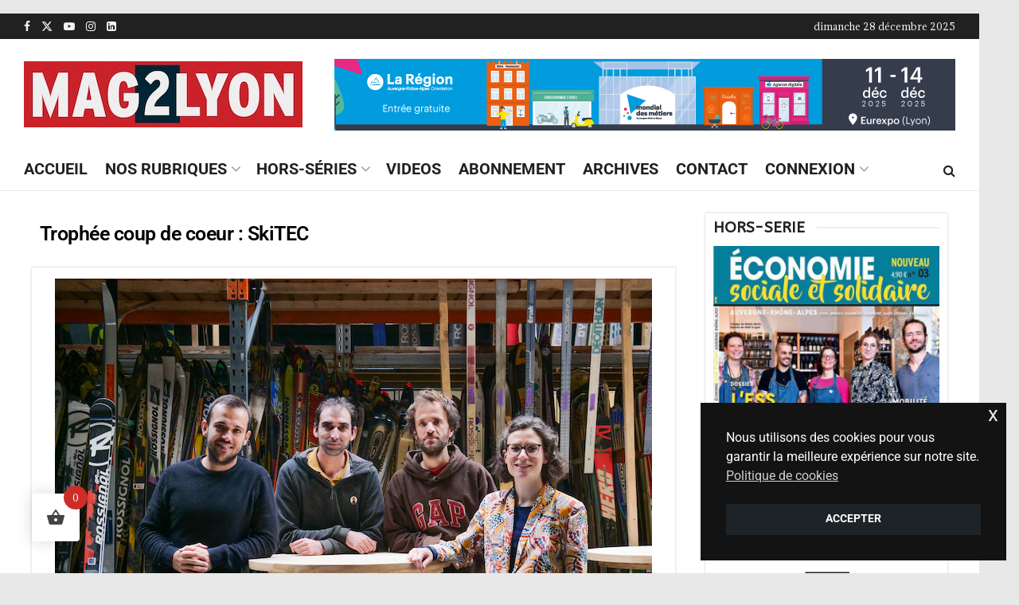

--- FILE ---
content_type: text/html; charset=UTF-8
request_url: https://www.mag2lyon.fr/trophee-coup-de-coeur-skitec/
body_size: 37077
content:
<!doctype html>
<!--[if lt IE 7]> <html class="no-js lt-ie9 lt-ie8 lt-ie7" lang="fr-FR"> <![endif]-->
<!--[if IE 7]>    <html class="no-js lt-ie9 lt-ie8" lang="fr-FR"> <![endif]-->
<!--[if IE 8]>    <html class="no-js lt-ie9" lang="fr-FR"> <![endif]-->
<!--[if IE 9]>    <html class="no-js lt-ie10" lang="fr-FR"> <![endif]-->
<!--[if gt IE 8]><!--> <html class="no-js" lang="fr-FR"> <!--<![endif]-->
<head>
    <meta http-equiv="Content-Type" content="text/html; charset=UTF-8" />
    <meta name='viewport' content='width=device-width, initial-scale=1, user-scalable=yes' />
    <link rel="profile" href="https://gmpg.org/xfn/11" />
    <link rel="pingback" href="https://www.mag2lyon.fr/xmlrpc.php" />
    <title>Trophée coup de coeur : SkiTEC &#8211; Mag2Lyon</title>
<meta name='robots' content='max-image-preview:large' />
	<style>img:is([sizes="auto" i], [sizes^="auto," i]) { contain-intrinsic-size: 3000px 1500px }</style>
	<meta property="og:type" content="article">
<meta property="og:title" content="Trophée coup de coeur : SkiTEC">
<meta property="og:site_name" content="Mag2Lyon">
<meta property="og:description" content="SkiTEC fait partie des structures récompensées lors de la 13e édition des trophées Mag2Lyon de l’Économie Sociale et Solidaire Rhône-Alpes. La">
<meta property="og:url" content="https://www.mag2lyon.fr/trophee-coup-de-coeur-skitec/">
<meta property="og:locale" content="fr_FR">
<meta property="og:image" content="https://www.mag2lyon.fr/wp-content/uploads/2023/02/SBE-SkiTec-1088169-Web.jpg">
<meta property="og:image:height" content="563">
<meta property="og:image:width" content="750">
<meta property="article:published_time" content="2023-02-10T11:29:12+01:00">
<meta property="article:modified_time" content="2023-02-10T11:29:12+01:00">
<meta property="article:section" content="Hors-séries ESS">
<meta name="twitter:card" content="summary_large_image">
<meta name="twitter:title" content="Trophée coup de coeur : SkiTEC">
<meta name="twitter:description" content="SkiTEC fait partie des structures récompensées lors de la 13e édition des trophées Mag2Lyon de l’Économie Sociale et Solidaire Rhône-Alpes. La">
<meta name="twitter:url" content="https://www.mag2lyon.fr/trophee-coup-de-coeur-skitec/">
<meta name="twitter:site" content="">
<meta name="twitter:image" content="https://www.mag2lyon.fr/wp-content/uploads/2023/02/SBE-SkiTec-1088169-Web.jpg">
<meta name="twitter:image:width" content="750">
<meta name="twitter:image:height" content="563">
			<script type="text/javascript">
			  var jnews_ajax_url = '/?ajax-request=jnews'
			</script>
			<script type="text/javascript">;window.jnews=window.jnews||{},window.jnews.library=window.jnews.library||{},window.jnews.library=function(){"use strict";var e=this;e.win=window,e.doc=document,e.noop=function(){},e.globalBody=e.doc.getElementsByTagName("body")[0],e.globalBody=e.globalBody?e.globalBody:e.doc,e.win.jnewsDataStorage=e.win.jnewsDataStorage||{_storage:new WeakMap,put:function(e,t,n){this._storage.has(e)||this._storage.set(e,new Map),this._storage.get(e).set(t,n)},get:function(e,t){return this._storage.get(e).get(t)},has:function(e,t){return this._storage.has(e)&&this._storage.get(e).has(t)},remove:function(e,t){var n=this._storage.get(e).delete(t);return 0===!this._storage.get(e).size&&this._storage.delete(e),n}},e.windowWidth=function(){return e.win.innerWidth||e.docEl.clientWidth||e.globalBody.clientWidth},e.windowHeight=function(){return e.win.innerHeight||e.docEl.clientHeight||e.globalBody.clientHeight},e.requestAnimationFrame=e.win.requestAnimationFrame||e.win.webkitRequestAnimationFrame||e.win.mozRequestAnimationFrame||e.win.msRequestAnimationFrame||window.oRequestAnimationFrame||function(e){return setTimeout(e,1e3/60)},e.cancelAnimationFrame=e.win.cancelAnimationFrame||e.win.webkitCancelAnimationFrame||e.win.webkitCancelRequestAnimationFrame||e.win.mozCancelAnimationFrame||e.win.msCancelRequestAnimationFrame||e.win.oCancelRequestAnimationFrame||function(e){clearTimeout(e)},e.classListSupport="classList"in document.createElement("_"),e.hasClass=e.classListSupport?function(e,t){return e.classList.contains(t)}:function(e,t){return e.className.indexOf(t)>=0},e.addClass=e.classListSupport?function(t,n){e.hasClass(t,n)||t.classList.add(n)}:function(t,n){e.hasClass(t,n)||(t.className+=" "+n)},e.removeClass=e.classListSupport?function(t,n){e.hasClass(t,n)&&t.classList.remove(n)}:function(t,n){e.hasClass(t,n)&&(t.className=t.className.replace(n,""))},e.objKeys=function(e){var t=[];for(var n in e)Object.prototype.hasOwnProperty.call(e,n)&&t.push(n);return t},e.isObjectSame=function(e,t){var n=!0;return JSON.stringify(e)!==JSON.stringify(t)&&(n=!1),n},e.extend=function(){for(var e,t,n,o=arguments[0]||{},i=1,a=arguments.length;i<a;i++)if(null!==(e=arguments[i]))for(t in e)o!==(n=e[t])&&void 0!==n&&(o[t]=n);return o},e.dataStorage=e.win.jnewsDataStorage,e.isVisible=function(e){return 0!==e.offsetWidth&&0!==e.offsetHeight||e.getBoundingClientRect().length},e.getHeight=function(e){return e.offsetHeight||e.clientHeight||e.getBoundingClientRect().height},e.getWidth=function(e){return e.offsetWidth||e.clientWidth||e.getBoundingClientRect().width},e.supportsPassive=!1;try{var t=Object.defineProperty({},"passive",{get:function(){e.supportsPassive=!0}});"createEvent"in e.doc?e.win.addEventListener("test",null,t):"fireEvent"in e.doc&&e.win.attachEvent("test",null)}catch(e){}e.passiveOption=!!e.supportsPassive&&{passive:!0},e.setStorage=function(e,t){e="jnews-"+e;var n={expired:Math.floor(((new Date).getTime()+432e5)/1e3)};t=Object.assign(n,t);localStorage.setItem(e,JSON.stringify(t))},e.getStorage=function(e){e="jnews-"+e;var t=localStorage.getItem(e);return null!==t&&0<t.length?JSON.parse(localStorage.getItem(e)):{}},e.expiredStorage=function(){var t,n="jnews-";for(var o in localStorage)o.indexOf(n)>-1&&"undefined"!==(t=e.getStorage(o.replace(n,""))).expired&&t.expired<Math.floor((new Date).getTime()/1e3)&&localStorage.removeItem(o)},e.addEvents=function(t,n,o){for(var i in n){var a=["touchstart","touchmove"].indexOf(i)>=0&&!o&&e.passiveOption;"createEvent"in e.doc?t.addEventListener(i,n[i],a):"fireEvent"in e.doc&&t.attachEvent("on"+i,n[i])}},e.removeEvents=function(t,n){for(var o in n)"createEvent"in e.doc?t.removeEventListener(o,n[o]):"fireEvent"in e.doc&&t.detachEvent("on"+o,n[o])},e.triggerEvents=function(t,n,o){var i;o=o||{detail:null};return"createEvent"in e.doc?(!(i=e.doc.createEvent("CustomEvent")||new CustomEvent(n)).initCustomEvent||i.initCustomEvent(n,!0,!1,o),void t.dispatchEvent(i)):"fireEvent"in e.doc?((i=e.doc.createEventObject()).eventType=n,void t.fireEvent("on"+i.eventType,i)):void 0},e.getParents=function(t,n){void 0===n&&(n=e.doc);for(var o=[],i=t.parentNode,a=!1;!a;)if(i){var r=i;r.querySelectorAll(n).length?a=!0:(o.push(r),i=r.parentNode)}else o=[],a=!0;return o},e.forEach=function(e,t,n){for(var o=0,i=e.length;o<i;o++)t.call(n,e[o],o)},e.getText=function(e){return e.innerText||e.textContent},e.setText=function(e,t){var n="object"==typeof t?t.innerText||t.textContent:t;e.innerText&&(e.innerText=n),e.textContent&&(e.textContent=n)},e.httpBuildQuery=function(t){return e.objKeys(t).reduce(function t(n){var o=arguments.length>1&&void 0!==arguments[1]?arguments[1]:null;return function(i,a){var r=n[a];a=encodeURIComponent(a);var s=o?"".concat(o,"[").concat(a,"]"):a;return null==r||"function"==typeof r?(i.push("".concat(s,"=")),i):["number","boolean","string"].includes(typeof r)?(i.push("".concat(s,"=").concat(encodeURIComponent(r))),i):(i.push(e.objKeys(r).reduce(t(r,s),[]).join("&")),i)}}(t),[]).join("&")},e.get=function(t,n,o,i){return o="function"==typeof o?o:e.noop,e.ajax("GET",t,n,o,i)},e.post=function(t,n,o,i){return o="function"==typeof o?o:e.noop,e.ajax("POST",t,n,o,i)},e.ajax=function(t,n,o,i,a){var r=new XMLHttpRequest,s=n,c=e.httpBuildQuery(o);if(t=-1!=["GET","POST"].indexOf(t)?t:"GET",r.open(t,s+("GET"==t?"?"+c:""),!0),"POST"==t&&r.setRequestHeader("Content-type","application/x-www-form-urlencoded"),r.setRequestHeader("X-Requested-With","XMLHttpRequest"),r.onreadystatechange=function(){4===r.readyState&&200<=r.status&&300>r.status&&"function"==typeof i&&i.call(void 0,r.response)},void 0!==a&&!a){return{xhr:r,send:function(){r.send("POST"==t?c:null)}}}return r.send("POST"==t?c:null),{xhr:r}},e.scrollTo=function(t,n,o){function i(e,t,n){this.start=this.position(),this.change=e-this.start,this.currentTime=0,this.increment=20,this.duration=void 0===n?500:n,this.callback=t,this.finish=!1,this.animateScroll()}return Math.easeInOutQuad=function(e,t,n,o){return(e/=o/2)<1?n/2*e*e+t:-n/2*(--e*(e-2)-1)+t},i.prototype.stop=function(){this.finish=!0},i.prototype.move=function(t){e.doc.documentElement.scrollTop=t,e.globalBody.parentNode.scrollTop=t,e.globalBody.scrollTop=t},i.prototype.position=function(){return e.doc.documentElement.scrollTop||e.globalBody.parentNode.scrollTop||e.globalBody.scrollTop},i.prototype.animateScroll=function(){this.currentTime+=this.increment;var t=Math.easeInOutQuad(this.currentTime,this.start,this.change,this.duration);this.move(t),this.currentTime<this.duration&&!this.finish?e.requestAnimationFrame.call(e.win,this.animateScroll.bind(this)):this.callback&&"function"==typeof this.callback&&this.callback()},new i(t,n,o)},e.unwrap=function(t){var n,o=t;e.forEach(t,(function(e,t){n?n+=e:n=e})),o.replaceWith(n)},e.performance={start:function(e){performance.mark(e+"Start")},stop:function(e){performance.mark(e+"End"),performance.measure(e,e+"Start",e+"End")}},e.fps=function(){var t=0,n=0,o=0;!function(){var i=t=0,a=0,r=0,s=document.getElementById("fpsTable"),c=function(t){void 0===document.getElementsByTagName("body")[0]?e.requestAnimationFrame.call(e.win,(function(){c(t)})):document.getElementsByTagName("body")[0].appendChild(t)};null===s&&((s=document.createElement("div")).style.position="fixed",s.style.top="120px",s.style.left="10px",s.style.width="100px",s.style.height="20px",s.style.border="1px solid black",s.style.fontSize="11px",s.style.zIndex="100000",s.style.backgroundColor="white",s.id="fpsTable",c(s));var l=function(){o++,n=Date.now(),(a=(o/(r=(n-t)/1e3)).toPrecision(2))!=i&&(i=a,s.innerHTML=i+"fps"),1<r&&(t=n,o=0),e.requestAnimationFrame.call(e.win,l)};l()}()},e.instr=function(e,t){for(var n=0;n<t.length;n++)if(-1!==e.toLowerCase().indexOf(t[n].toLowerCase()))return!0},e.winLoad=function(t,n){function o(o){if("complete"===e.doc.readyState||"interactive"===e.doc.readyState)return!o||n?setTimeout(t,n||1):t(o),1}o()||e.addEvents(e.win,{load:o})},e.docReady=function(t,n){function o(o){if("complete"===e.doc.readyState||"interactive"===e.doc.readyState)return!o||n?setTimeout(t,n||1):t(o),1}o()||e.addEvents(e.doc,{DOMContentLoaded:o})},e.fireOnce=function(){e.docReady((function(){e.assets=e.assets||[],e.assets.length&&(e.boot(),e.load_assets())}),50)},e.boot=function(){e.length&&e.doc.querySelectorAll("style[media]").forEach((function(e){"not all"==e.getAttribute("media")&&e.removeAttribute("media")}))},e.create_js=function(t,n){var o=e.doc.createElement("script");switch(o.setAttribute("src",t),n){case"defer":o.setAttribute("defer",!0);break;case"async":o.setAttribute("async",!0);break;case"deferasync":o.setAttribute("defer",!0),o.setAttribute("async",!0)}e.globalBody.appendChild(o)},e.load_assets=function(){"object"==typeof e.assets&&e.forEach(e.assets.slice(0),(function(t,n){var o="";t.defer&&(o+="defer"),t.async&&(o+="async"),e.create_js(t.url,o);var i=e.assets.indexOf(t);i>-1&&e.assets.splice(i,1)})),e.assets=jnewsoption.au_scripts=window.jnewsads=[]},e.setCookie=function(e,t,n){var o="";if(n){var i=new Date;i.setTime(i.getTime()+24*n*60*60*1e3),o="; expires="+i.toUTCString()}document.cookie=e+"="+(t||"")+o+"; path=/"},e.getCookie=function(e){for(var t=e+"=",n=document.cookie.split(";"),o=0;o<n.length;o++){for(var i=n[o];" "==i.charAt(0);)i=i.substring(1,i.length);if(0==i.indexOf(t))return i.substring(t.length,i.length)}return null},e.eraseCookie=function(e){document.cookie=e+"=; Path=/; Expires=Thu, 01 Jan 1970 00:00:01 GMT;"},e.docReady((function(){e.globalBody=e.globalBody==e.doc?e.doc.getElementsByTagName("body")[0]:e.globalBody,e.globalBody=e.globalBody?e.globalBody:e.doc})),e.winLoad((function(){e.winLoad((function(){var t=!1;if(void 0!==window.jnewsadmin)if(void 0!==window.file_version_checker){var n=e.objKeys(window.file_version_checker);n.length?n.forEach((function(e){t||"10.0.4"===window.file_version_checker[e]||(t=!0)})):t=!0}else t=!0;t&&(window.jnewsHelper.getMessage(),window.jnewsHelper.getNotice())}),2500)}))},window.jnews.library=new window.jnews.library;</script><link rel='dns-prefetch' href='//js.stripe.com' />
<link rel='dns-prefetch' href='//maxcdn.bootstrapcdn.com' />
<link rel='dns-prefetch' href='//fonts.googleapis.com' />
<link rel='preconnect' href='https://fonts.gstatic.com' />
<link rel="alternate" type="application/rss+xml" title="Mag2Lyon &raquo; Flux" href="https://www.mag2lyon.fr/feed/" />
<link rel="alternate" type="application/rss+xml" title="Mag2Lyon &raquo; Flux des commentaires" href="https://www.mag2lyon.fr/comments/feed/" />
<script type="text/javascript">
/* <![CDATA[ */
window._wpemojiSettings = {"baseUrl":"https:\/\/s.w.org\/images\/core\/emoji\/16.0.1\/72x72\/","ext":".png","svgUrl":"https:\/\/s.w.org\/images\/core\/emoji\/16.0.1\/svg\/","svgExt":".svg","source":{"concatemoji":"https:\/\/www.mag2lyon.fr\/wp-includes\/js\/wp-emoji-release.min.js?ver=6.8.3"}};
/*! This file is auto-generated */
!function(s,n){var o,i,e;function c(e){try{var t={supportTests:e,timestamp:(new Date).valueOf()};sessionStorage.setItem(o,JSON.stringify(t))}catch(e){}}function p(e,t,n){e.clearRect(0,0,e.canvas.width,e.canvas.height),e.fillText(t,0,0);var t=new Uint32Array(e.getImageData(0,0,e.canvas.width,e.canvas.height).data),a=(e.clearRect(0,0,e.canvas.width,e.canvas.height),e.fillText(n,0,0),new Uint32Array(e.getImageData(0,0,e.canvas.width,e.canvas.height).data));return t.every(function(e,t){return e===a[t]})}function u(e,t){e.clearRect(0,0,e.canvas.width,e.canvas.height),e.fillText(t,0,0);for(var n=e.getImageData(16,16,1,1),a=0;a<n.data.length;a++)if(0!==n.data[a])return!1;return!0}function f(e,t,n,a){switch(t){case"flag":return n(e,"\ud83c\udff3\ufe0f\u200d\u26a7\ufe0f","\ud83c\udff3\ufe0f\u200b\u26a7\ufe0f")?!1:!n(e,"\ud83c\udde8\ud83c\uddf6","\ud83c\udde8\u200b\ud83c\uddf6")&&!n(e,"\ud83c\udff4\udb40\udc67\udb40\udc62\udb40\udc65\udb40\udc6e\udb40\udc67\udb40\udc7f","\ud83c\udff4\u200b\udb40\udc67\u200b\udb40\udc62\u200b\udb40\udc65\u200b\udb40\udc6e\u200b\udb40\udc67\u200b\udb40\udc7f");case"emoji":return!a(e,"\ud83e\udedf")}return!1}function g(e,t,n,a){var r="undefined"!=typeof WorkerGlobalScope&&self instanceof WorkerGlobalScope?new OffscreenCanvas(300,150):s.createElement("canvas"),o=r.getContext("2d",{willReadFrequently:!0}),i=(o.textBaseline="top",o.font="600 32px Arial",{});return e.forEach(function(e){i[e]=t(o,e,n,a)}),i}function t(e){var t=s.createElement("script");t.src=e,t.defer=!0,s.head.appendChild(t)}"undefined"!=typeof Promise&&(o="wpEmojiSettingsSupports",i=["flag","emoji"],n.supports={everything:!0,everythingExceptFlag:!0},e=new Promise(function(e){s.addEventListener("DOMContentLoaded",e,{once:!0})}),new Promise(function(t){var n=function(){try{var e=JSON.parse(sessionStorage.getItem(o));if("object"==typeof e&&"number"==typeof e.timestamp&&(new Date).valueOf()<e.timestamp+604800&&"object"==typeof e.supportTests)return e.supportTests}catch(e){}return null}();if(!n){if("undefined"!=typeof Worker&&"undefined"!=typeof OffscreenCanvas&&"undefined"!=typeof URL&&URL.createObjectURL&&"undefined"!=typeof Blob)try{var e="postMessage("+g.toString()+"("+[JSON.stringify(i),f.toString(),p.toString(),u.toString()].join(",")+"));",a=new Blob([e],{type:"text/javascript"}),r=new Worker(URL.createObjectURL(a),{name:"wpTestEmojiSupports"});return void(r.onmessage=function(e){c(n=e.data),r.terminate(),t(n)})}catch(e){}c(n=g(i,f,p,u))}t(n)}).then(function(e){for(var t in e)n.supports[t]=e[t],n.supports.everything=n.supports.everything&&n.supports[t],"flag"!==t&&(n.supports.everythingExceptFlag=n.supports.everythingExceptFlag&&n.supports[t]);n.supports.everythingExceptFlag=n.supports.everythingExceptFlag&&!n.supports.flag,n.DOMReady=!1,n.readyCallback=function(){n.DOMReady=!0}}).then(function(){return e}).then(function(){var e;n.supports.everything||(n.readyCallback(),(e=n.source||{}).concatemoji?t(e.concatemoji):e.wpemoji&&e.twemoji&&(t(e.twemoji),t(e.wpemoji)))}))}((window,document),window._wpemojiSettings);
/* ]]> */
</script>

<style id='wp-emoji-styles-inline-css' type='text/css'>

	img.wp-smiley, img.emoji {
		display: inline !important;
		border: none !important;
		box-shadow: none !important;
		height: 1em !important;
		width: 1em !important;
		margin: 0 0.07em !important;
		vertical-align: -0.1em !important;
		background: none !important;
		padding: 0 !important;
	}
</style>
<link rel='stylesheet' id='wp-block-library-css' href='https://www.mag2lyon.fr/wp-includes/css/dist/block-library/style.min.css?ver=6.8.3' type='text/css' media='all' />
<style id='classic-theme-styles-inline-css' type='text/css'>
/*! This file is auto-generated */
.wp-block-button__link{color:#fff;background-color:#32373c;border-radius:9999px;box-shadow:none;text-decoration:none;padding:calc(.667em + 2px) calc(1.333em + 2px);font-size:1.125em}.wp-block-file__button{background:#32373c;color:#fff;text-decoration:none}
</style>
<link rel='stylesheet' id='jnews-faq-css' href='https://www.mag2lyon.fr/wp-content/plugins/jnews-essential/assets/css/faq.css?ver=12.0.3' type='text/css' media='all' />
<style id='filebird-block-filebird-gallery-style-inline-css' type='text/css'>
ul.filebird-block-filebird-gallery{margin:auto!important;padding:0!important;width:100%}ul.filebird-block-filebird-gallery.layout-grid{display:grid;grid-gap:20px;align-items:stretch;grid-template-columns:repeat(var(--columns),1fr);justify-items:stretch}ul.filebird-block-filebird-gallery.layout-grid li img{border:1px solid #ccc;box-shadow:2px 2px 6px 0 rgba(0,0,0,.3);height:100%;max-width:100%;-o-object-fit:cover;object-fit:cover;width:100%}ul.filebird-block-filebird-gallery.layout-masonry{-moz-column-count:var(--columns);-moz-column-gap:var(--space);column-gap:var(--space);-moz-column-width:var(--min-width);columns:var(--min-width) var(--columns);display:block;overflow:auto}ul.filebird-block-filebird-gallery.layout-masonry li{margin-bottom:var(--space)}ul.filebird-block-filebird-gallery li{list-style:none}ul.filebird-block-filebird-gallery li figure{height:100%;margin:0;padding:0;position:relative;width:100%}ul.filebird-block-filebird-gallery li figure figcaption{background:linear-gradient(0deg,rgba(0,0,0,.7),rgba(0,0,0,.3) 70%,transparent);bottom:0;box-sizing:border-box;color:#fff;font-size:.8em;margin:0;max-height:100%;overflow:auto;padding:3em .77em .7em;position:absolute;text-align:center;width:100%;z-index:2}ul.filebird-block-filebird-gallery li figure figcaption a{color:inherit}

</style>
<style id='global-styles-inline-css' type='text/css'>
:root{--wp--preset--aspect-ratio--square: 1;--wp--preset--aspect-ratio--4-3: 4/3;--wp--preset--aspect-ratio--3-4: 3/4;--wp--preset--aspect-ratio--3-2: 3/2;--wp--preset--aspect-ratio--2-3: 2/3;--wp--preset--aspect-ratio--16-9: 16/9;--wp--preset--aspect-ratio--9-16: 9/16;--wp--preset--color--black: #000000;--wp--preset--color--cyan-bluish-gray: #abb8c3;--wp--preset--color--white: #ffffff;--wp--preset--color--pale-pink: #f78da7;--wp--preset--color--vivid-red: #cf2e2e;--wp--preset--color--luminous-vivid-orange: #ff6900;--wp--preset--color--luminous-vivid-amber: #fcb900;--wp--preset--color--light-green-cyan: #7bdcb5;--wp--preset--color--vivid-green-cyan: #00d084;--wp--preset--color--pale-cyan-blue: #8ed1fc;--wp--preset--color--vivid-cyan-blue: #0693e3;--wp--preset--color--vivid-purple: #9b51e0;--wp--preset--gradient--vivid-cyan-blue-to-vivid-purple: linear-gradient(135deg,rgba(6,147,227,1) 0%,rgb(155,81,224) 100%);--wp--preset--gradient--light-green-cyan-to-vivid-green-cyan: linear-gradient(135deg,rgb(122,220,180) 0%,rgb(0,208,130) 100%);--wp--preset--gradient--luminous-vivid-amber-to-luminous-vivid-orange: linear-gradient(135deg,rgba(252,185,0,1) 0%,rgba(255,105,0,1) 100%);--wp--preset--gradient--luminous-vivid-orange-to-vivid-red: linear-gradient(135deg,rgba(255,105,0,1) 0%,rgb(207,46,46) 100%);--wp--preset--gradient--very-light-gray-to-cyan-bluish-gray: linear-gradient(135deg,rgb(238,238,238) 0%,rgb(169,184,195) 100%);--wp--preset--gradient--cool-to-warm-spectrum: linear-gradient(135deg,rgb(74,234,220) 0%,rgb(151,120,209) 20%,rgb(207,42,186) 40%,rgb(238,44,130) 60%,rgb(251,105,98) 80%,rgb(254,248,76) 100%);--wp--preset--gradient--blush-light-purple: linear-gradient(135deg,rgb(255,206,236) 0%,rgb(152,150,240) 100%);--wp--preset--gradient--blush-bordeaux: linear-gradient(135deg,rgb(254,205,165) 0%,rgb(254,45,45) 50%,rgb(107,0,62) 100%);--wp--preset--gradient--luminous-dusk: linear-gradient(135deg,rgb(255,203,112) 0%,rgb(199,81,192) 50%,rgb(65,88,208) 100%);--wp--preset--gradient--pale-ocean: linear-gradient(135deg,rgb(255,245,203) 0%,rgb(182,227,212) 50%,rgb(51,167,181) 100%);--wp--preset--gradient--electric-grass: linear-gradient(135deg,rgb(202,248,128) 0%,rgb(113,206,126) 100%);--wp--preset--gradient--midnight: linear-gradient(135deg,rgb(2,3,129) 0%,rgb(40,116,252) 100%);--wp--preset--font-size--small: 13px;--wp--preset--font-size--medium: 20px;--wp--preset--font-size--large: 36px;--wp--preset--font-size--x-large: 42px;--wp--preset--spacing--20: 0.44rem;--wp--preset--spacing--30: 0.67rem;--wp--preset--spacing--40: 1rem;--wp--preset--spacing--50: 1.5rem;--wp--preset--spacing--60: 2.25rem;--wp--preset--spacing--70: 3.38rem;--wp--preset--spacing--80: 5.06rem;--wp--preset--shadow--natural: 6px 6px 9px rgba(0, 0, 0, 0.2);--wp--preset--shadow--deep: 12px 12px 50px rgba(0, 0, 0, 0.4);--wp--preset--shadow--sharp: 6px 6px 0px rgba(0, 0, 0, 0.2);--wp--preset--shadow--outlined: 6px 6px 0px -3px rgba(255, 255, 255, 1), 6px 6px rgba(0, 0, 0, 1);--wp--preset--shadow--crisp: 6px 6px 0px rgba(0, 0, 0, 1);}:where(.is-layout-flex){gap: 0.5em;}:where(.is-layout-grid){gap: 0.5em;}body .is-layout-flex{display: flex;}.is-layout-flex{flex-wrap: wrap;align-items: center;}.is-layout-flex > :is(*, div){margin: 0;}body .is-layout-grid{display: grid;}.is-layout-grid > :is(*, div){margin: 0;}:where(.wp-block-columns.is-layout-flex){gap: 2em;}:where(.wp-block-columns.is-layout-grid){gap: 2em;}:where(.wp-block-post-template.is-layout-flex){gap: 1.25em;}:where(.wp-block-post-template.is-layout-grid){gap: 1.25em;}.has-black-color{color: var(--wp--preset--color--black) !important;}.has-cyan-bluish-gray-color{color: var(--wp--preset--color--cyan-bluish-gray) !important;}.has-white-color{color: var(--wp--preset--color--white) !important;}.has-pale-pink-color{color: var(--wp--preset--color--pale-pink) !important;}.has-vivid-red-color{color: var(--wp--preset--color--vivid-red) !important;}.has-luminous-vivid-orange-color{color: var(--wp--preset--color--luminous-vivid-orange) !important;}.has-luminous-vivid-amber-color{color: var(--wp--preset--color--luminous-vivid-amber) !important;}.has-light-green-cyan-color{color: var(--wp--preset--color--light-green-cyan) !important;}.has-vivid-green-cyan-color{color: var(--wp--preset--color--vivid-green-cyan) !important;}.has-pale-cyan-blue-color{color: var(--wp--preset--color--pale-cyan-blue) !important;}.has-vivid-cyan-blue-color{color: var(--wp--preset--color--vivid-cyan-blue) !important;}.has-vivid-purple-color{color: var(--wp--preset--color--vivid-purple) !important;}.has-black-background-color{background-color: var(--wp--preset--color--black) !important;}.has-cyan-bluish-gray-background-color{background-color: var(--wp--preset--color--cyan-bluish-gray) !important;}.has-white-background-color{background-color: var(--wp--preset--color--white) !important;}.has-pale-pink-background-color{background-color: var(--wp--preset--color--pale-pink) !important;}.has-vivid-red-background-color{background-color: var(--wp--preset--color--vivid-red) !important;}.has-luminous-vivid-orange-background-color{background-color: var(--wp--preset--color--luminous-vivid-orange) !important;}.has-luminous-vivid-amber-background-color{background-color: var(--wp--preset--color--luminous-vivid-amber) !important;}.has-light-green-cyan-background-color{background-color: var(--wp--preset--color--light-green-cyan) !important;}.has-vivid-green-cyan-background-color{background-color: var(--wp--preset--color--vivid-green-cyan) !important;}.has-pale-cyan-blue-background-color{background-color: var(--wp--preset--color--pale-cyan-blue) !important;}.has-vivid-cyan-blue-background-color{background-color: var(--wp--preset--color--vivid-cyan-blue) !important;}.has-vivid-purple-background-color{background-color: var(--wp--preset--color--vivid-purple) !important;}.has-black-border-color{border-color: var(--wp--preset--color--black) !important;}.has-cyan-bluish-gray-border-color{border-color: var(--wp--preset--color--cyan-bluish-gray) !important;}.has-white-border-color{border-color: var(--wp--preset--color--white) !important;}.has-pale-pink-border-color{border-color: var(--wp--preset--color--pale-pink) !important;}.has-vivid-red-border-color{border-color: var(--wp--preset--color--vivid-red) !important;}.has-luminous-vivid-orange-border-color{border-color: var(--wp--preset--color--luminous-vivid-orange) !important;}.has-luminous-vivid-amber-border-color{border-color: var(--wp--preset--color--luminous-vivid-amber) !important;}.has-light-green-cyan-border-color{border-color: var(--wp--preset--color--light-green-cyan) !important;}.has-vivid-green-cyan-border-color{border-color: var(--wp--preset--color--vivid-green-cyan) !important;}.has-pale-cyan-blue-border-color{border-color: var(--wp--preset--color--pale-cyan-blue) !important;}.has-vivid-cyan-blue-border-color{border-color: var(--wp--preset--color--vivid-cyan-blue) !important;}.has-vivid-purple-border-color{border-color: var(--wp--preset--color--vivid-purple) !important;}.has-vivid-cyan-blue-to-vivid-purple-gradient-background{background: var(--wp--preset--gradient--vivid-cyan-blue-to-vivid-purple) !important;}.has-light-green-cyan-to-vivid-green-cyan-gradient-background{background: var(--wp--preset--gradient--light-green-cyan-to-vivid-green-cyan) !important;}.has-luminous-vivid-amber-to-luminous-vivid-orange-gradient-background{background: var(--wp--preset--gradient--luminous-vivid-amber-to-luminous-vivid-orange) !important;}.has-luminous-vivid-orange-to-vivid-red-gradient-background{background: var(--wp--preset--gradient--luminous-vivid-orange-to-vivid-red) !important;}.has-very-light-gray-to-cyan-bluish-gray-gradient-background{background: var(--wp--preset--gradient--very-light-gray-to-cyan-bluish-gray) !important;}.has-cool-to-warm-spectrum-gradient-background{background: var(--wp--preset--gradient--cool-to-warm-spectrum) !important;}.has-blush-light-purple-gradient-background{background: var(--wp--preset--gradient--blush-light-purple) !important;}.has-blush-bordeaux-gradient-background{background: var(--wp--preset--gradient--blush-bordeaux) !important;}.has-luminous-dusk-gradient-background{background: var(--wp--preset--gradient--luminous-dusk) !important;}.has-pale-ocean-gradient-background{background: var(--wp--preset--gradient--pale-ocean) !important;}.has-electric-grass-gradient-background{background: var(--wp--preset--gradient--electric-grass) !important;}.has-midnight-gradient-background{background: var(--wp--preset--gradient--midnight) !important;}.has-small-font-size{font-size: var(--wp--preset--font-size--small) !important;}.has-medium-font-size{font-size: var(--wp--preset--font-size--medium) !important;}.has-large-font-size{font-size: var(--wp--preset--font-size--large) !important;}.has-x-large-font-size{font-size: var(--wp--preset--font-size--x-large) !important;}
:where(.wp-block-post-template.is-layout-flex){gap: 1.25em;}:where(.wp-block-post-template.is-layout-grid){gap: 1.25em;}
:where(.wp-block-columns.is-layout-flex){gap: 2em;}:where(.wp-block-columns.is-layout-grid){gap: 2em;}
:root :where(.wp-block-pullquote){font-size: 1.5em;line-height: 1.6;}
</style>
<link rel='stylesheet' id='contact-form-7-css' href='https://www.mag2lyon.fr/wp-content/plugins/contact-form-7/includes/css/styles.css?ver=6.1.3' type='text/css' media='all' />
<link rel='stylesheet' id='jnews-video-css' href='https://www.mag2lyon.fr/wp-content/plugins/jnews-video/assets/css/plugin.css?ver=12.0.1' type='text/css' media='all' />
<link rel='stylesheet' id='responsive-lightbox-nivo_lightbox-css-css' href='https://www.mag2lyon.fr/wp-content/plugins/responsive-lightbox-lite/assets/nivo-lightbox/nivo-lightbox.css?ver=6.8.3' type='text/css' media='all' />
<link rel='stylesheet' id='responsive-lightbox-nivo_lightbox-css-d-css' href='https://www.mag2lyon.fr/wp-content/plugins/responsive-lightbox-lite/assets/nivo-lightbox/themes/default/default.css?ver=6.8.3' type='text/css' media='all' />
<link rel='stylesheet' id='wcpbc_widget_css-css' href='https://www.mag2lyon.fr/wp-content/plugins/woo-products-by-category/public/wcpbc-styles.css?ver=1.3.0' type='text/css' media='all' />
<link rel='stylesheet' id='woocommerce-layout-css' href='https://www.mag2lyon.fr/wp-content/plugins/woocommerce/assets/css/woocommerce-layout.css?ver=10.3.7' type='text/css' media='all' />
<link rel='stylesheet' id='woocommerce-smallscreen-css' href='https://www.mag2lyon.fr/wp-content/plugins/woocommerce/assets/css/woocommerce-smallscreen.css?ver=10.3.7' type='text/css' media='only screen and (max-width: 768px)' />
<link rel='stylesheet' id='woocommerce-general-css' href='https://www.mag2lyon.fr/wp-content/plugins/woocommerce/assets/css/woocommerce.css?ver=10.3.7' type='text/css' media='all' />
<style id='woocommerce-inline-inline-css' type='text/css'>
.woocommerce form .form-row .required { visibility: visible; }
</style>
<link rel='stylesheet' id='wp-notes-style-css' href='https://www.mag2lyon.fr/wp-content/plugins/wp-notes-widget/public/css/wp-notes-public.css?ver=1.0.6' type='text/css' media='all' />
<link rel='stylesheet' id='wp-notes-fontawesome-css' href='//maxcdn.bootstrapcdn.com/font-awesome/4.3.0/css/font-awesome.min.css?ver=1.0.6' type='text/css' media='all' />
<link rel='stylesheet' id='ppress-frontend-css' href='https://www.mag2lyon.fr/wp-content/plugins/wp-user-avatar/assets/css/frontend.min.css?ver=4.16.7' type='text/css' media='all' />
<link rel='stylesheet' id='ppress-flatpickr-css' href='https://www.mag2lyon.fr/wp-content/plugins/wp-user-avatar/assets/flatpickr/flatpickr.min.css?ver=4.16.7' type='text/css' media='all' />
<link rel='stylesheet' id='ppress-select2-css' href='https://www.mag2lyon.fr/wp-content/plugins/wp-user-avatar/assets/select2/select2.min.css?ver=6.8.3' type='text/css' media='all' />
<link rel='stylesheet' id='aws-style-css' href='https://www.mag2lyon.fr/wp-content/plugins/advanced-woo-search/assets/css/common.min.css?ver=3.48' type='text/css' media='all' />
<link rel='stylesheet' id='nsc_bar_nice-cookie-consent-css' href='https://www.mag2lyon.fr/wp-content/plugins/beautiful-and-responsive-cookie-consent/public/cookieNSCconsent.min.css?ver=4.9.2' type='text/css' media='all' />
<style id='nsc_bar_nice-cookie-consent-inline-css' type='text/css'>
.cc-window { font-family: 'Roboto'}
</style>
<link rel='stylesheet' id='hint-css' href='https://www.mag2lyon.fr/wp-content/plugins/woo-fly-cart/assets/hint/hint.min.css?ver=6.8.3' type='text/css' media='all' />
<link rel='stylesheet' id='perfect-scrollbar-css' href='https://www.mag2lyon.fr/wp-content/plugins/woo-fly-cart/assets/perfect-scrollbar/css/perfect-scrollbar.min.css?ver=6.8.3' type='text/css' media='all' />
<link rel='stylesheet' id='perfect-scrollbar-wpc-css' href='https://www.mag2lyon.fr/wp-content/plugins/woo-fly-cart/assets/perfect-scrollbar/css/custom-theme.css?ver=6.8.3' type='text/css' media='all' />
<link rel='stylesheet' id='woofc-fonts-css' href='https://www.mag2lyon.fr/wp-content/plugins/woo-fly-cart/assets/css/fonts.css?ver=6.8.3' type='text/css' media='all' />
<link rel='stylesheet' id='woofc-frontend-css' href='https://www.mag2lyon.fr/wp-content/plugins/woo-fly-cart/assets/css/frontend.css?ver=5.9.8' type='text/css' media='all' />
<style id='woofc-frontend-inline-css' type='text/css'>
.woofc-area.woofc-style-01 .woofc-inner, .woofc-area.woofc-style-03 .woofc-inner, .woofc-area.woofc-style-02 .woofc-area-bot .woofc-action .woofc-action-inner > div a:hover, .woofc-area.woofc-style-04 .woofc-area-bot .woofc-action .woofc-action-inner > div a:hover {
                            background-color: #f5f5f5;
                        }

                        .woofc-area.woofc-style-01 .woofc-area-bot .woofc-action .woofc-action-inner > div a, .woofc-area.woofc-style-02 .woofc-area-bot .woofc-action .woofc-action-inner > div a, .woofc-area.woofc-style-03 .woofc-area-bot .woofc-action .woofc-action-inner > div a, .woofc-area.woofc-style-04 .woofc-area-bot .woofc-action .woofc-action-inner > div a {
                            outline: none;
                            color: #f5f5f5;
                        }

                        .woofc-area.woofc-style-02 .woofc-area-bot .woofc-action .woofc-action-inner > div a, .woofc-area.woofc-style-04 .woofc-area-bot .woofc-action .woofc-action-inner > div a {
                            border-color: #f5f5f5;
                        }

                        .woofc-area.woofc-style-05 .woofc-inner{
                            background-color: #f5f5f5;
                            background-image: url('');
                            background-size: cover;
                            background-position: center;
                            background-repeat: no-repeat;
                        }
                        
                        .woofc-count span {
                            background-color: #f5f5f5;
                        }
</style>
<link rel='stylesheet' id='brands-styles-css' href='https://www.mag2lyon.fr/wp-content/plugins/woocommerce/assets/css/brands.css?ver=10.3.7' type='text/css' media='all' />
<link rel='stylesheet' id='jnews-parent-style-css' href='https://www.mag2lyon.fr/wp-content/themes/jnews/style.css?ver=6.8.3' type='text/css' media='all' />
<link rel='stylesheet' id='elementor-frontend-css' href='https://www.mag2lyon.fr/wp-content/plugins/elementor/assets/css/frontend.min.css?ver=3.33.2' type='text/css' media='all' />
<link rel='stylesheet' id='dflip-style-css' href='https://www.mag2lyon.fr/wp-content/plugins/3d-flipbook-dflip-lite/assets/css/dflip.min.css?ver=2.4.20' type='text/css' media='all' />
<link rel='stylesheet' id='elementor-icons-css' href='https://www.mag2lyon.fr/wp-content/plugins/elementor/assets/lib/eicons/css/elementor-icons.min.css?ver=5.44.0' type='text/css' media='all' />
<link rel='stylesheet' id='elementor-post-797-css' href='https://www.mag2lyon.fr/wp-content/uploads/elementor/css/post-797.css?ver=1766431510' type='text/css' media='all' />
<link rel='stylesheet' id='elementor-pro-css' href='https://www.mag2lyon.fr/wp-content/plugins/elementor-pro/assets/css/frontend.min.css?ver=3.7.2' type='text/css' media='all' />
<link rel='stylesheet' id='elementor-post-3389-css' href='https://www.mag2lyon.fr/wp-content/uploads/elementor/css/post-3389.css?ver=1766449385' type='text/css' media='all' />
<link rel='stylesheet' id='wc_pv_intl-phones-lib-css-css' href='https://www.mag2lyon.fr/wp-content/plugins/woo-phone-validator/assets/vendor/css/intlTelInput.min.css?ver=6.8.3' type='text/css' media='all' />
<link rel='stylesheet' id='wc_pv_css-style-css' href='https://www.mag2lyon.fr/wp-content/plugins/woo-phone-validator/assets/css/frontend.min.css?ver=1.3.0' type='text/css' media='all' />
<link rel='stylesheet' id='jeg_customizer_font-css' href='//fonts.googleapis.com/css?family=Adamina%3Areguler%7CRoboto%3Areguler%7CABeeZee%3Areguler%7CVolkhov%3Areguler&#038;display=swap&#038;ver=1.3.2' type='text/css' media='all' />
<link rel='stylesheet' id='font-awesome-css' href='https://www.mag2lyon.fr/wp-content/plugins/elementor/assets/lib/font-awesome/css/font-awesome.min.css?ver=4.7.0' type='text/css' media='all' />
<link rel='stylesheet' id='jnews-frontend-css' href='https://www.mag2lyon.fr/wp-content/themes/jnews/assets/dist/frontend.min.css?ver=1.0.0' type='text/css' media='all' />
<link rel='stylesheet' id='jnews-elementor-css' href='https://www.mag2lyon.fr/wp-content/themes/jnews/assets/css/elementor-frontend.css?ver=1.0.0' type='text/css' media='all' />
<link rel='stylesheet' id='jnews-style-css' href='https://www.mag2lyon.fr/wp-content/themes/jnews-child/style.css?ver=1.0.0' type='text/css' media='all' />
<link rel='stylesheet' id='jnews-darkmode-css' href='https://www.mag2lyon.fr/wp-content/themes/jnews/assets/css/darkmode.css?ver=1.0.0' type='text/css' media='all' />
<link rel='stylesheet' id='jnews-video-darkmode-css' href='https://www.mag2lyon.fr/wp-content/plugins/jnews-video/assets/css/darkmode.css?ver=12.0.1' type='text/css' media='all' />
<link rel='stylesheet' id='elementor-gf-local-roboto-css' href='https://www.mag2lyon.fr/wp-content/uploads/elementor/google-fonts/css/roboto.css?ver=1742287162' type='text/css' media='all' />
<link rel='stylesheet' id='elementor-gf-local-robotoslab-css' href='https://www.mag2lyon.fr/wp-content/uploads/elementor/google-fonts/css/robotoslab.css?ver=1742287165' type='text/css' media='all' />
<script type="text/javascript" src="https://www.mag2lyon.fr/wp-includes/js/jquery/jquery.min.js?ver=3.7.1" id="jquery-core-js"></script>
<script type="text/javascript" src="https://www.mag2lyon.fr/wp-includes/js/jquery/jquery-migrate.min.js?ver=3.4.1" id="jquery-migrate-js"></script>
<script type="text/javascript" src="https://www.mag2lyon.fr/wp-content/plugins/responsive-lightbox-lite/assets/nivo-lightbox/nivo-lightbox.min.js?ver=6.8.3" id="responsive-lightbox-nivo_lightbox-js"></script>
<script type="text/javascript" id="responsive-lightbox-lite-script-js-extra">
/* <![CDATA[ */
var rllArgs = {"script":"nivo_lightbox","selector":"lightbox","custom_events":""};
/* ]]> */
</script>
<script type="text/javascript" src="https://www.mag2lyon.fr/wp-content/plugins/responsive-lightbox-lite/assets/inc/script.js?ver=6.8.3" id="responsive-lightbox-lite-script-js"></script>
<script type="text/javascript" src="https://www.mag2lyon.fr/wp-content/plugins/woocommerce/assets/js/jquery-blockui/jquery.blockUI.min.js?ver=2.7.0-wc.10.3.7" id="wc-jquery-blockui-js" defer="defer" data-wp-strategy="defer"></script>
<script type="text/javascript" id="wc-add-to-cart-js-extra">
/* <![CDATA[ */
var wc_add_to_cart_params = {"ajax_url":"\/wp-admin\/admin-ajax.php","wc_ajax_url":"\/?wc-ajax=%%endpoint%%&elementor_page_id=9630","i18n_view_cart":"Voir le panier","cart_url":"https:\/\/www.mag2lyon.fr\/panier\/","is_cart":"","cart_redirect_after_add":"no"};
/* ]]> */
</script>
<script type="text/javascript" src="https://www.mag2lyon.fr/wp-content/plugins/woocommerce/assets/js/frontend/add-to-cart.min.js?ver=10.3.7" id="wc-add-to-cart-js" defer="defer" data-wp-strategy="defer"></script>
<script type="text/javascript" src="https://www.mag2lyon.fr/wp-content/plugins/woocommerce/assets/js/js-cookie/js.cookie.min.js?ver=2.1.4-wc.10.3.7" id="wc-js-cookie-js" data-wp-strategy="defer"></script>
<script type="text/javascript" id="woocommerce-js-extra">
/* <![CDATA[ */
var woocommerce_params = {"ajax_url":"\/wp-admin\/admin-ajax.php","wc_ajax_url":"\/?wc-ajax=%%endpoint%%&elementor_page_id=9630","i18n_password_show":"Afficher le mot de passe","i18n_password_hide":"Masquer le mot de passe"};
/* ]]> */
</script>
<script type="text/javascript" src="https://www.mag2lyon.fr/wp-content/plugins/woocommerce/assets/js/frontend/woocommerce.min.js?ver=10.3.7" id="woocommerce-js" defer="defer" data-wp-strategy="defer"></script>
<script type="text/javascript" src="https://www.mag2lyon.fr/wp-content/plugins/wp-notes-widget/public/js/wp-notes-widget-public.js?ver=1645721263" id="wp-notes-js"></script>
<script type="text/javascript" src="https://www.mag2lyon.fr/wp-content/plugins/wp-user-avatar/assets/flatpickr/flatpickr.min.js?ver=4.16.7" id="ppress-flatpickr-js"></script>
<script type="text/javascript" src="https://www.mag2lyon.fr/wp-content/plugins/wp-user-avatar/assets/select2/select2.min.js?ver=4.16.7" id="ppress-select2-js"></script>
<script type="text/javascript" src="https://js.stripe.com/v3/" id="ppress-stripe-v3-js"></script>
<link rel="https://api.w.org/" href="https://www.mag2lyon.fr/wp-json/" /><link rel="alternate" title="JSON" type="application/json" href="https://www.mag2lyon.fr/wp-json/wp/v2/posts/9630" /><link rel="EditURI" type="application/rsd+xml" title="RSD" href="https://www.mag2lyon.fr/xmlrpc.php?rsd" />
<meta name="generator" content="WordPress 6.8.3" />
<meta name="generator" content="WooCommerce 10.3.7" />
<link rel="canonical" href="https://www.mag2lyon.fr/trophee-coup-de-coeur-skitec/" />
<link rel='shortlink' href='https://www.mag2lyon.fr/?p=9630' />
<link rel="alternate" title="oEmbed (JSON)" type="application/json+oembed" href="https://www.mag2lyon.fr/wp-json/oembed/1.0/embed?url=https%3A%2F%2Fwww.mag2lyon.fr%2Ftrophee-coup-de-coeur-skitec%2F" />
<link rel="alternate" title="oEmbed (XML)" type="text/xml+oembed" href="https://www.mag2lyon.fr/wp-json/oembed/1.0/embed?url=https%3A%2F%2Fwww.mag2lyon.fr%2Ftrophee-coup-de-coeur-skitec%2F&#038;format=xml" />
	<noscript><style>.woocommerce-product-gallery{ opacity: 1 !important; }</style></noscript>
	<meta name="generator" content="Elementor 3.33.2; features: additional_custom_breakpoints; settings: css_print_method-external, google_font-enabled, font_display-auto">
			<style>
				.e-con.e-parent:nth-of-type(n+4):not(.e-lazyloaded):not(.e-no-lazyload),
				.e-con.e-parent:nth-of-type(n+4):not(.e-lazyloaded):not(.e-no-lazyload) * {
					background-image: none !important;
				}
				@media screen and (max-height: 1024px) {
					.e-con.e-parent:nth-of-type(n+3):not(.e-lazyloaded):not(.e-no-lazyload),
					.e-con.e-parent:nth-of-type(n+3):not(.e-lazyloaded):not(.e-no-lazyload) * {
						background-image: none !important;
					}
				}
				@media screen and (max-height: 640px) {
					.e-con.e-parent:nth-of-type(n+2):not(.e-lazyloaded):not(.e-no-lazyload),
					.e-con.e-parent:nth-of-type(n+2):not(.e-lazyloaded):not(.e-no-lazyload) * {
						background-image: none !important;
					}
				}
			</style>
			<script type='application/ld+json'>{"@context":"http:\/\/schema.org","@type":"Organization","@id":"https:\/\/www.mag2lyon.fr\/#organization","url":"https:\/\/www.mag2lyon.fr\/","name":"","logo":{"@type":"ImageObject","url":""},"sameAs":["https:\/\/fr-fr.facebook.com\/Mag2Lyon\/","https:\/\/twitter.com\/Mag2Lyon?ref_src=twsrc%5Egoogle%7Ctwcamp%5Eserp%7Ctwgr%5Eauthor","https:\/\/www.youtube.com\/channel\/UCZizN72MSVoObX9ecL-CSDQ","https:\/\/www.instagram.com\/mag2lyon\/?hl=fr","https:\/\/www.linkedin.com\/company\/mag2lyon\/"]}</script>
<script type='application/ld+json'>{"@context":"http:\/\/schema.org","@type":"WebSite","@id":"https:\/\/www.mag2lyon.fr\/#website","url":"https:\/\/www.mag2lyon.fr\/","name":"","potentialAction":{"@type":"SearchAction","target":"https:\/\/www.mag2lyon.fr\/?s={search_term_string}","query-input":"required name=search_term_string"}}</script>
<link rel="icon" href="https://www.mag2lyon.fr/wp-content/uploads/2023/08/cropped-mag2lyon-favico-32x32.jpg" sizes="32x32" />
<link rel="icon" href="https://www.mag2lyon.fr/wp-content/uploads/2023/08/cropped-mag2lyon-favico-192x192.jpg" sizes="192x192" />
<link rel="apple-touch-icon" href="https://www.mag2lyon.fr/wp-content/uploads/2023/08/cropped-mag2lyon-favico-180x180.jpg" />
<meta name="msapplication-TileImage" content="https://www.mag2lyon.fr/wp-content/uploads/2023/08/cropped-mag2lyon-favico-270x270.jpg" />
<style id="jeg_dynamic_css" type="text/css" data-type="jeg_custom-css">body.jnews { background-color : #e8e8e8; } .jeg_container, .jeg_content, .jeg_boxed .jeg_main .jeg_container, .jeg_autoload_separator { background-color : #ffffff; } body { --j-accent-color : #e2011f; --j-alt-color : #000000; } a, .jeg_menu_style_5>li>a:hover, .jeg_menu_style_5>li.sfHover>a, .jeg_menu_style_5>li.current-menu-item>a, .jeg_menu_style_5>li.current-menu-ancestor>a, .jeg_navbar .jeg_menu:not(.jeg_main_menu)>li>a:hover, .jeg_midbar .jeg_menu:not(.jeg_main_menu)>li>a:hover, .jeg_side_tabs li.active, .jeg_block_heading_5 strong, .jeg_block_heading_6 strong, .jeg_block_heading_7 strong, .jeg_block_heading_8 strong, .jeg_subcat_list li a:hover, .jeg_subcat_list li button:hover, .jeg_pl_lg_7 .jeg_thumb .jeg_post_category a, .jeg_pl_xs_2:before, .jeg_pl_xs_4 .jeg_postblock_content:before, .jeg_postblock .jeg_post_title a:hover, .jeg_hero_style_6 .jeg_post_title a:hover, .jeg_sidefeed .jeg_pl_xs_3 .jeg_post_title a:hover, .widget_jnews_popular .jeg_post_title a:hover, .jeg_meta_author a, .widget_archive li a:hover, .widget_pages li a:hover, .widget_meta li a:hover, .widget_recent_entries li a:hover, .widget_rss li a:hover, .widget_rss cite, .widget_categories li a:hover, .widget_categories li.current-cat>a, #breadcrumbs a:hover, .jeg_share_count .counts, .commentlist .bypostauthor>.comment-body>.comment-author>.fn, span.required, .jeg_review_title, .bestprice .price, .authorlink a:hover, .jeg_vertical_playlist .jeg_video_playlist_play_icon, .jeg_vertical_playlist .jeg_video_playlist_item.active .jeg_video_playlist_thumbnail:before, .jeg_horizontal_playlist .jeg_video_playlist_play, .woocommerce li.product .pricegroup .button, .widget_display_forums li a:hover, .widget_display_topics li:before, .widget_display_replies li:before, .widget_display_views li:before, .bbp-breadcrumb a:hover, .jeg_mobile_menu li.sfHover>a, .jeg_mobile_menu li a:hover, .split-template-6 .pagenum, .jeg_mobile_menu_style_5>li>a:hover, .jeg_mobile_menu_style_5>li.sfHover>a, .jeg_mobile_menu_style_5>li.current-menu-item>a, .jeg_mobile_menu_style_5>li.current-menu-ancestor>a, .jeg_mobile_menu.jeg_menu_dropdown li.open > div > a ,.jeg_menu_dropdown.language-swicher .sub-menu li a:hover { color : #e2011f; } .jeg_menu_style_1>li>a:before, .jeg_menu_style_2>li>a:before, .jeg_menu_style_3>li>a:before, .jeg_side_toggle, .jeg_slide_caption .jeg_post_category a, .jeg_slider_type_1_wrapper .tns-controls button.tns-next, .jeg_block_heading_1 .jeg_block_title span, .jeg_block_heading_2 .jeg_block_title span, .jeg_block_heading_3, .jeg_block_heading_4 .jeg_block_title span, .jeg_block_heading_6:after, .jeg_pl_lg_box .jeg_post_category a, .jeg_pl_md_box .jeg_post_category a, .jeg_readmore:hover, .jeg_thumb .jeg_post_category a, .jeg_block_loadmore a:hover, .jeg_postblock.alt .jeg_block_loadmore a:hover, .jeg_block_loadmore a.active, .jeg_postblock_carousel_2 .jeg_post_category a, .jeg_heroblock .jeg_post_category a, .jeg_pagenav_1 .page_number.active, .jeg_pagenav_1 .page_number.active:hover, input[type="submit"], .btn, .button, .widget_tag_cloud a:hover, .popularpost_item:hover .jeg_post_title a:before, .jeg_splitpost_4 .page_nav, .jeg_splitpost_5 .page_nav, .jeg_post_via a:hover, .jeg_post_source a:hover, .jeg_post_tags a:hover, .comment-reply-title small a:before, .comment-reply-title small a:after, .jeg_storelist .productlink, .authorlink li.active a:before, .jeg_footer.dark .socials_widget:not(.nobg) a:hover .fa,.jeg_footer.dark .socials_widget:not(.nobg) a:hover > span.jeg-icon, div.jeg_breakingnews_title, .jeg_overlay_slider_bottom_wrapper .tns-controls button, .jeg_overlay_slider_bottom_wrapper .tns-controls button:hover, .jeg_vertical_playlist .jeg_video_playlist_current, .woocommerce span.onsale, .woocommerce #respond input#submit:hover, .woocommerce a.button:hover, .woocommerce button.button:hover, .woocommerce input.button:hover, .woocommerce #respond input#submit.alt, .woocommerce a.button.alt, .woocommerce button.button.alt, .woocommerce input.button.alt, .jeg_popup_post .caption, .jeg_footer.dark input[type="submit"], .jeg_footer.dark .btn, .jeg_footer.dark .button, .footer_widget.widget_tag_cloud a:hover, .jeg_inner_content .content-inner .jeg_post_category a:hover, #buddypress .standard-form button, #buddypress a.button, #buddypress input[type="submit"], #buddypress input[type="button"], #buddypress input[type="reset"], #buddypress ul.button-nav li a, #buddypress .generic-button a, #buddypress .generic-button button, #buddypress .comment-reply-link, #buddypress a.bp-title-button, #buddypress.buddypress-wrap .members-list li .user-update .activity-read-more a, div#buddypress .standard-form button:hover, div#buddypress a.button:hover, div#buddypress input[type="submit"]:hover, div#buddypress input[type="button"]:hover, div#buddypress input[type="reset"]:hover, div#buddypress ul.button-nav li a:hover, div#buddypress .generic-button a:hover, div#buddypress .generic-button button:hover, div#buddypress .comment-reply-link:hover, div#buddypress a.bp-title-button:hover, div#buddypress.buddypress-wrap .members-list li .user-update .activity-read-more a:hover, #buddypress #item-nav .item-list-tabs ul li a:before, .jeg_inner_content .jeg_meta_container .follow-wrapper a { background-color : #e2011f; } .jeg_block_heading_7 .jeg_block_title span, .jeg_readmore:hover, .jeg_block_loadmore a:hover, .jeg_block_loadmore a.active, .jeg_pagenav_1 .page_number.active, .jeg_pagenav_1 .page_number.active:hover, .jeg_pagenav_3 .page_number:hover, .jeg_prevnext_post a:hover h3, .jeg_overlay_slider .jeg_post_category, .jeg_sidefeed .jeg_post.active, .jeg_vertical_playlist.jeg_vertical_playlist .jeg_video_playlist_item.active .jeg_video_playlist_thumbnail img, .jeg_horizontal_playlist .jeg_video_playlist_item.active { border-color : #e2011f; } .jeg_tabpost_nav li.active, .woocommerce div.product .woocommerce-tabs ul.tabs li.active, .jeg_mobile_menu_style_1>li.current-menu-item a, .jeg_mobile_menu_style_1>li.current-menu-ancestor a, .jeg_mobile_menu_style_2>li.current-menu-item::after, .jeg_mobile_menu_style_2>li.current-menu-ancestor::after, .jeg_mobile_menu_style_3>li.current-menu-item::before, .jeg_mobile_menu_style_3>li.current-menu-ancestor::before { border-bottom-color : #e2011f; } .jeg_post_share .jeg-icon svg { fill : #e2011f; } .jeg_post_meta .fa, .jeg_post_meta .jpwt-icon, .entry-header .jeg_post_meta .fa, .jeg_review_stars, .jeg_price_review_list { color : #000000; } .jeg_share_button.share-float.share-monocrhome a { background-color : #000000; } .jeg_topbar .jeg_nav_row, .jeg_topbar .jeg_search_no_expand .jeg_search_input { line-height : 32px; } .jeg_topbar .jeg_nav_row, .jeg_topbar .jeg_nav_icon { height : 32px; } .jeg_topbar .jeg_logo_img { max-height : 32px; } .jeg_header .jeg_bottombar, .jeg_header .jeg_bottombar.jeg_navbar_dark, .jeg_bottombar.jeg_navbar_boxed .jeg_nav_row, .jeg_bottombar.jeg_navbar_dark.jeg_navbar_boxed .jeg_nav_row { border-top-width : 0px; } .jeg_mobile_bottombar { height : 68px; line-height : 68px; } .jeg_mobile_midbar, .jeg_mobile_midbar.dark { background : #c82428; border-top-width : 0px; } .jeg_header .socials_widget > a > i.fa:before { color : #f5f5f5; } .jeg_header .socials_widget.nobg > a > i > span.jeg-icon svg { fill : #f5f5f5; } .jeg_header .socials_widget.nobg > a > span.jeg-icon svg { fill : #f5f5f5; } .jeg_header .socials_widget > a > span.jeg-icon svg { fill : #f5f5f5; } .jeg_header .socials_widget > a > i > span.jeg-icon svg { fill : #f5f5f5; } .jeg_navbar_wrapper .jeg_menu li > ul li > a { color : #000000; } #jeg_off_canvas.dark .jeg_mobile_wrapper, #jeg_off_canvas .jeg_mobile_wrapper { background : #ffffff; } body,input,textarea,select,.chosen-container-single .chosen-single,.btn,.button { font-family: Adamina,Helvetica,Arial,sans-serif;color : #000000;  } .jeg_main_menu > li > a { font-family: Roboto,Helvetica,Arial,sans-serif;font-size: 20px;  } h3.jeg_block_title, .jeg_footer .jeg_footer_heading h3, .jeg_footer .widget h2, .jeg_tabpost_nav li { font-family: ABeeZee,Helvetica,Arial,sans-serif; } .jeg_post_title, .entry-header .jeg_post_title, .jeg_single_tpl_2 .entry-header .jeg_post_title, .jeg_single_tpl_3 .entry-header .jeg_post_title, .jeg_single_tpl_6 .entry-header .jeg_post_title, .jeg_content .jeg_custom_title_wrapper .jeg_post_title { font-family: Roboto,Helvetica,Arial,sans-serif; } .jeg_post_excerpt p, .content-inner p { font-family: Volkhov,Helvetica,Arial,sans-serif;font-size: 1em; color : #333333;  } @media only screen and (min-width : 1200px) { .container, .jeg_vc_content > .vc_row, .jeg_vc_content > .wpb-content-wrapper > .vc_row, .jeg_vc_content > .vc_element > .vc_row, .jeg_vc_content > .wpb-content-wrapper > .vc_element > .vc_row, .jeg_vc_content > .vc_row[data-vc-full-width="true"]:not([data-vc-stretch-content="true"]) > .jeg-vc-wrapper, .jeg_vc_content > .wpb-content-wrapper > .vc_row[data-vc-full-width="true"]:not([data-vc-stretch-content="true"]) > .jeg-vc-wrapper, .jeg_vc_content > .vc_element > .vc_row[data-vc-full-width="true"]:not([data-vc-stretch-content="true"]) > .jeg-vc-wrapper, .jeg_vc_content > .wpb-content-wrapper > .vc_element > .vc_row[data-vc-full-width="true"]:not([data-vc-stretch-content="true"]) > .jeg-vc-wrapper, .elementor-section.elementor-section-boxed > .elementor-container { max-width : 1170px; } .e-con-boxed.e-parent { --content-width : 1170px; } .jeg_boxed:not(.jeg_sidecontent) .jeg_viewport, .jeg_boxed.jeg_sidecontent .jeg_container, .jeg_boxed .jeg_container .jeg_navbar_wrapper.jeg_sticky_nav { max-width : 1230px; } .jeg_single_fullwidth.jeg_boxed .content-inner > .alignfull { width : 1230px; max-width : 1230px; margin-left : calc(-1 * (1230px - 100%) / 2); }  } @media only screen and (min-width : 1441px) { .container, .jeg_vc_content > .vc_row, .jeg_vc_content > .wpb-content-wrapper > .vc_row, .jeg_vc_content > .vc_element > .vc_row, .jeg_vc_content > .wpb-content-wrapper > .vc_element > .vc_row, .jeg_vc_content > .vc_row[data-vc-full-width="true"]:not([data-vc-stretch-content="true"]) > .jeg-vc-wrapper, .jeg_vc_content > .wpb-content-wrapper > .vc_row[data-vc-full-width="true"]:not([data-vc-stretch-content="true"]) > .jeg-vc-wrapper, .jeg_vc_content > .vc_element > .vc_row[data-vc-full-width="true"]:not([data-vc-stretch-content="true"]) > .jeg-vc-wrapper, .jeg_vc_content > .wpb-content-wrapper > .vc_element > .vc_row[data-vc-full-width="true"]:not([data-vc-stretch-content="true"]) > .jeg-vc-wrapper , .elementor-section.elementor-section-boxed > .elementor-container { max-width : 1238px; } .e-con-boxed.e-parent { --content-width : 1238px; } .jeg_boxed:not(.jeg_sidecontent) .jeg_viewport, .jeg_boxed.jeg_sidecontent .jeg_container, .jeg_boxed .jeg_container .jeg_navbar_wrapper.jeg_sticky_nav, .jeg_boxed:not(.jeg_sidecontent) .jeg_container .jeg_navbar_wrapper.jeg_sticky_nav { max-width : 1325px; } .jeg_single_fullwidth.jeg_boxed .content-inner > .alignfull { width : 1325px; max-width : 1325px; margin-left : calc(-1 * (1325px - 100%) / 2); }  } </style><style type="text/css">
					.no_thumbnail .jeg_thumb,
					.thumbnail-container.no_thumbnail {
					    display: none !important;
					}
					.jeg_search_result .jeg_pl_xs_3.no_thumbnail .jeg_postblock_content,
					.jeg_sidefeed .jeg_pl_xs_3.no_thumbnail .jeg_postblock_content,
					.jeg_pl_sm.no_thumbnail .jeg_postblock_content {
					    margin-left: 0;
					}
					.jeg_postblock_11 .no_thumbnail .jeg_postblock_content,
					.jeg_postblock_12 .no_thumbnail .jeg_postblock_content,
					.jeg_postblock_12.jeg_col_3o3 .no_thumbnail .jeg_postblock_content  {
					    margin-top: 0;
					}
					.jeg_postblock_15 .jeg_pl_md_box.no_thumbnail .jeg_postblock_content,
					.jeg_postblock_19 .jeg_pl_md_box.no_thumbnail .jeg_postblock_content,
					.jeg_postblock_24 .jeg_pl_md_box.no_thumbnail .jeg_postblock_content,
					.jeg_sidefeed .jeg_pl_md_box .jeg_postblock_content {
					    position: relative;
					}
					.jeg_postblock_carousel_2 .no_thumbnail .jeg_post_title a,
					.jeg_postblock_carousel_2 .no_thumbnail .jeg_post_title a:hover,
					.jeg_postblock_carousel_2 .no_thumbnail .jeg_post_meta .fa {
					    color: #212121 !important;
					} 
					.jnews-dark-mode .jeg_postblock_carousel_2 .no_thumbnail .jeg_post_title a,
					.jnews-dark-mode .jeg_postblock_carousel_2 .no_thumbnail .jeg_post_title a:hover,
					.jnews-dark-mode .jeg_postblock_carousel_2 .no_thumbnail .jeg_post_meta .fa {
					    color: #fff !important;
					} 
				</style>		<style type="text/css" id="wp-custom-css">
			/* Prix magazine en kiosque */
span.price {
	display: none !important;
}

/*Article page d'accueil, bug padding top */
.elementor-posts-container .elementor-post__thumbnail {
    padding-bottom: 0 !important
}
/* Titre des catégories des articles en page d'accueil - Suppression */
.jeg_post_category {
	display: none !important;
}

/* Taille des titres des articles en page d'accueil */
@media only screen and (min-width: 768px) {
    .jeg_postblock_12.jeg_col_3o3 .jeg_post_title {
        font-size: 1.5em;
        margin-bottom: 10px;
    }
}

/* Taille et couleur de police submenu */
.jeg_menu li>ul li a {
	font-size: 1.1em;
	font-family: 'roboto condensed', 	 Arial;
}
.jeg_mobile_logo img {
    width: auto;
    max-height: 50px;
    display: block;
}

.jscroll-to-top {
    z-index: 99;
}

.droit {
	margin-right: 10px !important;
}
/* Titre des articles page d'accueil */

.jeg_pl_lg_card .jeg_post_title {
    font-size: 20px;
    font-weight: 600;
    margin: 0 auto 8px;
	line-height: 1.3em;
}
@media only screen and (max-width: 320px) {
    .jeg_pl_md_box .jeg_post_title, .jeg_postblock_11 .jeg_post .jeg_post_title, .jeg_postblock_12 .jeg_post .jeg_post_title, .jeg_postblock_13 .jeg_post_title, .jeg_postblock_14 .jeg_posts .jeg_post_title, .jeg_postblock_22 .jeg_post_title, .jeg_postblock_23 .jeg_post_title, .jeg_postblock_8 .jeg_post .jeg_post_title, .jeg_postblock_9 .jeg_post .jeg_post_title {
        font-size: 18px !important;
    }
}

.elementor-posts .elementor-post__title {
    font-size: 18px;
    margin: 0 0 0.3em 0
}


.woofc-area .woofc-area-mid .woofc-undo .woofc-undo-inner {
   color: #000;
	border-color: #000;
}
.woofc-area .woofc-area-mid .woofc-undo .woofc-undo-inner a {
    color: #000;
}
.jeg_vertical_playlist .jeg_video_playlist_item {
    width: 100%;
	 
}
/* nouvelle video homepage */
.ayg-player {
  gap: 0 !important;
}
.ayg-thumbnail-title {
    font-weight: 500;
	  font-family: "Roboto condensed", Arial;
	font-size: 0.9em !important;
	line-height: 1.3 !important
}

.ayg-thumbnail {
    padding: 5px !important;
	margin: 0 !important
}

.ayg-row {
    padding: 18px 8px 0 8px;
}

.jeg_vertical_playlist .jeg_video_playlist_thumbnail {
    width: 0px !important;
   top: -0.2em;
	left: 0.8em;
}
span.conception {
	color: #FFF;
	font-size: 0.9em;
}

/* Eviter les vidéos en doublons */

.ayg-active {
	display: none;
}

/* bouton rouge */
.woofc-count span {
    background-color: #cd2c29;
}

/*bouton panier */
.woofc-area.woofc-style-01 .woofc-area-bot .woofc-link {
	display: none;
}
/* Background titre haut panier */
.woofc-area-top {
	background-color: #C82429 !important;
}
/* titre du panier */
span.woofc-area-heading, .woofc-area-count, i.woofc-icon-icon10 {
	color: white !important;
}
/*publisolidaire*/
#publisolidaire .jeg_pl_lg_card .jeg_inner_post, .jeg_pl_md_card .jeg_inner_post {
    background: #000;
}
*#publisolidaire .jeg_post_category a:last-child {
    display: none
}
/* PROFILE PRESS */
.pp-form-container .pp-form-wrapper.ppBuildScratch.ppsbl-pill .pp-form-submit-button-wrap input[type=submit] {
   border-radius: 0 !important; 
}
/* MANAGEMENT DES ABONNEMENTS */
.ppress-stripe_manage_subscription {
	display: none !important;
}/* Tableau de bord */
.list-downloads, .ppmyac-custom-file, .profilepress-myaccount-delete-cover-image-wrap, .profilepress-myaccount-delete-avatar-wrap, .edit-profile-nickname, .edit-profile-website, .edit-profile-bio, .eup_display_name, .profilepress-myaccount-avatar {
	display: none !important;
}

#profilepress-myaccount-wrapper {
	font-size: 1.1em;
	font-family: 'Roboto-condensed', Arial;
}

/* Bouton */
input {
	padding: 0 
	font-size: 0.85em;
	text-transform: normal;
	font-family: 'Roboto-condensed', Arial;
}
/* Titre de type h2 */
#profilepress-myaccount-wrapper .profilepress-myaccount-content h2 {
	margin-top: 1em !important
}

/* Suppression mdp perdu et inscription */
.ppress-form-bottom-links {
	display: none !important;
}

/* Suppression de l'adresse dans mon compte */
.billing-details {
	display: none !important;
}
/* Mise en forme nouveau mdp profilepress */
.pp-password-reset-handler-wrap .pp-reset-password-form .pp-reset-button {
    border: 0;
    outline: 0;
    border-radius: 0;
    padding: 5px 0;
    font-size: 1.2em;
    font-weight: 600;
    text-transform: uppercase;
    letter-spacing: 0;
    background: #131313;
    color: #fff;
    -webkit-transition: all .5s ease;
    transition: all .5s ease;
    -webkit-appearance: none;
    text-shadow: none;
    box-shadow: none;
}
#pp-password-reset-1-wrap .profilepress-reset-status {
	background-color: #f0f0f1 !important;
	color: #131313 !important;
}
#pp-password-reset-1-wrap .profilepress-reset-status a {
    color: #131313 !important;
}

#ppress-payment-processing {
	background-color: #FFFFFF !important;
	padding: 3em 0 3em 1em !important;
	margin-bottom: 0 !important;
}
#pp-login-1-wrap .profilepress-login-status {
	background-color: #f0f0f1 !important;
	color: #131313 !important;
}
#pp-login-1-wrap .profilepress-login-status a {
	color: #131313 !important;
}

/* Encart abonnement */
.ppress-paywall-message {
	text-align: center;
	background-color: #d6e7f3; 
	font-family: 'Roboto condensed', arial;
	font-weight: 500;
	font-size: 1.3em;
}
.ppress-paywall-message h3 {
	font-weight: 600;	
	line-height: 1.1em !important;
}
.ppress-paywall-message img {
	margin-bottom: 2em
}

.footer-abonne {
	padding: 1em;
	background-color: #b4d3e9;
	text-decoration: underline;
	display: inline-block;
	margin-bottom: 1em;
	font-size: 1em;
	font-weight: 600;
		color: #2c3338;
}
a.bouton-abonnement {
	background-color: #f7dc6f;
	padding: 0.5em 1em 0.5em 1em;
	display: inline-block;
	margin-bottom: 1em;
	border-radius: 5px;
	font-size: 1.1em;
	font-weight: 600;
	box-shadow: 5px;
	font-family: 'Roboto condensed';
	box-shadow: 2px 2px 2px #ccc;
	color: #2c3338 !important;
}

.site-main {
	margin-top: 1.5em !important;
}
@media(max-width: 576px) {
	#profilepress-myaccount-wrapper 
	{
	font-size: 0.9em;
	font-family: 'Roboto-condensed', Arial;
}
	.ppress-paywall-message h3 {
	font-size: 1.1em;
		margin-bottom: 1em;
	line-height: 1.1em !important;
}
		.ppress-paywall-message {
	padding: 0.5em;
	margin-top: 1em;
}
	a.bouton-abonnement {
		font-size: 0.9em;
		margin-bottom: 1.5em;
	}

}






		</style>
		</head>
<body data-rsssl=1 class="wp-singular post-template-default single single-post postid-9630 single-format-standard wp-custom-logo wp-embed-responsive wp-theme-jnews wp-child-theme-jnews-child theme-jnews woocommerce-no-js jeg_toggle_light jeg_single_tpl_1 jnews jeg_boxed jnews_boxed_container jsc_normal elementor-default elementor-template-full-width elementor-kit-797 elementor-page-3389">

    
    
    <div class="jeg_ad jeg_ad_top jnews_header_top_ads">
        <div class='ads-wrapper  '></div>    </div>

    <!-- The Main Wrapper
    ============================================= -->
    <div class="jeg_viewport">

        
        <div class="jeg_header_wrapper">
            <div class="jeg_header_instagram_wrapper">
    </div>

<!-- HEADER -->
<div class="jeg_header normal">
    <div class="jeg_topbar jeg_container jeg_navbar_wrapper dark">
    <div class="container">
        <div class="jeg_nav_row">
            
                <div class="jeg_nav_col jeg_nav_left  jeg_nav_grow">
                    <div class="item_wrap jeg_nav_alignleft">
                        			<div
				class="jeg_nav_item socials_widget jeg_social_icon_block nobg">
				<a href="https://fr-fr.facebook.com/Mag2Lyon/" target='_blank' rel='external noopener nofollow'  aria-label="Find us on Facebook" class="jeg_facebook"><i class="fa fa-facebook"></i> </a><a href="https://twitter.com/Mag2Lyon?ref_src=twsrc%5Egoogle%7Ctwcamp%5Eserp%7Ctwgr%5Eauthor" target='_blank' rel='external noopener nofollow'  aria-label="Find us on Twitter" class="jeg_twitter"><i class="fa fa-twitter"><span class="jeg-icon icon-twitter"><svg xmlns="http://www.w3.org/2000/svg" height="1em" viewBox="0 0 512 512"><!--! Font Awesome Free 6.4.2 by @fontawesome - https://fontawesome.com License - https://fontawesome.com/license (Commercial License) Copyright 2023 Fonticons, Inc. --><path d="M389.2 48h70.6L305.6 224.2 487 464H345L233.7 318.6 106.5 464H35.8L200.7 275.5 26.8 48H172.4L272.9 180.9 389.2 48zM364.4 421.8h39.1L151.1 88h-42L364.4 421.8z"/></svg></span></i> </a><a href="https://www.youtube.com/channel/UCZizN72MSVoObX9ecL-CSDQ" target='_blank' rel='external noopener nofollow'  aria-label="Find us on Youtube" class="jeg_youtube"><i class="fa fa-youtube-play"></i> </a><a href="https://www.instagram.com/mag2lyon/?hl=fr" target='_blank' rel='external noopener nofollow'  aria-label="Find us on Instagram" class="jeg_instagram"><i class="fa fa-instagram"></i> </a><a href="https://www.linkedin.com/company/mag2lyon/" target='_blank' rel='external noopener nofollow'  aria-label="Find us on LinkedIn" class="jeg_linkedin"><i class="fa fa-linkedin"></i> </a>			</div>
			                    </div>
                </div>

                
                <div class="jeg_nav_col jeg_nav_center  jeg_nav_normal">
                    <div class="item_wrap jeg_nav_aligncenter">
                        <div class="jeg_nav_item jeg_top_date">
    dimanche 28 décembre 2025</div>                    </div>
                </div>

                
                <div class="jeg_nav_col jeg_nav_right  jeg_nav_normal">
                    <div class="item_wrap jeg_nav_alignright">
                                            </div>
                </div>

                        </div>
    </div>
</div><!-- /.jeg_container --><div class="jeg_midbar jeg_container jeg_navbar_wrapper normal">
    <div class="container">
        <div class="jeg_nav_row">
            
                <div class="jeg_nav_col jeg_nav_left jeg_nav_normal">
                    <div class="item_wrap jeg_nav_alignleft">
                        <div class="jeg_nav_item jeg_logo jeg_desktop_logo">
			<div class="site-title">
			<a href="https://www.mag2lyon.fr/" aria-label="Visit Homepage" style="padding: 0 0 0 0;">
				<img class='jeg_logo_img' src="https://www.mag2lyon.fr/wp-content/uploads/2020/03/logo-mag2.jpg"  alt="Mag2Lyon"data-light-src="https://www.mag2lyon.fr/wp-content/uploads/2020/03/logo-mag2.jpg" data-light-srcset="https://www.mag2lyon.fr/wp-content/uploads/2020/03/logo-mag2.jpg 1x,  2x" data-dark-src="https://www.mag2lyon.fr/wp-content/uploads/2020/03/logo-mag2.jpg" data-dark-srcset="https://www.mag2lyon.fr/wp-content/uploads/2020/03/logo-mag2.jpg 1x,  2x"width="350" height="83">			</a>
		</div>
	</div>
                    </div>
                </div>

                
                <div class="jeg_nav_col jeg_nav_center jeg_nav_normal">
                    <div class="item_wrap jeg_nav_alignright">
                                            </div>
                </div>

                
                <div class="jeg_nav_col jeg_nav_right jeg_nav_normal">
                    <div class="item_wrap jeg_nav_alignright">
                        <div class="jeg_nav_item jeg_ad jeg_ad_top jnews_header_ads">
    <div class='ads-wrapper  '><a href='https://www.mondial-metiers.com' aria-label="Visit advertisement link" target="_blank" rel="nofollow noopener" class='adlink ads_image '>
                                    <img width="780" height="90" src='https://www.mag2lyon.fr/wp-content/themes/jnews/assets/img/jeg-empty.png' class='lazyload' data-src='https://www.mag2lyon.fr/wp-content/uploads/2025/12/web-Mag-2-lyon-780x90-1.jpg' alt='Advertisement' data-pin-no-hover="true">
                                </a></div></div>                    </div>
                </div>

                        </div>
    </div>
</div><div class="jeg_bottombar jeg_navbar jeg_container jeg_navbar_wrapper jeg_navbar_normal jeg_navbar_normal">
    <div class="container">
        <div class="jeg_nav_row">
            
                <div class="jeg_nav_col jeg_nav_left jeg_nav_grow">
                    <div class="item_wrap jeg_nav_alignleft">
                        <div class="jeg_nav_item jeg_main_menu_wrapper">
<div class="jeg_mainmenu_wrap"><ul class="jeg_menu jeg_main_menu jeg_menu_style_1" data-animation="animate"><li id="menu-item-2570" class="menu-item menu-item-type-custom menu-item-object-custom menu-item-home menu-item-2570 bgnav" data-item-row="default" ><a href="https://www.mag2lyon.fr">Accueil</a></li>
<li id="menu-item-574" class="menu-item menu-item-type-custom menu-item-object-custom menu-item-has-children menu-item-574 bgnav jeg_megamenu category_1" data-number="9"  data-item-row="default" ><a href="#">Nos rubriques</a><div class="sub-menu">
                    <div class="jeg_newsfeed clearfix"><div class="jeg_newsfeed_subcat">
                    <ul class="jeg_subcat_item">
                        <li data-cat-id="99" class="active"><a href="https://www.mag2lyon.fr/categorie/rubriques/">All</a></li>
                        <li data-cat-id="80" class=""><a href="https://www.mag2lyon.fr/categorie/rubriques/art-de-vivre/">Art de vivre</a></li><li data-cat-id="79" class=""><a href="https://www.mag2lyon.fr/categorie/rubriques/culture/">Culture</a></li><li data-cat-id="74" class=""><a href="https://www.mag2lyon.fr/categorie/rubriques/economie/">Economie</a></li><li data-cat-id="100" class=""><a href="https://www.mag2lyon.fr/categorie/rubriques/loisirs/">Loisirs</a></li><li data-cat-id="76" class=""><a href="https://www.mag2lyon.fr/categorie/rubriques/politique/">Politique</a></li><li data-cat-id="77" class=""><a href="https://www.mag2lyon.fr/categorie/rubriques/sante/">Santé</a></li><li data-cat-id="75" class=""><a href="https://www.mag2lyon.fr/categorie/rubriques/societe/">Société</a></li><li data-cat-id="78" class=""><a href="https://www.mag2lyon.fr/categorie/rubriques/sport/">Sport</a></li>
                    </ul>
                </div>
                <div class="jeg_newsfeed_list">
                    <div data-cat-id="99" data-load-status="loaded" class="jeg_newsfeed_container with_subcat">
                        <div class="newsfeed_carousel">
                            <div class="jeg_newsfeed_item ">
                    <div class="jeg_thumb">
                        
                        <a href="https://www.mag2lyon.fr/iac-dans-la-cosmogonie-de-josefa/"><div class="thumbnail-container size-500 "><img width="360" height="180" src="https://www.mag2lyon.fr/wp-content/themes/jnews/assets/img/jeg-empty.png" class="attachment-jnews-360x180 size-jnews-360x180 owl-lazy lazyload wp-post-image" alt="IAC : Dans la cosmogonie de Joséfa" decoding="async" sizes="(max-width: 360px) 100vw, 360px" data-src="https://www.mag2lyon.fr/wp-content/uploads/2025/12/Capture-decran-2025-12-13-a-10.48.21-360x180.jpg" /></div></a>
                    </div>
                    <h3 class="jeg_post_title"><a href="https://www.mag2lyon.fr/iac-dans-la-cosmogonie-de-josefa/">IAC : Dans la cosmogonie de Joséfa</a></h3>
                </div><div class="jeg_newsfeed_item ">
                    <div class="jeg_thumb">
                        
                        <a href="https://www.mag2lyon.fr/fete-des-lumieres-melting-pot-lumineux/"><div class="thumbnail-container size-500 "><img loading="lazy" width="360" height="180" src="https://www.mag2lyon.fr/wp-content/themes/jnews/assets/img/jeg-empty.png" class="attachment-jnews-360x180 size-jnews-360x180 owl-lazy lazyload wp-post-image" alt="FETE DES LUMIERES Melting pot lumineux" decoding="async" sizes="(max-width: 360px) 100vw, 360px" data-src="https://www.mag2lyon.fr/wp-content/uploads/2025/12/hero_1280x608_EDIT_RGB-360x180.jpg" /></div></a>
                    </div>
                    <h3 class="jeg_post_title"><a href="https://www.mag2lyon.fr/fete-des-lumieres-melting-pot-lumineux/">FETE DES LUMIERES Melting pot lumineux</a></h3>
                </div><div class="jeg_newsfeed_item ">
                    <div class="jeg_thumb">
                        
                        <a href="https://www.mag2lyon.fr/deux-spectacles-pour-noel/"><div class="thumbnail-container size-500 "><img loading="lazy" width="360" height="180" src="https://www.mag2lyon.fr/wp-content/themes/jnews/assets/img/jeg-empty.png" class="attachment-jnews-360x180 size-jnews-360x180 owl-lazy lazyload wp-post-image" alt="Deux spectacles pour Noël" decoding="async" sizes="(max-width: 360px) 100vw, 360px" data-src="https://www.mag2lyon.fr/wp-content/uploads/2025/12/Capture-decran-2025-12-01-a-12.39.48-360x180.jpg" /></div></a>
                    </div>
                    <h3 class="jeg_post_title"><a href="https://www.mag2lyon.fr/deux-spectacles-pour-noel/">Deux spectacles pour Noël</a></h3>
                </div><div class="jeg_newsfeed_item ">
                    <div class="jeg_thumb">
                        
                        <a href="https://www.mag2lyon.fr/pfiou-pfiou-for-ever/"><div class="thumbnail-container size-500 "><img loading="lazy" width="360" height="180" src="https://www.mag2lyon.fr/wp-content/themes/jnews/assets/img/jeg-empty.png" class="attachment-jnews-360x180 size-jnews-360x180 owl-lazy lazyload wp-post-image" alt="Pfiou Pfiou For Ever" decoding="async" sizes="(max-width: 360px) 100vw, 360px" data-src="https://www.mag2lyon.fr/wp-content/uploads/2025/11/pfiou-pfiou-11_54459769153_o-360x180.jpg" /></div></a>
                    </div>
                    <h3 class="jeg_post_title"><a href="https://www.mag2lyon.fr/pfiou-pfiou-for-ever/">Pfiou Pfiou For Ever</a></h3>
                </div><div class="jeg_newsfeed_item ">
                    <div class="jeg_thumb">
                        
                        <a href="https://www.mag2lyon.fr/un-nouveau-parc-au-port-edouard-herriot/"><div class="thumbnail-container size-500 "><img loading="lazy" width="360" height="180" src="https://www.mag2lyon.fr/wp-content/themes/jnews/assets/img/jeg-empty.png" class="attachment-jnews-360x180 size-jnews-360x180 owl-lazy lazyload wp-post-image" alt="“Un nouveau parc au Port Edouard Herriot”" decoding="async" sizes="(max-width: 360px) 100vw, 360px" data-src="https://www.mag2lyon.fr/wp-content/uploads/2025/10/Capture-decran-2025-10-29-a-13.02.06-360x180.jpg" /></div></a>
                    </div>
                    <h3 class="jeg_post_title"><a href="https://www.mag2lyon.fr/un-nouveau-parc-au-port-edouard-herriot/">“Un nouveau parc au Port Edouard Herriot”</a></h3>
                </div><div class="jeg_newsfeed_item ">
                    <div class="jeg_thumb">
                        
                        <a href="https://www.mag2lyon.fr/bruno-rousset-une-nouvelle-requete-en-justice/"><div class="thumbnail-container size-500 "><img loading="lazy" width="360" height="180" src="https://www.mag2lyon.fr/wp-content/themes/jnews/assets/img/jeg-empty.png" class="attachment-jnews-360x180 size-jnews-360x180 owl-lazy lazyload wp-post-image" alt="Bruno Rousset : une nouvelle requête en justice" decoding="async" sizes="(max-width: 360px) 100vw, 360px" data-src="https://www.mag2lyon.fr/wp-content/uploads/2025/10/Capture-decran-2025-10-15-a-08.42.07-360x180.jpg" /></div></a>
                    </div>
                    <h3 class="jeg_post_title"><a href="https://www.mag2lyon.fr/bruno-rousset-une-nouvelle-requete-en-justice/">Bruno Rousset : une nouvelle requête en justice</a></h3>
                </div><div class="jeg_newsfeed_item ">
                    <div class="jeg_thumb">
                        
                        <a href="https://www.mag2lyon.fr/mag2lyon-verian-deux-sondages-evenements/"><div class="thumbnail-container size-500 "><img loading="lazy" width="360" height="180" src="https://www.mag2lyon.fr/wp-content/themes/jnews/assets/img/jeg-empty.png" class="attachment-jnews-360x180 size-jnews-360x180 owl-lazy lazyload wp-post-image" alt="MAG2LYON-VERIAN Deux sondages évènements" decoding="async" sizes="(max-width: 360px) 100vw, 360px" data-src="https://www.mag2lyon.fr/wp-content/uploads/2025/10/Capture-decran-2025-10-14-a-12.49.14-360x180.jpg" /></div></a>
                    </div>
                    <h3 class="jeg_post_title"><a href="https://www.mag2lyon.fr/mag2lyon-verian-deux-sondages-evenements/">MAG2LYON-VERIAN Deux sondages évènements</a></h3>
                </div><div class="jeg_newsfeed_item ">
                    <div class="jeg_thumb">
                        
                        <a href="https://www.mag2lyon.fr/exclusif-intentions-de-vote-et-resultats-par-circonscription-et-arrondissements/"><div class="thumbnail-container size-500 "><img loading="lazy" width="360" height="180" src="https://www.mag2lyon.fr/wp-content/themes/jnews/assets/img/jeg-empty.png" class="attachment-jnews-360x180 size-jnews-360x180 owl-lazy lazyload wp-post-image" alt="Exclusif intentions de vote et résultats par circonscriptions et arrondissements" decoding="async" data-src="https://www.mag2lyon.fr/wp-content/uploads/2025/10/Capture-decran-2025-10-14-a-12.32.52-360x180.jpg" /></div></a>
                    </div>
                    <h3 class="jeg_post_title"><a href="https://www.mag2lyon.fr/exclusif-intentions-de-vote-et-resultats-par-circonscription-et-arrondissements/">Exclusif intentions de vote et résultats par circonscriptions et arrondissements</a></h3>
                </div><div class="jeg_newsfeed_item ">
                    <div class="jeg_thumb">
                        
                        <a href="https://www.mag2lyon.fr/gregory-doucet-je-ne-suis-pas-un-bisounours/"><div class="thumbnail-container size-500 "><img loading="lazy" width="360" height="180" src="https://www.mag2lyon.fr/wp-content/themes/jnews/assets/img/jeg-empty.png" class="attachment-jnews-360x180 size-jnews-360x180 owl-lazy lazyload wp-post-image" alt="Grégory Doucet : “Je ne suis pas un bisounours”" decoding="async" sizes="(max-width: 360px) 100vw, 360px" data-src="https://www.mag2lyon.fr/wp-content/uploads/2025/10/Capture-decran-2025-10-13-a-23.12.38-360x180.jpg" /></div></a>
                    </div>
                    <h3 class="jeg_post_title"><a href="https://www.mag2lyon.fr/gregory-doucet-je-ne-suis-pas-un-bisounours/">Grégory Doucet : “Je ne suis pas un bisounours”</a></h3>
                </div>
                        </div>
                    </div>
                    <div class="newsfeed_overlay">
                    <div class="preloader_type preloader_circle">
                        <div class="newsfeed_preloader jeg_preloader dot">
                            <span></span><span></span><span></span>
                        </div>
                        <div class="newsfeed_preloader jeg_preloader circle">
                            <div class="jnews_preloader_circle_outer">
                                <div class="jnews_preloader_circle_inner"></div>
                            </div>
                        </div>
                        <div class="newsfeed_preloader jeg_preloader square">
                            <div class="jeg_square"><div class="jeg_square_inner"></div></div>
                        </div>
                    </div>
                </div>
                </div></div>
                </div>
<ul class="sub-menu">
	<li id="menu-item-2056" class="menu-item menu-item-type-taxonomy menu-item-object-category menu-item-2056 bgnav" data-item-row="default" ><a href="https://www.mag2lyon.fr/categorie/rubriques/politique/">Politique</a></li>
	<li id="menu-item-2049" class="menu-item menu-item-type-taxonomy menu-item-object-category menu-item-2049 bgnav" data-item-row="default" ><a href="https://www.mag2lyon.fr/categorie/rubriques/economie/">Economie</a></li>
	<li id="menu-item-2048" class="menu-item menu-item-type-taxonomy menu-item-object-category menu-item-2048 bgnav" data-item-row="default" ><a href="https://www.mag2lyon.fr/categorie/rubriques/culture/">Culture</a></li>
	<li id="menu-item-2057" class="menu-item menu-item-type-taxonomy menu-item-object-category menu-item-2057 bgnav" data-item-row="default" ><a href="https://www.mag2lyon.fr/categorie/rubriques/sante/">Santé</a></li>
	<li id="menu-item-2058" class="menu-item menu-item-type-taxonomy menu-item-object-category menu-item-2058 bgnav" data-item-row="default" ><a href="https://www.mag2lyon.fr/categorie/rubriques/societe/">Société</a></li>
	<li id="menu-item-2059" class="menu-item menu-item-type-taxonomy menu-item-object-category menu-item-2059 bgnav" data-item-row="default" ><a href="https://www.mag2lyon.fr/categorie/rubriques/sport/">Sport</a></li>
	<li id="menu-item-2047" class="menu-item menu-item-type-taxonomy menu-item-object-category menu-item-2047 bgnav" data-item-row="default" ><a href="https://www.mag2lyon.fr/categorie/rubriques/art-de-vivre/">Art de vivre</a></li>
</ul>
</li>
<li id="menu-item-3649" class="menu-item menu-item-type-custom menu-item-object-custom menu-item-has-children menu-item-3649 bgnav" data-item-row="3" ><a href="#">Hors-séries</a>
<ul class="sub-menu">
	<li id="menu-item-7397" class="menu-item menu-item-type-custom menu-item-object-custom menu-item-7397 bgnav" data-item-row="default" ><a href="https://www.mag2lyon.fr/liste-des-magazines-hors-series/">Tous nos hors-séries</a></li>
	<li id="menu-item-2051" class="menu-item menu-item-type-taxonomy menu-item-object-category menu-item-2051 bgnav jeg_child_megamenu three_row" data-item-row="default" ><a href="https://www.mag2lyon.fr/categorie/hors-serie-economie/">Hors-série Economie</a></li>
	<li id="menu-item-2050" class="menu-item menu-item-type-taxonomy menu-item-object-category menu-item-2050 bgnav jeg_child_megamenu three_row" data-item-row="default" ><a href="https://www.mag2lyon.fr/categorie/hors-series-developpement-durable/">Hors-séries développement durable</a></li>
	<li id="menu-item-2053" class="menu-item menu-item-type-taxonomy menu-item-object-category current-post-ancestor current-menu-parent current-post-parent menu-item-2053 bgnav" data-item-row="default" ><a href="https://www.mag2lyon.fr/categorie/hors-serie/hors-series-ess/">Hors-séries ESS</a></li>
	<li id="menu-item-4729" class="menu-item menu-item-type-taxonomy menu-item-object-category menu-item-4729 bgnav" data-item-row="default" ><a href="https://www.mag2lyon.fr/categorie/hors-serie-numero-un/">Hors-série santé</a></li>
	<li id="menu-item-2054" class="menu-item menu-item-type-taxonomy menu-item-object-category menu-item-2054 bgnav" data-item-row="default" ><a href="https://www.mag2lyon.fr/categorie/hors-series-autour-de-lyon/">Hors-séries Autour de Lyon</a></li>
	<li id="menu-item-7107" class="menu-item menu-item-type-custom menu-item-object-custom menu-item-7107 bgnav" data-item-row="default" ><a href="https://www.mag2lyon.fr/liste-des-magazines-mag2savoies/">Mag2Savoies</a></li>
	<li id="menu-item-8137" class="menu-item menu-item-type-custom menu-item-object-custom menu-item-8137 bgnav" data-item-row="default" ><a href="https://www.mag2lyon.fr/liste-des-magazines-mag2auvergne/">Mag2Auvergne</a></li>
</ul>
</li>
<li id="menu-item-2608" class="menu-item menu-item-type-custom menu-item-object-custom menu-item-2608 bgnav" data-item-row="default" ><a href="https://www.mag2lyon.fr/nos-videos/">Videos</a></li>
<li id="menu-item-573" class="menu-item menu-item-type-custom menu-item-object-custom menu-item-573 bgnav" data-item-row="default" ><a href="https://www.mag2lyon.fr/categorie-produit/abonnement/">Abonnement</a></li>
<li id="menu-item-11270" class="menu-item menu-item-type-custom menu-item-object-custom menu-item-11270 bgnav" data-item-row="default" ><a href="https://www.mag2lyon.fr/categorie-produit/nos-magazines/">Archives</a></li>
<li id="menu-item-2612" class="menu-item menu-item-type-custom menu-item-object-custom menu-item-2612 bgnav" data-item-row="default" ><a href="https://www.mag2lyon.fr/contact">Contact</a></li>
<li id="menu-item-10554" class="menu-item menu-item-type-custom menu-item-object-custom menu-item-has-children menu-item-10554 bgnav" data-item-row="default" ><a href="https://www.mag2lyon.fr/connexion/">Connexion</a>
<ul class="sub-menu">
	<li id="menu-item-10558" class="menu-item menu-item-type-custom menu-item-object-custom menu-item-10558 bgnav" data-item-row="default" ><a href="https://www.mag2lyon.fr/mon-compte/">Mon compte</a></li>
</ul>
</li>
</ul></div></div>
                    </div>
                </div>

                
                <div class="jeg_nav_col jeg_nav_center jeg_nav_normal">
                    <div class="item_wrap jeg_nav_aligncenter">
                                            </div>
                </div>

                
                <div class="jeg_nav_col jeg_nav_right jeg_nav_normal">
                    <div class="item_wrap jeg_nav_alignright">
                        <!-- Search Icon -->
<div class="jeg_nav_item jeg_search_wrapper search_icon jeg_search_popup_expand">
    <a href="#" class="jeg_search_toggle" aria-label="Search Button"><i class="fa fa-search"></i></a>
    <form action="https://www.mag2lyon.fr/" method="get" class="jeg_search_form" target="_top">
    <input name="s" class="jeg_search_input" placeholder="Recherche..." type="text" value="" autocomplete="off">
	<button aria-label="Search Button" type="submit" class="jeg_search_button btn"><i class="fa fa-search"></i></button>
</form>
<!-- jeg_search_hide with_result no_result -->
<div class="jeg_search_result jeg_search_hide with_result">
    <div class="search-result-wrapper">
    </div>
    <div class="search-link search-noresult">
        No Result    </div>
    <div class="search-link search-all-button">
        <i class="fa fa-search"></i> View All Result    </div>
</div></div>                    </div>
                </div>

                        </div>
    </div>
</div></div><!-- /.jeg_header -->        </div>

        <div class="jeg_header_sticky">
            <div class="sticky_blankspace"></div>
<div class="jeg_header normal">
    <div class="jeg_container">
        <div data-mode="scroll" class="jeg_stickybar jeg_navbar jeg_navbar_wrapper jeg_navbar_normal jeg_navbar_normal">
            <div class="container">
    <div class="jeg_nav_row">
        
            <div class="jeg_nav_col jeg_nav_left jeg_nav_grow">
                <div class="item_wrap jeg_nav_alignleft">
                    <div class="jeg_nav_item jeg_main_menu_wrapper">
<div class="jeg_mainmenu_wrap"><ul class="jeg_menu jeg_main_menu jeg_menu_style_1" data-animation="animate"><li id="menu-item-2570" class="menu-item menu-item-type-custom menu-item-object-custom menu-item-home menu-item-2570 bgnav" data-item-row="default" ><a href="https://www.mag2lyon.fr">Accueil</a></li>
<li id="menu-item-574" class="menu-item menu-item-type-custom menu-item-object-custom menu-item-has-children menu-item-574 bgnav jeg_megamenu category_1" data-number="9"  data-item-row="default" ><a href="#">Nos rubriques</a><div class="sub-menu">
                    <div class="jeg_newsfeed clearfix"><div class="jeg_newsfeed_subcat">
                    <ul class="jeg_subcat_item">
                        <li data-cat-id="99" class="active"><a href="https://www.mag2lyon.fr/categorie/rubriques/">All</a></li>
                        <li data-cat-id="80" class=""><a href="https://www.mag2lyon.fr/categorie/rubriques/art-de-vivre/">Art de vivre</a></li><li data-cat-id="79" class=""><a href="https://www.mag2lyon.fr/categorie/rubriques/culture/">Culture</a></li><li data-cat-id="74" class=""><a href="https://www.mag2lyon.fr/categorie/rubriques/economie/">Economie</a></li><li data-cat-id="100" class=""><a href="https://www.mag2lyon.fr/categorie/rubriques/loisirs/">Loisirs</a></li><li data-cat-id="76" class=""><a href="https://www.mag2lyon.fr/categorie/rubriques/politique/">Politique</a></li><li data-cat-id="77" class=""><a href="https://www.mag2lyon.fr/categorie/rubriques/sante/">Santé</a></li><li data-cat-id="75" class=""><a href="https://www.mag2lyon.fr/categorie/rubriques/societe/">Société</a></li><li data-cat-id="78" class=""><a href="https://www.mag2lyon.fr/categorie/rubriques/sport/">Sport</a></li>
                    </ul>
                </div>
                <div class="jeg_newsfeed_list">
                    <div data-cat-id="99" data-load-status="loaded" class="jeg_newsfeed_container with_subcat">
                        <div class="newsfeed_carousel">
                            <div class="jeg_newsfeed_item ">
                    <div class="jeg_thumb">
                        
                        <a href="https://www.mag2lyon.fr/iac-dans-la-cosmogonie-de-josefa/"><div class="thumbnail-container size-500 "><img width="360" height="180" src="https://www.mag2lyon.fr/wp-content/themes/jnews/assets/img/jeg-empty.png" class="attachment-jnews-360x180 size-jnews-360x180 owl-lazy lazyload wp-post-image" alt="IAC : Dans la cosmogonie de Joséfa" decoding="async" sizes="(max-width: 360px) 100vw, 360px" data-src="https://www.mag2lyon.fr/wp-content/uploads/2025/12/Capture-decran-2025-12-13-a-10.48.21-360x180.jpg" /></div></a>
                    </div>
                    <h3 class="jeg_post_title"><a href="https://www.mag2lyon.fr/iac-dans-la-cosmogonie-de-josefa/">IAC : Dans la cosmogonie de Joséfa</a></h3>
                </div><div class="jeg_newsfeed_item ">
                    <div class="jeg_thumb">
                        
                        <a href="https://www.mag2lyon.fr/fete-des-lumieres-melting-pot-lumineux/"><div class="thumbnail-container size-500 "><img loading="lazy" width="360" height="180" src="https://www.mag2lyon.fr/wp-content/themes/jnews/assets/img/jeg-empty.png" class="attachment-jnews-360x180 size-jnews-360x180 owl-lazy lazyload wp-post-image" alt="FETE DES LUMIERES Melting pot lumineux" decoding="async" sizes="(max-width: 360px) 100vw, 360px" data-src="https://www.mag2lyon.fr/wp-content/uploads/2025/12/hero_1280x608_EDIT_RGB-360x180.jpg" /></div></a>
                    </div>
                    <h3 class="jeg_post_title"><a href="https://www.mag2lyon.fr/fete-des-lumieres-melting-pot-lumineux/">FETE DES LUMIERES Melting pot lumineux</a></h3>
                </div><div class="jeg_newsfeed_item ">
                    <div class="jeg_thumb">
                        
                        <a href="https://www.mag2lyon.fr/deux-spectacles-pour-noel/"><div class="thumbnail-container size-500 "><img loading="lazy" width="360" height="180" src="https://www.mag2lyon.fr/wp-content/themes/jnews/assets/img/jeg-empty.png" class="attachment-jnews-360x180 size-jnews-360x180 owl-lazy lazyload wp-post-image" alt="Deux spectacles pour Noël" decoding="async" sizes="(max-width: 360px) 100vw, 360px" data-src="https://www.mag2lyon.fr/wp-content/uploads/2025/12/Capture-decran-2025-12-01-a-12.39.48-360x180.jpg" /></div></a>
                    </div>
                    <h3 class="jeg_post_title"><a href="https://www.mag2lyon.fr/deux-spectacles-pour-noel/">Deux spectacles pour Noël</a></h3>
                </div><div class="jeg_newsfeed_item ">
                    <div class="jeg_thumb">
                        
                        <a href="https://www.mag2lyon.fr/pfiou-pfiou-for-ever/"><div class="thumbnail-container size-500 "><img loading="lazy" width="360" height="180" src="https://www.mag2lyon.fr/wp-content/themes/jnews/assets/img/jeg-empty.png" class="attachment-jnews-360x180 size-jnews-360x180 owl-lazy lazyload wp-post-image" alt="Pfiou Pfiou For Ever" decoding="async" sizes="(max-width: 360px) 100vw, 360px" data-src="https://www.mag2lyon.fr/wp-content/uploads/2025/11/pfiou-pfiou-11_54459769153_o-360x180.jpg" /></div></a>
                    </div>
                    <h3 class="jeg_post_title"><a href="https://www.mag2lyon.fr/pfiou-pfiou-for-ever/">Pfiou Pfiou For Ever</a></h3>
                </div><div class="jeg_newsfeed_item ">
                    <div class="jeg_thumb">
                        
                        <a href="https://www.mag2lyon.fr/un-nouveau-parc-au-port-edouard-herriot/"><div class="thumbnail-container size-500 "><img loading="lazy" width="360" height="180" src="https://www.mag2lyon.fr/wp-content/themes/jnews/assets/img/jeg-empty.png" class="attachment-jnews-360x180 size-jnews-360x180 owl-lazy lazyload wp-post-image" alt="“Un nouveau parc au Port Edouard Herriot”" decoding="async" sizes="(max-width: 360px) 100vw, 360px" data-src="https://www.mag2lyon.fr/wp-content/uploads/2025/10/Capture-decran-2025-10-29-a-13.02.06-360x180.jpg" /></div></a>
                    </div>
                    <h3 class="jeg_post_title"><a href="https://www.mag2lyon.fr/un-nouveau-parc-au-port-edouard-herriot/">“Un nouveau parc au Port Edouard Herriot”</a></h3>
                </div><div class="jeg_newsfeed_item ">
                    <div class="jeg_thumb">
                        
                        <a href="https://www.mag2lyon.fr/bruno-rousset-une-nouvelle-requete-en-justice/"><div class="thumbnail-container size-500 "><img loading="lazy" width="360" height="180" src="https://www.mag2lyon.fr/wp-content/themes/jnews/assets/img/jeg-empty.png" class="attachment-jnews-360x180 size-jnews-360x180 owl-lazy lazyload wp-post-image" alt="Bruno Rousset : une nouvelle requête en justice" decoding="async" sizes="(max-width: 360px) 100vw, 360px" data-src="https://www.mag2lyon.fr/wp-content/uploads/2025/10/Capture-decran-2025-10-15-a-08.42.07-360x180.jpg" /></div></a>
                    </div>
                    <h3 class="jeg_post_title"><a href="https://www.mag2lyon.fr/bruno-rousset-une-nouvelle-requete-en-justice/">Bruno Rousset : une nouvelle requête en justice</a></h3>
                </div><div class="jeg_newsfeed_item ">
                    <div class="jeg_thumb">
                        
                        <a href="https://www.mag2lyon.fr/mag2lyon-verian-deux-sondages-evenements/"><div class="thumbnail-container size-500 "><img loading="lazy" width="360" height="180" src="https://www.mag2lyon.fr/wp-content/themes/jnews/assets/img/jeg-empty.png" class="attachment-jnews-360x180 size-jnews-360x180 owl-lazy lazyload wp-post-image" alt="MAG2LYON-VERIAN Deux sondages évènements" decoding="async" sizes="(max-width: 360px) 100vw, 360px" data-src="https://www.mag2lyon.fr/wp-content/uploads/2025/10/Capture-decran-2025-10-14-a-12.49.14-360x180.jpg" /></div></a>
                    </div>
                    <h3 class="jeg_post_title"><a href="https://www.mag2lyon.fr/mag2lyon-verian-deux-sondages-evenements/">MAG2LYON-VERIAN Deux sondages évènements</a></h3>
                </div><div class="jeg_newsfeed_item ">
                    <div class="jeg_thumb">
                        
                        <a href="https://www.mag2lyon.fr/exclusif-intentions-de-vote-et-resultats-par-circonscription-et-arrondissements/"><div class="thumbnail-container size-500 "><img loading="lazy" width="360" height="180" src="https://www.mag2lyon.fr/wp-content/themes/jnews/assets/img/jeg-empty.png" class="attachment-jnews-360x180 size-jnews-360x180 owl-lazy lazyload wp-post-image" alt="Exclusif intentions de vote et résultats par circonscriptions et arrondissements" decoding="async" data-src="https://www.mag2lyon.fr/wp-content/uploads/2025/10/Capture-decran-2025-10-14-a-12.32.52-360x180.jpg" /></div></a>
                    </div>
                    <h3 class="jeg_post_title"><a href="https://www.mag2lyon.fr/exclusif-intentions-de-vote-et-resultats-par-circonscription-et-arrondissements/">Exclusif intentions de vote et résultats par circonscriptions et arrondissements</a></h3>
                </div><div class="jeg_newsfeed_item ">
                    <div class="jeg_thumb">
                        
                        <a href="https://www.mag2lyon.fr/gregory-doucet-je-ne-suis-pas-un-bisounours/"><div class="thumbnail-container size-500 "><img loading="lazy" width="360" height="180" src="https://www.mag2lyon.fr/wp-content/themes/jnews/assets/img/jeg-empty.png" class="attachment-jnews-360x180 size-jnews-360x180 owl-lazy lazyload wp-post-image" alt="Grégory Doucet : “Je ne suis pas un bisounours”" decoding="async" sizes="(max-width: 360px) 100vw, 360px" data-src="https://www.mag2lyon.fr/wp-content/uploads/2025/10/Capture-decran-2025-10-13-a-23.12.38-360x180.jpg" /></div></a>
                    </div>
                    <h3 class="jeg_post_title"><a href="https://www.mag2lyon.fr/gregory-doucet-je-ne-suis-pas-un-bisounours/">Grégory Doucet : “Je ne suis pas un bisounours”</a></h3>
                </div>
                        </div>
                    </div>
                    <div class="newsfeed_overlay">
                    <div class="preloader_type preloader_circle">
                        <div class="newsfeed_preloader jeg_preloader dot">
                            <span></span><span></span><span></span>
                        </div>
                        <div class="newsfeed_preloader jeg_preloader circle">
                            <div class="jnews_preloader_circle_outer">
                                <div class="jnews_preloader_circle_inner"></div>
                            </div>
                        </div>
                        <div class="newsfeed_preloader jeg_preloader square">
                            <div class="jeg_square"><div class="jeg_square_inner"></div></div>
                        </div>
                    </div>
                </div>
                </div></div>
                </div>
<ul class="sub-menu">
	<li id="menu-item-2056" class="menu-item menu-item-type-taxonomy menu-item-object-category menu-item-2056 bgnav" data-item-row="default" ><a href="https://www.mag2lyon.fr/categorie/rubriques/politique/">Politique</a></li>
	<li id="menu-item-2049" class="menu-item menu-item-type-taxonomy menu-item-object-category menu-item-2049 bgnav" data-item-row="default" ><a href="https://www.mag2lyon.fr/categorie/rubriques/economie/">Economie</a></li>
	<li id="menu-item-2048" class="menu-item menu-item-type-taxonomy menu-item-object-category menu-item-2048 bgnav" data-item-row="default" ><a href="https://www.mag2lyon.fr/categorie/rubriques/culture/">Culture</a></li>
	<li id="menu-item-2057" class="menu-item menu-item-type-taxonomy menu-item-object-category menu-item-2057 bgnav" data-item-row="default" ><a href="https://www.mag2lyon.fr/categorie/rubriques/sante/">Santé</a></li>
	<li id="menu-item-2058" class="menu-item menu-item-type-taxonomy menu-item-object-category menu-item-2058 bgnav" data-item-row="default" ><a href="https://www.mag2lyon.fr/categorie/rubriques/societe/">Société</a></li>
	<li id="menu-item-2059" class="menu-item menu-item-type-taxonomy menu-item-object-category menu-item-2059 bgnav" data-item-row="default" ><a href="https://www.mag2lyon.fr/categorie/rubriques/sport/">Sport</a></li>
	<li id="menu-item-2047" class="menu-item menu-item-type-taxonomy menu-item-object-category menu-item-2047 bgnav" data-item-row="default" ><a href="https://www.mag2lyon.fr/categorie/rubriques/art-de-vivre/">Art de vivre</a></li>
</ul>
</li>
<li id="menu-item-3649" class="menu-item menu-item-type-custom menu-item-object-custom menu-item-has-children menu-item-3649 bgnav" data-item-row="3" ><a href="#">Hors-séries</a>
<ul class="sub-menu">
	<li id="menu-item-7397" class="menu-item menu-item-type-custom menu-item-object-custom menu-item-7397 bgnav" data-item-row="default" ><a href="https://www.mag2lyon.fr/liste-des-magazines-hors-series/">Tous nos hors-séries</a></li>
	<li id="menu-item-2051" class="menu-item menu-item-type-taxonomy menu-item-object-category menu-item-2051 bgnav jeg_child_megamenu three_row" data-item-row="default" ><a href="https://www.mag2lyon.fr/categorie/hors-serie-economie/">Hors-série Economie</a></li>
	<li id="menu-item-2050" class="menu-item menu-item-type-taxonomy menu-item-object-category menu-item-2050 bgnav jeg_child_megamenu three_row" data-item-row="default" ><a href="https://www.mag2lyon.fr/categorie/hors-series-developpement-durable/">Hors-séries développement durable</a></li>
	<li id="menu-item-2053" class="menu-item menu-item-type-taxonomy menu-item-object-category current-post-ancestor current-menu-parent current-post-parent menu-item-2053 bgnav" data-item-row="default" ><a href="https://www.mag2lyon.fr/categorie/hors-serie/hors-series-ess/">Hors-séries ESS</a></li>
	<li id="menu-item-4729" class="menu-item menu-item-type-taxonomy menu-item-object-category menu-item-4729 bgnav" data-item-row="default" ><a href="https://www.mag2lyon.fr/categorie/hors-serie-numero-un/">Hors-série santé</a></li>
	<li id="menu-item-2054" class="menu-item menu-item-type-taxonomy menu-item-object-category menu-item-2054 bgnav" data-item-row="default" ><a href="https://www.mag2lyon.fr/categorie/hors-series-autour-de-lyon/">Hors-séries Autour de Lyon</a></li>
	<li id="menu-item-7107" class="menu-item menu-item-type-custom menu-item-object-custom menu-item-7107 bgnav" data-item-row="default" ><a href="https://www.mag2lyon.fr/liste-des-magazines-mag2savoies/">Mag2Savoies</a></li>
	<li id="menu-item-8137" class="menu-item menu-item-type-custom menu-item-object-custom menu-item-8137 bgnav" data-item-row="default" ><a href="https://www.mag2lyon.fr/liste-des-magazines-mag2auvergne/">Mag2Auvergne</a></li>
</ul>
</li>
<li id="menu-item-2608" class="menu-item menu-item-type-custom menu-item-object-custom menu-item-2608 bgnav" data-item-row="default" ><a href="https://www.mag2lyon.fr/nos-videos/">Videos</a></li>
<li id="menu-item-573" class="menu-item menu-item-type-custom menu-item-object-custom menu-item-573 bgnav" data-item-row="default" ><a href="https://www.mag2lyon.fr/categorie-produit/abonnement/">Abonnement</a></li>
<li id="menu-item-11270" class="menu-item menu-item-type-custom menu-item-object-custom menu-item-11270 bgnav" data-item-row="default" ><a href="https://www.mag2lyon.fr/categorie-produit/nos-magazines/">Archives</a></li>
<li id="menu-item-2612" class="menu-item menu-item-type-custom menu-item-object-custom menu-item-2612 bgnav" data-item-row="default" ><a href="https://www.mag2lyon.fr/contact">Contact</a></li>
<li id="menu-item-10554" class="menu-item menu-item-type-custom menu-item-object-custom menu-item-has-children menu-item-10554 bgnav" data-item-row="default" ><a href="https://www.mag2lyon.fr/connexion/">Connexion</a>
<ul class="sub-menu">
	<li id="menu-item-10558" class="menu-item menu-item-type-custom menu-item-object-custom menu-item-10558 bgnav" data-item-row="default" ><a href="https://www.mag2lyon.fr/mon-compte/">Mon compte</a></li>
</ul>
</li>
</ul></div></div>
                </div>
            </div>

            
            <div class="jeg_nav_col jeg_nav_center jeg_nav_normal">
                <div class="item_wrap jeg_nav_aligncenter">
                                    </div>
            </div>

            
            <div class="jeg_nav_col jeg_nav_right jeg_nav_normal">
                <div class="item_wrap jeg_nav_alignright">
                    <!-- Search Icon -->
<div class="jeg_nav_item jeg_search_wrapper search_icon jeg_search_popup_expand">
    <a href="#" class="jeg_search_toggle" aria-label="Search Button"><i class="fa fa-search"></i></a>
    <form action="https://www.mag2lyon.fr/" method="get" class="jeg_search_form" target="_top">
    <input name="s" class="jeg_search_input" placeholder="Recherche..." type="text" value="" autocomplete="off">
	<button aria-label="Search Button" type="submit" class="jeg_search_button btn"><i class="fa fa-search"></i></button>
</form>
<!-- jeg_search_hide with_result no_result -->
<div class="jeg_search_result jeg_search_hide with_result">
    <div class="search-result-wrapper">
    </div>
    <div class="search-link search-noresult">
        No Result    </div>
    <div class="search-link search-all-button">
        <i class="fa fa-search"></i> View All Result    </div>
</div></div>                </div>
            </div>

                </div>
</div>        </div>
    </div>
</div>
        </div>

        <div class="jeg_navbar_mobile_wrapper">
            <div class="jeg_navbar_mobile" data-mode="scroll">
    <div class="jeg_mobile_bottombar jeg_mobile_midbar jeg_container dark">
    <div class="container">
        <div class="jeg_nav_row">
            
                <div class="jeg_nav_col jeg_nav_left jeg_nav_normal">
                    <div class="item_wrap jeg_nav_alignleft">
                        <div class="jeg_nav_item">
    <a href="#" aria-label="Show Menu" class="toggle_btn jeg_mobile_toggle"><i class="fa fa-bars"></i></a>
</div>                    </div>
                </div>

                
                <div class="jeg_nav_col jeg_nav_center jeg_nav_grow">
                    <div class="item_wrap jeg_nav_aligncenter">
                        <div class="jeg_nav_item jeg_mobile_logo">
			<div class="site-title">
			<a href="https://www.mag2lyon.fr/" aria-label="Visit Homepage">
				<img class='jeg_logo_img' src="https://www.mag2lyon.fr/wp-content/uploads/2020/03/logo-mag2.jpg"  alt="Mag2Lyon"data-light-src="https://www.mag2lyon.fr/wp-content/uploads/2020/03/logo-mag2.jpg" data-light-srcset="https://www.mag2lyon.fr/wp-content/uploads/2020/03/logo-mag2.jpg 1x,  2x" data-dark-src="https://www.mag2lyon.fr/wp-content/uploads/2020/03/logo-mag2.jpg" data-dark-srcset="https://www.mag2lyon.fr/wp-content/uploads/2020/03/logo-mag2.jpg 1x,  2x"width="350" height="83">			</a>
		</div>
	</div>                    </div>
                </div>

                
                <div class="jeg_nav_col jeg_nav_right jeg_nav_normal">
                    <div class="item_wrap jeg_nav_alignright">
                        <div class="jeg_nav_item jeg_search_wrapper jeg_search_popup_expand">
    <a href="#" aria-label="Search Button" class="jeg_search_toggle"><i class="fa fa-search"></i></a>
	<form action="https://www.mag2lyon.fr/" method="get" class="jeg_search_form" target="_top">
    <input name="s" class="jeg_search_input" placeholder="Recherche..." type="text" value="" autocomplete="off">
	<button aria-label="Search Button" type="submit" class="jeg_search_button btn"><i class="fa fa-search"></i></button>
</form>
<!-- jeg_search_hide with_result no_result -->
<div class="jeg_search_result jeg_search_hide with_result">
    <div class="search-result-wrapper">
    </div>
    <div class="search-link search-noresult">
        No Result    </div>
    <div class="search-link search-all-button">
        <i class="fa fa-search"></i> View All Result    </div>
</div></div>                    </div>
                </div>

                        </div>
    </div>
</div></div>
<div class="sticky_blankspace" style="height: 68px;"></div>        </div>

        <div class="jeg_ad jeg_ad_top jnews_header_bottom_ads">
            <div class='ads-wrapper  '></div>        </div>

        		<div data-elementor-type="single" data-elementor-id="3389" class="elementor elementor-3389 elementor-location-single post-9630 post type-post status-publish format-standard has-post-thumbnail hentry category-hors-series-ess">
					<div class="elementor-section-wrap">
								<section class="elementor-section elementor-top-section elementor-element elementor-element-3eb9c480 elementor-section-boxed elementor-section-height-default elementor-section-height-default" data-id="3eb9c480" data-element_type="section" data-settings="{&quot;background_background&quot;:&quot;classic&quot;}">
						<div class="elementor-container elementor-column-gap-default">
					<div class="elementor-column elementor-col-50 elementor-top-column elementor-element elementor-element-4d55587d" data-id="4d55587d" data-element_type="column">
			<div class="elementor-widget-wrap elementor-element-populated">
						<section class="elementor-section elementor-inner-section elementor-element elementor-element-4a49d8da elementor-section-boxed elementor-section-height-default elementor-section-height-default" data-id="4a49d8da" data-element_type="section">
						<div class="elementor-container elementor-column-gap-default">
					<div class="elementor-column elementor-col-100 elementor-inner-column elementor-element elementor-element-7aff4b9a" data-id="7aff4b9a" data-element_type="column">
			<div class="elementor-widget-wrap elementor-element-populated">
						<div class="elementor-element elementor-element-59282126 elementor-widget elementor-widget-theme-post-title elementor-page-title elementor-widget-heading" data-id="59282126" data-element_type="widget" data-widget_type="theme-post-title.default">
				<div class="elementor-widget-container">
					<h1 class="elementor-heading-title elementor-size-default">Trophée coup de coeur : SkiTEC</h1>				</div>
				</div>
					</div>
		</div>
					</div>
		</section>
				<div class="elementor-element elementor-element-4f444a0b elementor-widget elementor-widget-theme-post-featured-image elementor-widget-image" data-id="4f444a0b" data-element_type="widget" data-widget_type="theme-post-featured-image.default">
				<div class="elementor-widget-container">
												<figure class="wp-caption">
										<img loading="lazy" width="750" height="563" src="https://www.mag2lyon.fr/wp-content/uploads/2023/02/SBE-SkiTec-1088169-Web.jpg" class="attachment-large size-large wp-image-9631" alt="" srcset="https://www.mag2lyon.fr/wp-content/uploads/2023/02/SBE-SkiTec-1088169-Web.jpg 750w, https://www.mag2lyon.fr/wp-content/uploads/2023/02/SBE-SkiTec-1088169-Web-300x225.jpg 300w, https://www.mag2lyon.fr/wp-content/uploads/2023/02/SBE-SkiTec-1088169-Web-400x300.jpg 400w, https://www.mag2lyon.fr/wp-content/uploads/2023/02/SBE-SkiTec-1088169-Web-600x450.jpg 600w" sizes="(max-width: 750px) 100vw, 750px" />											<figcaption class="widget-image-caption wp-caption-text">De gauche à droite : Nicolas Rietsch, Jonathan Randon, Xavier Janet et Emilie Vuillequez</figcaption>
										</figure>
									</div>
				</div>
				<div class="elementor-element elementor-element-1f056d35 elementor-widget elementor-widget-theme-post-content" data-id="1f056d35" data-element_type="widget" data-widget_type="theme-post-content.default">
				<div class="elementor-widget-container">
					<div class="page" title="Page 62">
<div class="section">
<div class="layoutArea">
<div class="column">
<p><strong>SkiTEC fait partie des structures récompensées lors de la 13e édition des trophées Mag2Lyon de l’Économie Sociale et Solidaire Rhône-Alpes. </strong><b>La coopérative savoyarde SkiTEC offre une seconde vie aux skis et planches de snowboard. Ces matériaux, composés de fines couches superposées de bois, de métal, de plastique, de fibre de verre et de résines, sont difficilement recyclables et sont souvent enfouis ou incinérés.</p>
<p></b><i></i><i>“Chaque année, quelque 500 000 skis et planches sont jetés en France et notre objectif est d’en réutiliser 100000 à partir de 2025”</i>, précise Émilie Vuillequez, directrice générale de SkiTEC. Pour atteindre cet objectif, SkiTEC pro- pose une gamme de mobilier d’intérieur ou urbain avec des meubles, poubelles ou bancs conçus à par- tir de skis et de planches de snowboard. La solution de SkiTEC, installée à Sainte-Hélène-du-Lac en Savoie, est donc le réemploi de ces matériaux composites.</p>
<p><img fetchpriority="high" fetchpriority="high" decoding="async" class="size-medium wp-image-9632 alignright" src="https://www.mag2lyon.fr/wp-content/uploads/2023/02/SBE-SkiTec-1088148-Web-225x300.jpg" alt="" width="225" height="300" srcset="https://www.mag2lyon.fr/wp-content/uploads/2023/02/SBE-SkiTec-1088148-Web-225x300.jpg 225w, https://www.mag2lyon.fr/wp-content/uploads/2023/02/SBE-SkiTec-1088148-Web-400x533.jpg 400w, https://www.mag2lyon.fr/wp-content/uploads/2023/02/SBE-SkiTec-1088148-Web-600x800.jpg 600w, https://www.mag2lyon.fr/wp-content/uploads/2023/02/SBE-SkiTec-1088148-Web.jpg 750w" sizes="(max-width: 225px) 100vw, 225px" />Pour traiter un volume suffisant de matériaux, Ski- TEC met au point des structures construites en skis. Léger et résistant aux déformations, le ski peut en effet être utilisé comme matériau de construction. Elle commercialise déjà des abris à vélos qui peuvent se décliner en abri pour attendre le bus. Ils sont composés de panneaux porteurs constitués   de skis. Pour une structure de trois mètres de long, permettant d’accueillir six à dix vélos, environ 250 skis sont par exemple réutilisés. Quatre premiers abris à vélos ont été posés en octobre dans l’agglomération chambérienne et à Annecy.<br />
Autre avantage, face à la volatilité des prix de nombreux matériaux, le réemploi de ski sur ce type de structures assure un tarif <i>“compétitif”</i>, garantit la directrice.</p>
<p>Un ingénieur en R&amp;D développe également des structures plus importantes, avec notamment des hangars de stockage ou des ombrières photovoltaïques, construits en poutres treillis, à l’image de l’architecture de la tour Eiffel. “<i>Nous sommes la seule entreprise européenne à faire des structures pérennes en skis, </i>assure Émilie Vuillequez. <i>Les objets et le mobilier construits en skis permettent de rendre hommage à cette culture mais ce sont ces structures qui devraient représenter en 2025 les trois-quarts de notre chiffre d’affaires.</i>”</p>
<p>L’enjeu pour l’entreprise est aussi d’organiser la collecte des skis. Depuis le 1er janvier dernier, les fabricants d’articles de sport et loisir (ASL) sont tenus de cotiser auprès de l’éco-organisme Ecologic dans le cadre de la nouvelle filière dite de “responsabilité élargie du producteur”. Les particuliers vont désormais pouvoir directement déposer en déchetterie ces ASL. En Isère, Savoie et Haute-Savoie, ce nouveau type de collecte est assurée par TriAlp, également administrateur de SkiTEC.</p>
<p>La Scic créée début 2021 regroupe 40 associés. Ils sont répartis entre le collège des bénéficiaires, avec Mountain Riders, association d’éducation à la protection de la montagne ainsi que des structures de collecte des déchets, le collège des porteurs historiques du projet, issus d’ArtSkitech, association de préfiguration de la Scic, le collège des salariés, celui des sympathisants locaux et de celles et ceux qui se sentent concernées par l’économie circulaire, et le collège des collectivités locales. SkiTEC compte sept administrateurs et quatre salariés.<span class="Apple-converted-space"> </span></p>
</div>
<p><strong><em>Cet article est extrait du hors-série Economie Sociale et Solidaire édité par Mag2Lyon. Je souhaite acheter le magazine dans lequel il a été publié : <a href="https://www.mag2lyon.fr/produit/hors-serie-ess-2022/">c’est par ici !</a> </em></strong></p>
</div>
</div>
</div>
				</div>
				</div>
					</div>
		</div>
				<div class="elementor-column elementor-col-50 elementor-top-column elementor-element elementor-element-1f99c248" data-id="1f99c248" data-element_type="column" data-settings="{&quot;background_background&quot;:&quot;classic&quot;}">
			<div class="elementor-widget-wrap elementor-element-populated">
						<section class="elementor-section elementor-inner-section elementor-element elementor-element-58fe70ea elementor-section-boxed elementor-section-height-default elementor-section-height-default" data-id="58fe70ea" data-element_type="section">
						<div class="elementor-container elementor-column-gap-default">
					<div class="elementor-column elementor-col-100 elementor-inner-column elementor-element elementor-element-1676896b" data-id="1676896b" data-element_type="column" data-settings="{&quot;background_background&quot;:&quot;classic&quot;}">
			<div class="elementor-widget-wrap elementor-element-populated">
						<div class="elementor-element elementor-element-7bb4c89d elementor-widget elementor-widget-jnews_element_header_elementor" data-id="7bb4c89d" data-element_type="widget" data-widget_type="jnews_element_header_elementor.default">
				<div class="elementor-widget-container">
					<div  class="jeg_block_heading jeg_block_heading_5 jeg_alignleft jnews_module_9630_0_6950ec22047e7   ">
                <h3 class="jeg_block_title"><span>HORS-SERIE</span></h3>
                
            </div>				</div>
				</div>
				<div class="elementor-element elementor-element-cb7fba2 elementor-invisible elementor-widget elementor-widget-image" data-id="cb7fba2" data-element_type="widget" data-settings="{&quot;_animation&quot;:&quot;slideInRight&quot;}" data-widget_type="image.default">
				<div class="elementor-widget-container">
																<a href="https://www.mag2lyon.fr/produit/hors-serie-ess/">
							<img loading="lazy" width="600" height="792" src="https://www.mag2lyon.fr/wp-content/uploads/2020/03/ess-1.jpg" class="attachment-large size-large wp-image-1240" alt="" srcset="https://www.mag2lyon.fr/wp-content/uploads/2020/03/ess-1.jpg 600w, https://www.mag2lyon.fr/wp-content/uploads/2020/03/ess-1-400x528.jpg 400w, https://www.mag2lyon.fr/wp-content/uploads/2020/03/ess-1-450x594.jpg 450w, https://www.mag2lyon.fr/wp-content/uploads/2020/03/ess-1-227x300.jpg 227w" sizes="(max-width: 600px) 100vw, 600px" />								</a>
															</div>
				</div>
				<div class="elementor-element elementor-element-35717db numerique elementor-widget elementor-widget-text-editor" data-id="35717db" data-element_type="widget" data-widget_type="text-editor.default">
				<div class="elementor-widget-container">
									<p style="text-align: center;"><span style="color: #000000;"><strong>VERSION
</strong></span><span style="color: #000000;"><strong>NUMERIQUE
</strong></span><span style="font-size: 12pt;">Journaux.fr
<a href="https://www.journaux.fr/recherche.php?txtRecherche=Mag2Lyon" target="_Blank"><img loading="lazy" class="size-full wp-image-185 aligncenter" src="https://www.mag2lyon.fr/wp-content/uploads/2020/03/ecran.png" alt="" width="105" height="75" /></a></span><a class="commandeNumerique" href="https://www.journaux.fr/recherche.php?txtRecherche=Mag2Lyon" target="_blank" rel="noopener"><span style="font-size: 12pt;">COMMANDER</span></a></p>								</div>
				</div>
				<div class="elementor-element elementor-element-7d419367 abonnement elementor-widget elementor-widget-text-editor" data-id="7d419367" data-element_type="widget" data-widget_type="text-editor.default">
				<div class="elementor-widget-container">
									<div class="abonnement" style="text-align: center;"><p><span style="color: #333333; font-size: 0.8em;">Directement chez vous</span></p><p><img loading="lazy" class="alignnone wp-image-2704" src="https://www.mag2lyon.fr/wp-content/uploads/2020/04/logoMag2LyonMobile-300x75.png" alt="" width="190" height="49" /></p><p style="color: #000; font-size: 0.8em;"><strong>+ HORS SERIES</strong></p><p><a class="abonner" href="https://www.mag2lyon.fr/categorie-produit/abonnement/"><span style="font-size: 12pt;">S&rsquo;ABONNER</span></a></p></div>								</div>
				</div>
				<div class="elementor-element elementor-element-7907e502 elementor-widget elementor-widget-jnews_element_header_elementor" data-id="7907e502" data-element_type="widget" data-widget_type="jnews_element_header_elementor.default">
				<div class="elementor-widget-container">
					<div  class="jeg_block_heading jeg_block_heading_5 jeg_alignleft jnews_module_9630_1_6950ec2205810   ">
                <h3 class="jeg_block_title"><span>NOS ARCHIVES</span></h3>
                
            </div>				</div>
				</div>
				<div class="elementor-element elementor-element-5755b2c9 commande elementor-widget elementor-widget-text-editor" data-id="5755b2c9" data-element_type="widget" data-widget_type="text-editor.default">
				<div class="elementor-widget-container">
									<div class="commande" style="text-align: center;"><p><span style="color: #000000;"><strong>ACCES A TOUS<br /></strong></span><span style="font-size: 12pt;">Nos numéros</span></p><p><img loading="lazy" class="alignnone size-medium wp-image-9463" src="https://www.mag2lyon.fr/wp-content/uploads/2022/12/Banniere-edition-archives-300x231.jpg" alt="" width="300" height="231" /></p><p><a class="commander" style="font-size: 0.8em;" href="https://www.mag2lyon.fr/categorie-produit/nos-magazines/">COMMANDER</a></p></div>								</div>
				</div>
				<div class="elementor-element elementor-element-3e35ba8d elementor-widget elementor-widget-jnews_element_header_elementor" data-id="3e35ba8d" data-element_type="widget" data-widget_type="jnews_element_header_elementor.default">
				<div class="elementor-widget-container">
					<div  class="jeg_block_heading jeg_block_heading_5 jeg_alignleft jnews_module_9630_2_6950ec2205b8e   ">
                <h3 class="jeg_block_title"><span>MEDIA</span></h3>
                
            </div>				</div>
				</div>
				<div class="elementor-element elementor-element-77a5aa29 elementor-widget elementor-widget-image" data-id="77a5aa29" data-element_type="widget" data-widget_type="image.default">
				<div class="elementor-widget-container">
																<a href="https://www.mag2lyon.fr/kit-media/">
							<img loading="lazy" width="250" height="354" src="https://www.mag2lyon.fr/wp-content/uploads/2022/02/kitMedia.jpg" class="attachment-full size-full wp-image-7273" alt="" srcset="https://www.mag2lyon.fr/wp-content/uploads/2022/02/kitMedia.jpg 250w, https://www.mag2lyon.fr/wp-content/uploads/2022/02/kitMedia-212x300.jpg 212w" sizes="(max-width: 250px) 100vw, 250px" />								</a>
															</div>
				</div>
					</div>
		</div>
					</div>
		</section>
					</div>
		</div>
					</div>
		</section>
							</div>
				</div>
				<div class="footer-holder" id="footer" data-id="footer">
			<div class="jeg_footer jeg_footer_custom">
    <div class="jeg_container">
        <div class="jeg_content">
            <div class="jeg_vc_content">
                		<div data-elementor-type="wp-post" data-elementor-id="2951" class="elementor elementor-2951">
						<section class="elementor-section elementor-top-section elementor-element elementor-element-c23f8f3 elementor-section-boxed elementor-section-height-default elementor-section-height-default" data-id="c23f8f3" data-element_type="section" data-settings="{&quot;background_background&quot;:&quot;classic&quot;}">
						<div class="elementor-container elementor-column-gap-default">
					<div class="elementor-column elementor-col-50 elementor-top-column elementor-element elementor-element-6c0e18a" data-id="6c0e18a" data-element_type="column">
			<div class="elementor-widget-wrap elementor-element-populated">
						<div class="elementor-element elementor-element-0b3a915 elementor-widget elementor-widget-image" data-id="0b3a915" data-element_type="widget" data-widget_type="image.default">
				<div class="elementor-widget-container">
																<a href="https://www.mag2lyon.fr">
							<img loading="lazy" width="200" height="47" src="https://www.mag2lyon.fr/wp-content/uploads/2020/08/logo-mag2-footer.jpg" class="attachment-jnews-360x180 size-jnews-360x180 wp-image-12046" alt="" loading="lazy" />								</a>
															</div>
				</div>
				<div class="elementor-element elementor-element-15d5865e elementor-widget elementor-widget-heading" data-id="15d5865e" data-element_type="widget" data-widget_type="heading.default">
				<div class="elementor-widget-container">
					<p class="elementor-heading-title elementor-size-default">©2020 Tous droits réservés</p>				</div>
				</div>
					</div>
		</div>
				<div class="elementor-column elementor-col-50 elementor-top-column elementor-element elementor-element-7cfbcff" data-id="7cfbcff" data-element_type="column">
			<div class="elementor-widget-wrap elementor-element-populated">
						<div class="elementor-element elementor-element-8368a2f e-grid-align-right e-grid-align-mobile-center elementor-shape-rounded elementor-grid-0 elementor-widget elementor-widget-social-icons" data-id="8368a2f" data-element_type="widget" data-widget_type="social-icons.default">
				<div class="elementor-widget-container">
							<div class="elementor-social-icons-wrapper elementor-grid" role="list">
							<span class="elementor-grid-item" role="listitem">
					<a class="elementor-icon elementor-social-icon elementor-social-icon-twitter elementor-repeater-item-dc10550" href="https://twitter.com/Mag2Lyon?ref_src=twsrc%5Egoogle%7Ctwcamp%5Eserp%7Ctwgr%5Eauthor" target="_blank">
						<span class="elementor-screen-only">Twitter</span>
						<i aria-hidden="true" class="fab fa-twitter"></i>					</a>
				</span>
							<span class="elementor-grid-item" role="listitem">
					<a class="elementor-icon elementor-social-icon elementor-social-icon-facebook-f elementor-repeater-item-0267196" href="https://fr-fr.facebook.com/Mag2Lyon/" target="_blank">
						<span class="elementor-screen-only">Facebook-f</span>
						<i aria-hidden="true" class="fab fa-facebook-f"></i>					</a>
				</span>
							<span class="elementor-grid-item" role="listitem">
					<a class="elementor-icon elementor-social-icon elementor-social-icon-youtube elementor-repeater-item-dbaeb71" href="https://www.youtube.com/channel/UCZizN72MSVoObX9ecL-CSDQ" target="_blank">
						<span class="elementor-screen-only">Youtube</span>
						<i aria-hidden="true" class="fab fa-youtube"></i>					</a>
				</span>
							<span class="elementor-grid-item" role="listitem">
					<a class="elementor-icon elementor-social-icon elementor-social-icon-instagram elementor-repeater-item-fdd8cee" href="https://www.instagram.com/mag2lyon/?hl=fr" target="_blank">
						<span class="elementor-screen-only">Instagram</span>
						<i aria-hidden="true" class="fab fa-instagram"></i>					</a>
				</span>
							<span class="elementor-grid-item" role="listitem">
					<a class="elementor-icon elementor-social-icon elementor-social-icon-linkedin elementor-repeater-item-8e06cd2" href="https://www.linkedin.com/company/mag2lyon/" target="_blank">
						<span class="elementor-screen-only">Linkedin</span>
						<i aria-hidden="true" class="fab fa-linkedin"></i>					</a>
				</span>
					</div>
						</div>
				</div>
				<div class="elementor-element elementor-element-12542fd elementor-drop-cap-yes elementor-drop-cap-view-default elementor-widget elementor-widget-text-editor" data-id="12542fd" data-element_type="widget" data-settings="{&quot;drop_cap&quot;:&quot;yes&quot;}" data-widget_type="text-editor.default">
				<div class="elementor-widget-container">
									<p><a class="footerMentions" href="https://www.mag2lyon.fr/qui-sommes-nous/">Mentions légales</a> / <a class="footerMentions" href="https://www.mag2lyon.fr/contact/">contact<br /></a><br />Conception: <span style="text-decoration: underline;"><a href="https://www.philippe-dandrea.fr" target="_blank" rel="noopener"><span style="color: #ffffff;"><span style="font-size: 12.6px;">philippe-dandrea.fr</span></span></a></span></p>								</div>
				</div>
					</div>
		</div>
					</div>
		</section>
				</div>
		            </div>
        </div>
    </div>
</div><!-- /.footer -->		</div>
					<div class="jscroll-to-top desktop">
				<a href="#back-to-top" class="jscroll-to-top_link"><i class="fa fa-angle-up"></i></a>
			</div>
			</div>

	<!-- Login Popup Content -->
<div id="jeg_loginform" class="jeg_popup mfp-with-anim mfp-hide">
    <div class="jeg_popupform jeg_popup_account">
        <form action="#" data-type="login" method="post" accept-charset="utf-8">
							<h3>Welcome Back!</h3>				<p>Login to your account below</p>

				<!-- Form Messages -->
				<div class="form-message"></div>
				<p class="input_field">
						<input type="text" name="username" placeholder="Username" value="">
				</p>
				<p class="input_field">
						<input type="password" name="password" placeholder="Password" value="">
				</p>
				<p class="input_field remember_me">
					<input type="checkbox" id="remember_me" name="remember_me" value="true">
						<label for="remember_me">Remember Me</label>
				</p>
										<p class="submit">
					<input type="hidden" name="action" value="login_handler">
						<input type="hidden" name="jnews_nonce" value="1ce0eac642">
						<input type="submit" name="jeg_login_button" class="button" value="Log In" data-process="Processing . . ." data-string="Log In">
				</p>
				<div class="bottom_links clearfix">
						<a href="#jeg_forgotform" class="jeg_popuplink forgot">Forgotten Password?</a>
										</div>
			        </form>
    </div>
</div>


<!-- Forgot Password Popup Content -->
<div id="jeg_forgotform" class="jeg_popup mfp-with-anim mfp-hide">
    <div class="jeg_popupform jeg_popup_account">
        <form action="#" data-type="forgot" method="post" accept-charset="utf-8">
            <h3>Retrieve your password</h3>
            <p>Please enter your username or email address to reset your password.</p>

            <!-- Form Messages -->
            <div class="form-message"></div>

            <p class="input_field">
                <input type="text" name="user_login" placeholder="Your email or username" value="">
            </p>
			<div class="g-recaptcha" data-sitekey="" data-theme="light"></div>
            <p class="submit">
                <input type="hidden" name="action" value="forget_password_handler">
                <input type="hidden" name="jnews_nonce" value="1ce0eac642">
                <input type="submit" name="jeg_login_button" class="button" value="Reset Password" data-process="Processing . . ." data-string="Reset Password">
            </p>
            <div class="bottom_links clearfix">
                <a href="#jeg_loginform" aria-label="" class="jeg_popuplink"><i class="fa fa-lock"></i> Log In</a>
            </div>
        </form>
    </div>
</div>
<script type="text/javascript">var jfla = []</script><script type="speculationrules">
{"prefetch":[{"source":"document","where":{"and":[{"href_matches":"\/*"},{"not":{"href_matches":["\/wp-*.php","\/wp-admin\/*","\/wp-content\/uploads\/*","\/wp-content\/*","\/wp-content\/plugins\/*","\/wp-content\/themes\/jnews-child\/*","\/wp-content\/themes\/jnews\/*","\/*\\?(.+)"]}},{"not":{"selector_matches":"a[rel~=\"nofollow\"]"}},{"not":{"selector_matches":".no-prefetch, .no-prefetch a"}}]},"eagerness":"conservative"}]}
</script>
<div id="jeg_playlist" class="jeg_popup create_playlist mfp-with-anim mfp-hide">
	<div class="jeg_popupform jeg_popupform_playlist">
		<form action="#" method="post" accept-charset="utf-8">
			<h3>Add New Playlist</h3>

			<!-- Form Messages -->
			<div class="form-message"></div>

			<div class="form-group">
				<p class="input_field">
					<input type="text" name="title"
						   placeholder="Playlist Name"
						   value="">
				</p>
				<p class="input_field">
					<select name='visibility'><option disabled selected='selected' value=''>- Select Visibility -</option><option value='public' >Public</option><option value='private' >Private</option></select>				</p>
				<!-- submit button -->
				<div class="submit">
					<input type="hidden" name="type" value="create_playlist">
					<input type="hidden" name="action" value="playlist_handler">
					<input type="hidden" name="post_id" value="">
					<input type="hidden" name="jnews-playlist-nonce"
						   value="6554d76cde">
					<input type="submit" name="jeg_save_button" class="button"
						   value="Save"
						   data-process="Processing . . ."
						   data-string="Save">
				</div>
			</div>


		</form>
	</div>
</div>

<div id="notification_action_renderer" class="jeg_popup_container">
	<div id="paper_toast">
		<span id="label"></span>
	</div>
</div>
<div id="woofc-area" class="woofc-area woofc-position-05 woofc-effect-05 woofc-slide-yes woofc-rounded-no woofc-style-01"><div class="woofc-inner woofc-cart-area" data-nonce="c964ffd7dc"><div class="woofc-area-top"><span class="woofc-area-heading">Panier<span class="woofc-area-count">0</span></span><div class="woofc-close hint--left" aria-label="Fermer"><i class="woofc-icon-icon10"></i></div></div><!-- woofc-area-top --><div class="woofc-area-mid woofc-items"><div class="woofc-no-item">Il n&#039;y a pas d&#039;articles dans le panier !</div></div><!-- woofc-area-mid --><div class="woofc-area-bot"><div class="woofc-continue"><span class="woofc-continue-url" data-url="">Continuer les achats</span></div></div><!-- woofc-area-bot --></div></div><div id="woofc-count" class="woofc-count woofc-count-0 woofc-count-bottom-left" data-count="0"><i class="woofc-icon-cart7"></i><span id="woofc-count-number" class="woofc-count-number">0</span></div><div class="woofc-overlay"></div><!-- Mobile Navigation
    ============================================= -->
<div id="jeg_off_canvas" class="normal">
    <a href="#" class="jeg_menu_close"><i class="jegicon-cross"></i></a>
    <div class="jeg_bg_overlay"></div>
    <div class="jeg_mobile_wrapper">
        <div class="nav_wrap">
    <div class="item_main">
        <!-- Search Form -->
<div class="jeg_aside_item jeg_search_wrapper jeg_search_no_expand round">
    <a href="#" aria-label="Search Button" class="jeg_search_toggle"><i class="fa fa-search"></i></a>
    <form action="https://www.mag2lyon.fr/" method="get" class="jeg_search_form" target="_top">
    <input name="s" class="jeg_search_input" placeholder="Recherche..." type="text" value="" autocomplete="off">
	<button aria-label="Search Button" type="submit" class="jeg_search_button btn"><i class="fa fa-search"></i></button>
</form>
<!-- jeg_search_hide with_result no_result -->
<div class="jeg_search_result jeg_search_hide with_result">
    <div class="search-result-wrapper">
    </div>
    <div class="search-link search-noresult">
        No Result    </div>
    <div class="search-link search-all-button">
        <i class="fa fa-search"></i> View All Result    </div>
</div></div><div class="jeg_aside_item">
    <ul class="jeg_mobile_menu sf-js-hover"><li class="menu-item menu-item-type-custom menu-item-object-custom menu-item-home menu-item-2570"><a href="https://www.mag2lyon.fr">Accueil</a></li>
<li class="menu-item menu-item-type-custom menu-item-object-custom menu-item-has-children menu-item-574"><a href="#">Nos rubriques</a>
<ul class="sub-menu">
	<li class="menu-item menu-item-type-taxonomy menu-item-object-category menu-item-2056"><a href="https://www.mag2lyon.fr/categorie/rubriques/politique/">Politique</a></li>
	<li class="menu-item menu-item-type-taxonomy menu-item-object-category menu-item-2049"><a href="https://www.mag2lyon.fr/categorie/rubriques/economie/">Economie</a></li>
	<li class="menu-item menu-item-type-taxonomy menu-item-object-category menu-item-2048"><a href="https://www.mag2lyon.fr/categorie/rubriques/culture/">Culture</a></li>
	<li class="menu-item menu-item-type-taxonomy menu-item-object-category menu-item-2057"><a href="https://www.mag2lyon.fr/categorie/rubriques/sante/">Santé</a></li>
	<li class="menu-item menu-item-type-taxonomy menu-item-object-category menu-item-2058"><a href="https://www.mag2lyon.fr/categorie/rubriques/societe/">Société</a></li>
	<li class="menu-item menu-item-type-taxonomy menu-item-object-category menu-item-2059"><a href="https://www.mag2lyon.fr/categorie/rubriques/sport/">Sport</a></li>
	<li class="menu-item menu-item-type-taxonomy menu-item-object-category menu-item-2047"><a href="https://www.mag2lyon.fr/categorie/rubriques/art-de-vivre/">Art de vivre</a></li>
</ul>
</li>
<li class="menu-item menu-item-type-custom menu-item-object-custom menu-item-has-children menu-item-3649"><a href="#">Hors-séries</a>
<ul class="sub-menu">
	<li class="menu-item menu-item-type-custom menu-item-object-custom menu-item-7397"><a href="https://www.mag2lyon.fr/liste-des-magazines-hors-series/">Tous nos hors-séries</a></li>
	<li class="menu-item menu-item-type-taxonomy menu-item-object-category menu-item-2051"><a href="https://www.mag2lyon.fr/categorie/hors-serie-economie/">Hors-série Economie</a></li>
	<li class="menu-item menu-item-type-taxonomy menu-item-object-category menu-item-2050"><a href="https://www.mag2lyon.fr/categorie/hors-series-developpement-durable/">Hors-séries développement durable</a></li>
	<li class="menu-item menu-item-type-taxonomy menu-item-object-category current-post-ancestor current-menu-parent current-post-parent menu-item-2053"><a href="https://www.mag2lyon.fr/categorie/hors-serie/hors-series-ess/">Hors-séries ESS</a></li>
	<li class="menu-item menu-item-type-taxonomy menu-item-object-category menu-item-4729"><a href="https://www.mag2lyon.fr/categorie/hors-serie-numero-un/">Hors-série santé</a></li>
	<li class="menu-item menu-item-type-taxonomy menu-item-object-category menu-item-2054"><a href="https://www.mag2lyon.fr/categorie/hors-series-autour-de-lyon/">Hors-séries Autour de Lyon</a></li>
	<li class="menu-item menu-item-type-custom menu-item-object-custom menu-item-7107"><a href="https://www.mag2lyon.fr/liste-des-magazines-mag2savoies/">Mag2Savoies</a></li>
	<li class="menu-item menu-item-type-custom menu-item-object-custom menu-item-8137"><a href="https://www.mag2lyon.fr/liste-des-magazines-mag2auvergne/">Mag2Auvergne</a></li>
</ul>
</li>
<li class="menu-item menu-item-type-custom menu-item-object-custom menu-item-2608"><a href="https://www.mag2lyon.fr/nos-videos/">Videos</a></li>
<li class="menu-item menu-item-type-custom menu-item-object-custom menu-item-573"><a href="https://www.mag2lyon.fr/categorie-produit/abonnement/">Abonnement</a></li>
<li class="menu-item menu-item-type-custom menu-item-object-custom menu-item-11270"><a href="https://www.mag2lyon.fr/categorie-produit/nos-magazines/">Archives</a></li>
<li class="menu-item menu-item-type-custom menu-item-object-custom menu-item-2612"><a href="https://www.mag2lyon.fr/contact">Contact</a></li>
<li class="menu-item menu-item-type-custom menu-item-object-custom menu-item-has-children menu-item-10554"><a href="https://www.mag2lyon.fr/connexion/">Connexion</a>
<ul class="sub-menu">
	<li class="menu-item menu-item-type-custom menu-item-object-custom menu-item-10558"><a href="https://www.mag2lyon.fr/mon-compte/">Mon compte</a></li>
</ul>
</li>
</ul></div>    </div>
    <div class="item_bottom">
        <div class="jeg_aside_item socials_widget nobg">
    <a href="https://fr-fr.facebook.com/Mag2Lyon/" target='_blank' rel='external noopener nofollow'  aria-label="Find us on Facebook" class="jeg_facebook"><i class="fa fa-facebook"></i> </a><a href="https://twitter.com/Mag2Lyon?ref_src=twsrc%5Egoogle%7Ctwcamp%5Eserp%7Ctwgr%5Eauthor" target='_blank' rel='external noopener nofollow'  aria-label="Find us on Twitter" class="jeg_twitter"><i class="fa fa-twitter"><span class="jeg-icon icon-twitter"><svg xmlns="http://www.w3.org/2000/svg" height="1em" viewBox="0 0 512 512"><!--! Font Awesome Free 6.4.2 by @fontawesome - https://fontawesome.com License - https://fontawesome.com/license (Commercial License) Copyright 2023 Fonticons, Inc. --><path d="M389.2 48h70.6L305.6 224.2 487 464H345L233.7 318.6 106.5 464H35.8L200.7 275.5 26.8 48H172.4L272.9 180.9 389.2 48zM364.4 421.8h39.1L151.1 88h-42L364.4 421.8z"/></svg></span></i> </a><a href="https://www.youtube.com/channel/UCZizN72MSVoObX9ecL-CSDQ" target='_blank' rel='external noopener nofollow'  aria-label="Find us on Youtube" class="jeg_youtube"><i class="fa fa-youtube-play"></i> </a><a href="https://www.instagram.com/mag2lyon/?hl=fr" target='_blank' rel='external noopener nofollow'  aria-label="Find us on Instagram" class="jeg_instagram"><i class="fa fa-instagram"></i> </a><a href="https://www.linkedin.com/company/mag2lyon/" target='_blank' rel='external noopener nofollow'  aria-label="Find us on LinkedIn" class="jeg_linkedin"><i class="fa fa-linkedin"></i> </a></div><div class="jeg_aside_item jeg_aside_copyright">
	<p><a href="http://www.mag2lyon.com" title="Mag2lyon">MAG2LYON</a>©2020</p>
</div>    </div>
</div>    </div>
</div><div class="jeg_read_progress_wrapper"></div>
            <script>
                window.addEventListener('load', function() {
                    if (window.jQuery) {
                        jQuery( document ).on( 'elementor/popup/show', function() {
                            window.setTimeout(function(){
                                jQuery('.elementor-container .aws-container, .elementor-popup-modal .aws-container').each( function() {
                                    jQuery(this).aws_search();
                                });
                            }, 1000);
                        } );
                    }
                }, false);
            </script>

        			<script>
				const lazyloadRunObserver = () => {
					const lazyloadBackgrounds = document.querySelectorAll( `.e-con.e-parent:not(.e-lazyloaded)` );
					const lazyloadBackgroundObserver = new IntersectionObserver( ( entries ) => {
						entries.forEach( ( entry ) => {
							if ( entry.isIntersecting ) {
								let lazyloadBackground = entry.target;
								if( lazyloadBackground ) {
									lazyloadBackground.classList.add( 'e-lazyloaded' );
								}
								lazyloadBackgroundObserver.unobserve( entry.target );
							}
						});
					}, { rootMargin: '200px 0px 200px 0px' } );
					lazyloadBackgrounds.forEach( ( lazyloadBackground ) => {
						lazyloadBackgroundObserver.observe( lazyloadBackground );
					} );
				};
				const events = [
					'DOMContentLoaded',
					'elementor/lazyload/observe',
				];
				events.forEach( ( event ) => {
					document.addEventListener( event, lazyloadRunObserver );
				} );
			</script>
				<script type='text/javascript'>
		(function () {
			var c = document.body.className;
			c = c.replace(/woocommerce-no-js/, 'woocommerce-js');
			document.body.className = c;
		})();
	</script>
	<link rel='stylesheet' id='wc-stripe-blocks-checkout-style-css' href='https://www.mag2lyon.fr/wp-content/plugins/woocommerce-gateway-stripe/build/upe-blocks.css?ver=7a015a6f0fabd17529b6' type='text/css' media='all' />
<link rel='stylesheet' id='wc-blocks-style-css' href='https://www.mag2lyon.fr/wp-content/plugins/woocommerce/assets/client/blocks/wc-blocks.css?ver=wc-10.3.7' type='text/css' media='all' />
<link rel='stylesheet' id='widget-heading-css' href='https://www.mag2lyon.fr/wp-content/plugins/elementor/assets/css/widget-heading.min.css?ver=3.33.2' type='text/css' media='all' />
<link rel='stylesheet' id='widget-image-css' href='https://www.mag2lyon.fr/wp-content/plugins/elementor/assets/css/widget-image.min.css?ver=3.33.2' type='text/css' media='all' />
<link rel='stylesheet' id='e-animation-slideInRight-css' href='https://www.mag2lyon.fr/wp-content/plugins/elementor/assets/lib/animations/styles/slideInRight.min.css?ver=3.33.2' type='text/css' media='all' />
<link rel='stylesheet' id='elementor-post-2951-css' href='https://www.mag2lyon.fr/wp-content/uploads/elementor/css/post-2951.css?ver=1766431510' type='text/css' media='all' />
<link rel='stylesheet' id='widget-social-icons-css' href='https://www.mag2lyon.fr/wp-content/plugins/elementor/assets/css/widget-social-icons.min.css?ver=3.33.2' type='text/css' media='all' />
<link rel='stylesheet' id='e-apple-webkit-css' href='https://www.mag2lyon.fr/wp-content/plugins/elementor/assets/css/conditionals/apple-webkit.min.css?ver=3.33.2' type='text/css' media='all' />
<link rel='stylesheet' id='widget-text-editor-css' href='https://www.mag2lyon.fr/wp-content/plugins/elementor/assets/css/widget-text-editor.min.css?ver=3.33.2' type='text/css' media='all' />
<link rel='stylesheet' id='elementor-icons-shared-0-css' href='https://www.mag2lyon.fr/wp-content/plugins/elementor/assets/lib/font-awesome/css/fontawesome.min.css?ver=5.15.3' type='text/css' media='all' />
<link rel='stylesheet' id='elementor-icons-fa-brands-css' href='https://www.mag2lyon.fr/wp-content/plugins/elementor/assets/lib/font-awesome/css/brands.min.css?ver=5.15.3' type='text/css' media='all' />
<script type="text/javascript" src="https://www.mag2lyon.fr/wp-includes/js/dist/hooks.min.js?ver=4d63a3d491d11ffd8ac6" id="wp-hooks-js"></script>
<script type="text/javascript" src="https://www.mag2lyon.fr/wp-includes/js/dist/i18n.min.js?ver=5e580eb46a90c2b997e6" id="wp-i18n-js"></script>
<script type="text/javascript" id="wp-i18n-js-after">
/* <![CDATA[ */
wp.i18n.setLocaleData( { 'text direction\u0004ltr': [ 'ltr' ] } );
/* ]]> */
</script>
<script type="text/javascript" src="https://www.mag2lyon.fr/wp-content/plugins/contact-form-7/includes/swv/js/index.js?ver=6.1.3" id="swv-js"></script>
<script type="text/javascript" id="contact-form-7-js-translations">
/* <![CDATA[ */
( function( domain, translations ) {
	var localeData = translations.locale_data[ domain ] || translations.locale_data.messages;
	localeData[""].domain = domain;
	wp.i18n.setLocaleData( localeData, domain );
} )( "contact-form-7", {"translation-revision-date":"2025-02-06 12:02:14+0000","generator":"GlotPress\/4.0.1","domain":"messages","locale_data":{"messages":{"":{"domain":"messages","plural-forms":"nplurals=2; plural=n > 1;","lang":"fr"},"This contact form is placed in the wrong place.":["Ce formulaire de contact est plac\u00e9 dans un mauvais endroit."],"Error:":["Erreur\u00a0:"]}},"comment":{"reference":"includes\/js\/index.js"}} );
/* ]]> */
</script>
<script type="text/javascript" id="contact-form-7-js-before">
/* <![CDATA[ */
var wpcf7 = {
    "api": {
        "root": "https:\/\/www.mag2lyon.fr\/wp-json\/",
        "namespace": "contact-form-7\/v1"
    },
    "cached": 1
};
/* ]]> */
</script>
<script type="text/javascript" src="https://www.mag2lyon.fr/wp-content/plugins/contact-form-7/includes/js/index.js?ver=6.1.3" id="contact-form-7-js"></script>
<script type="text/javascript" id="ppress-frontend-script-js-extra">
/* <![CDATA[ */
var pp_ajax_form = {"ajaxurl":"https:\/\/www.mag2lyon.fr\/wp-admin\/admin-ajax.php","confirm_delete":"Are you sure?","deleting_text":"Deleting...","deleting_error":"An error occurred. Please try again.","nonce":"9487313ac7","disable_ajax_form":"true","is_checkout":"0","is_checkout_tax_enabled":"0","is_checkout_autoscroll_enabled":"true"};
/* ]]> */
</script>
<script type="text/javascript" src="https://www.mag2lyon.fr/wp-content/plugins/wp-user-avatar/assets/js/frontend.min.js?ver=4.16.7" id="ppress-frontend-script-js"></script>
<script type="text/javascript" id="aws-script-js-extra">
/* <![CDATA[ */
var aws_vars = {"sale":"Sale!","sku":"SKU: ","showmore":"Voir tout","noresults":"Aucun magazine trouv\u00e9"};
/* ]]> */
</script>
<script type="text/javascript" src="https://www.mag2lyon.fr/wp-content/plugins/advanced-woo-search/assets/js/common.min.js?ver=3.48" id="aws-script-js"></script>
<script type="text/javascript" src="https://www.mag2lyon.fr/wp-content/plugins/beautiful-and-responsive-cookie-consent/public/cookieNSCconsent.min.js?ver=4.9.2" id="nsc_bar_nice-cookie-consent_js-js"></script>
<script type="text/javascript" id="nsc_bar_nice-cookie-consent_js-js-after">
/* <![CDATA[ */
window.addEventListener("load",function(){  window.cookieconsent.initialise({"content":{"deny":"Deny","dismiss":"ACCEPTER","allow":"Allow","link":"Politique de cookies","href":"https:\/\/www.mag2lyon.fr\/politique-de-cookies\/","message":"Nous utilisons des cookies pour vous garantir la meilleure expérience sur notre site.","policy":"Cookie Settings","close":"x","savesettings":"Save Settings","target":"_blank","linksecond":"Just another Link","hrefsecond":"https:\/\/yourdomain\/anotherLink"},"type":"info","palette":{"popup":{"background":"#131313","text":"#fff"},"button":{"background":"#1d2327","text":"#fff","border":""},"switches":{"background":"","backgroundChecked":"","switch":"","text":""}},"position":"bottom-right","theme":"block","cookietypes":[{"label":"Technical","checked":"checked","disabled":"disabled","cookie_suffix":"tech"},{"label":"Marketing","checked":"","disabled":"","cookie_suffix":"marketing"}],"revokable":true,"container":"","customizedFont":"'Roboto'","showCloseX":"1","improveBannerLoadingSpeed":"0"})});
/* ]]> */
</script>
<script type="text/javascript" src="https://www.mag2lyon.fr/wp-content/plugins/woo-fly-cart/assets/perfect-scrollbar/js/perfect-scrollbar.jquery.min.js?ver=5.9.8" id="perfect-scrollbar-js"></script>
<script type="text/javascript" id="wc-cart-fragments-js-extra">
/* <![CDATA[ */
var wc_cart_fragments_params = {"ajax_url":"\/wp-admin\/admin-ajax.php","wc_ajax_url":"\/?wc-ajax=%%endpoint%%&elementor_page_id=9630","cart_hash_key":"wc_cart_hash_8081770be0ace806ca0c766ca0cd02fa","fragment_name":"wc_fragments_8081770be0ace806ca0c766ca0cd02fa","request_timeout":"5000"};
/* ]]> */
</script>
<script type="text/javascript" src="https://www.mag2lyon.fr/wp-content/plugins/woocommerce/assets/js/frontend/cart-fragments.min.js?ver=10.3.7" id="wc-cart-fragments-js" data-wp-strategy="defer"></script>
<script type="text/javascript" id="woofc-frontend-js-extra">
/* <![CDATA[ */
var woofc_vars = {"wc_ajax_url":"\/?wc-ajax=%%endpoint%%&elementor_page_id=9630","nonce":"c964ffd7dc","scrollbar":"yes","auto_show":"yes","auto_show_normal":"yes","show_cart":"no","show_checkout":"no","delay":"300","undo_remove":"yes","confirm_remove":"no","instant_checkout":"no","instant_checkout_open":"no","confirm_empty":"no","confirm_empty_text":"Vider le panier ?","confirm_remove_text":"Voulez-vous supprimer ?","undo_remove_text":"Annuler?","removed_text":"% a \u00e9t\u00e9 supprim\u00e9.","manual_show":"","reload":"no","suggested_carousel":"1","save_for_later_carousel":"1","upsell_funnel_carousel":"1","slick_params":"{\"slidesToShow\":1,\"slidesToScroll\":1,\"dots\":true,\"arrows\":false,\"autoplay\":false,\"autoplaySpeed\":3000,\"rtl\":false}","is_cart":"","is_checkout":"","cart_url":"","hide_count_empty":"no","wc_checkout_js":"https:\/\/www.mag2lyon.fr\/wp-content\/plugins\/woocommerce\/assets\/js\/frontend\/checkout.js"};
/* ]]> */
</script>
<script type="text/javascript" src="https://www.mag2lyon.fr/wp-content/plugins/woo-fly-cart/assets/js/frontend.js?ver=5.9.8" id="woofc-frontend-js"></script>
<script type="text/javascript" src="https://www.mag2lyon.fr/wp-includes/js/comment-reply.min.js?ver=6.8.3" id="comment-reply-js" async="async" data-wp-strategy="async"></script>
<script type="text/javascript" src="https://www.mag2lyon.fr/wp-includes/js/hoverIntent.min.js?ver=1.10.2" id="hoverIntent-js"></script>
<script type="text/javascript" src="https://www.mag2lyon.fr/wp-includes/js/imagesloaded.min.js?ver=5.0.0" id="imagesloaded-js"></script>
<!--[if lt IE 9]>
<script type="text/javascript" src="https://www.mag2lyon.fr/wp-content/themes/jnews/assets/js/html5shiv.min.js?ver=1.0.0" id="html5shiv-js"></script>
<![endif]-->
<script type="text/javascript" src="https://www.mag2lyon.fr/wp-content/plugins/3d-flipbook-dflip-lite/assets/js/dflip.min.js?ver=2.4.20" id="dflip-script-js"></script>
<script type="text/javascript" src="https://www.mag2lyon.fr/wp-content/plugins/elementor/assets/js/webpack.runtime.min.js?ver=3.33.2" id="elementor-webpack-runtime-js"></script>
<script type="text/javascript" src="https://www.mag2lyon.fr/wp-content/plugins/elementor/assets/js/frontend-modules.min.js?ver=3.33.2" id="elementor-frontend-modules-js"></script>
<script type="text/javascript" src="https://www.mag2lyon.fr/wp-includes/js/jquery/ui/core.min.js?ver=1.13.3" id="jquery-ui-core-js"></script>
<script type="text/javascript" id="elementor-frontend-js-before">
/* <![CDATA[ */
var elementorFrontendConfig = {"environmentMode":{"edit":false,"wpPreview":false,"isScriptDebug":false},"i18n":{"shareOnFacebook":"Partager sur Facebook","shareOnTwitter":"Partager sur Twitter","pinIt":"L\u2019\u00e9pingler","download":"T\u00e9l\u00e9charger","downloadImage":"T\u00e9l\u00e9charger une image","fullscreen":"Plein \u00e9cran","zoom":"Zoom","share":"Partager","playVideo":"Lire la vid\u00e9o","previous":"Pr\u00e9c\u00e9dent","next":"Suivant","close":"Fermer","a11yCarouselPrevSlideMessage":"Diapositive pr\u00e9c\u00e9dente","a11yCarouselNextSlideMessage":"Diapositive suivante","a11yCarouselFirstSlideMessage":"Ceci est la premi\u00e8re diapositive","a11yCarouselLastSlideMessage":"Ceci est la derni\u00e8re diapositive","a11yCarouselPaginationBulletMessage":"Aller \u00e0 la diapositive"},"is_rtl":false,"breakpoints":{"xs":0,"sm":480,"md":768,"lg":1025,"xl":1440,"xxl":1600},"responsive":{"breakpoints":{"mobile":{"label":"Portrait mobile","value":767,"default_value":767,"direction":"max","is_enabled":true},"mobile_extra":{"label":"Mobile Paysage","value":880,"default_value":880,"direction":"max","is_enabled":false},"tablet":{"label":"Tablette en mode portrait","value":1024,"default_value":1024,"direction":"max","is_enabled":true},"tablet_extra":{"label":"Tablette en mode paysage","value":1200,"default_value":1200,"direction":"max","is_enabled":false},"laptop":{"label":"Portable","value":1366,"default_value":1366,"direction":"max","is_enabled":false},"widescreen":{"label":"\u00c9cran large","value":2400,"default_value":2400,"direction":"min","is_enabled":false}},"hasCustomBreakpoints":false},"version":"3.33.2","is_static":false,"experimentalFeatures":{"additional_custom_breakpoints":true,"theme_builder_v2":true,"home_screen":true,"global_classes_should_enforce_capabilities":true,"e_variables":true,"cloud-library":true,"e_opt_in_v4_page":true,"import-export-customization":true,"page-transitions":true,"notes":true,"form-submissions":true,"e_scroll_snap":true},"urls":{"assets":"https:\/\/www.mag2lyon.fr\/wp-content\/plugins\/elementor\/assets\/","ajaxurl":"https:\/\/www.mag2lyon.fr\/wp-admin\/admin-ajax.php","uploadUrl":"https:\/\/www.mag2lyon.fr\/wp-content\/uploads"},"nonces":{"floatingButtonsClickTracking":"e98df41987"},"swiperClass":"swiper","settings":{"page":[],"editorPreferences":[]},"kit":{"stretched_section_container":".jeg_vc_content","active_breakpoints":["viewport_mobile","viewport_tablet"],"global_image_lightbox":"yes","lightbox_enable_counter":"yes","lightbox_enable_fullscreen":"yes","lightbox_enable_zoom":"yes","lightbox_enable_share":"yes","lightbox_title_src":"title","lightbox_description_src":"description","woocommerce_notices_elements":[]},"post":{"id":9630,"title":"Troph%C3%A9e%20coup%20de%20coeur%20%3A%20SkiTEC%20%E2%80%93%20Mag2Lyon","excerpt":"","featuredImage":"https:\/\/www.mag2lyon.fr\/wp-content\/uploads\/2023\/02\/SBE-SkiTec-1088169-Web.jpg"}};
/* ]]> */
</script>
<script type="text/javascript" src="https://www.mag2lyon.fr/wp-content/plugins/elementor/assets/js/frontend.min.js?ver=3.33.2" id="elementor-frontend-js"></script>
<script type="text/javascript" src="https://www.mag2lyon.fr/wp-content/plugins/woo-phone-validator/assets/vendor/js/intlTelInput-jquery.min.js?ver=1.3.0" id="wc_pv_intl-phones-lib-js"></script>
<script type="text/javascript" id="wc_pv_js-script-js-extra">
/* <![CDATA[ */
var wcPvJson = {"phoneValidatorName":"_wc_pv_phone_validator","phoneValidatorErrName":"_wc_pv_phone_validator_err","phoneErrorTitle":"Phone validation error: ","phoneUnknownErrorMsg":"Internal error \ud83e\udd76","separateDialCode":"","validationErrors":["Invalid number","Invalid country code","Phone number too short","Phone number too long","Invalid number"],"defaultCountry":"","onlyCountries":["FR"],"preferredCountries":[],"utilsScript":"https:\/\/www.mag2lyon.fr\/wp-content\/plugins\/woo-phone-validator\/assets\/vendor\/js\/utils.js","parentPage":".woocommerce-checkout","currentPage":"checkout"};
/* ]]> */
</script>
<script type="text/javascript" src="https://www.mag2lyon.fr/wp-content/plugins/woo-phone-validator/assets/js/frontend.min.js?ver=1.3.0" id="wc_pv_js-script-js"></script>
<script type="text/javascript" id="no-right-click-images-admin-js-extra">
/* <![CDATA[ */
var nrci_opts = {"gesture":"1","drag":"1","touch":"1","admin":"1"};
/* ]]> */
</script>
<script type="text/javascript" src="https://www.mag2lyon.fr/wp-content/plugins/no-right-click-images-plugin/js/no-right-click-images-frontend.js?ver=4.1" id="no-right-click-images-admin-js"></script>
<script type="text/javascript" src="https://www.mag2lyon.fr/wp-content/plugins/woocommerce/assets/js/sourcebuster/sourcebuster.min.js?ver=10.3.7" id="sourcebuster-js-js"></script>
<script type="text/javascript" id="wc-order-attribution-js-extra">
/* <![CDATA[ */
var wc_order_attribution = {"params":{"lifetime":1.0e-5,"session":30,"base64":false,"ajaxurl":"https:\/\/www.mag2lyon.fr\/wp-admin\/admin-ajax.php","prefix":"wc_order_attribution_","allowTracking":true},"fields":{"source_type":"current.typ","referrer":"current_add.rf","utm_campaign":"current.cmp","utm_source":"current.src","utm_medium":"current.mdm","utm_content":"current.cnt","utm_id":"current.id","utm_term":"current.trm","utm_source_platform":"current.plt","utm_creative_format":"current.fmt","utm_marketing_tactic":"current.tct","session_entry":"current_add.ep","session_start_time":"current_add.fd","session_pages":"session.pgs","session_count":"udata.vst","user_agent":"udata.uag"}};
/* ]]> */
</script>
<script type="text/javascript" src="https://www.mag2lyon.fr/wp-content/plugins/woocommerce/assets/js/frontend/order-attribution.min.js?ver=10.3.7" id="wc-order-attribution-js"></script>
<script type="text/javascript" src="https://www.mag2lyon.fr/wp-content/plugins/jnews-video/assets/js/supposition.js?ver=12.0.1" id="supposition-js"></script>
<script type="text/javascript" src="https://www.mag2lyon.fr/wp-includes/js/jquery/ui/mouse.min.js?ver=1.13.3" id="jquery-ui-mouse-js"></script>
<script type="text/javascript" src="https://www.mag2lyon.fr/wp-includes/js/jquery/ui/sortable.min.js?ver=1.13.3" id="jquery-ui-sortable-js"></script>
<script type="text/javascript" id="jnews-video-js-extra">
/* <![CDATA[ */
var jnewsvideo = {"user_playlist":[]};
/* ]]> */
</script>
<script type="text/javascript" src="https://www.mag2lyon.fr/wp-content/plugins/jnews-video/assets/js/plugin.js?ver=12.0.1" id="jnews-video-js"></script>
<script type="text/javascript" id="jnews-frontend-js-extra">
/* <![CDATA[ */
var jnewsoption = {"login_reload":"https:\/\/www.mag2lyon.fr\/trophee-coup-de-coeur-skitec","popup_script":"magnific","single_gallery":"","ismobile":"","isie":"","sidefeed_ajax":"","language":"fr_FR","module_prefix":"jnews_module_ajax_","live_search":"1","postid":"9630","isblog":"1","admin_bar":"0","follow_video":"","follow_position":"top_right","rtl":"0","gif":"","lang":{"invalid_recaptcha":"Invalid Recaptcha!","empty_username":"Please enter your username!","empty_email":"Please enter your email!","empty_password":"Please enter your password!"},"recaptcha":"0","site_slug":"\/","site_domain":"www.mag2lyon.fr","zoom_button":"0","dm_cookie_time":"0","custom_login":""};
/* ]]> */
</script>
<script type="text/javascript" src="https://www.mag2lyon.fr/wp-content/themes/jnews/assets/dist/frontend.min.js?ver=1.0.0" id="jnews-frontend-js"></script>
<script type="text/javascript" src="https://www.mag2lyon.fr/wp-content/plugins/elementor-pro/assets/js/webpack-pro.runtime.min.js?ver=3.7.2" id="elementor-pro-webpack-runtime-js"></script>
<script type="text/javascript" id="elementor-pro-frontend-js-before">
/* <![CDATA[ */
var ElementorProFrontendConfig = {"ajaxurl":"https:\/\/www.mag2lyon.fr\/wp-admin\/admin-ajax.php","nonce":"dfba855cc6","urls":{"assets":"https:\/\/www.mag2lyon.fr\/wp-content\/plugins\/elementor-pro\/assets\/","rest":"https:\/\/www.mag2lyon.fr\/wp-json\/"},"shareButtonsNetworks":{"facebook":{"title":"Facebook","has_counter":true},"twitter":{"title":"Twitter"},"linkedin":{"title":"LinkedIn","has_counter":true},"pinterest":{"title":"Pinterest","has_counter":true},"reddit":{"title":"Reddit","has_counter":true},"vk":{"title":"VK","has_counter":true},"odnoklassniki":{"title":"OK","has_counter":true},"tumblr":{"title":"Tumblr"},"digg":{"title":"Digg"},"skype":{"title":"Skype"},"stumbleupon":{"title":"StumbleUpon","has_counter":true},"mix":{"title":"Mix"},"telegram":{"title":"Telegram"},"pocket":{"title":"Pocket","has_counter":true},"xing":{"title":"XING","has_counter":true},"whatsapp":{"title":"WhatsApp"},"email":{"title":"Email"},"print":{"title":"Print"}},"woocommerce":{"menu_cart":{"cart_page_url":"https:\/\/www.mag2lyon.fr\/panier\/","checkout_page_url":"https:\/\/www.mag2lyon.fr\/commande\/","fragments_nonce":"90dbd0a179"}},"facebook_sdk":{"lang":"fr_FR","app_id":""},"lottie":{"defaultAnimationUrl":"https:\/\/www.mag2lyon.fr\/wp-content\/plugins\/elementor-pro\/modules\/lottie\/assets\/animations\/default.json"}};
/* ]]> */
</script>
<script type="text/javascript" src="https://www.mag2lyon.fr/wp-content/plugins/elementor-pro/assets/js/frontend.min.js?ver=3.7.2" id="elementor-pro-frontend-js"></script>
<script type="text/javascript" src="https://www.mag2lyon.fr/wp-content/plugins/elementor-pro/assets/js/preloaded-elements-handlers.min.js?ver=3.7.2" id="pro-preloaded-elements-handlers-js"></script>
        <script data-cfasync="false">
            window.dFlipLocation = 'https://www.mag2lyon.fr/wp-content/plugins/3d-flipbook-dflip-lite/assets/';
            window.dFlipWPGlobal = {"text":{"toggleSound":"Activer\/d\u00e9sactiver le son","toggleThumbnails":"Activer\/d\u00e9sactiver les miniatures","toggleOutline":"Permuter entre le contour\/marque-page","previousPage":"Page pr\u00e9c\u00e9dente","nextPage":"Page suivante","toggleFullscreen":"Basculer en plein \u00e9cran","zoomIn":"Zoom avant","zoomOut":"Zoom arri\u00e8re","toggleHelp":"Permuter l\u2019aide","singlePageMode":"Mode page unique","doublePageMode":"Mode double page","downloadPDFFile":"T\u00e9l\u00e9charger le fichier PDF","gotoFirstPage":"Aller \u00e0 la premi\u00e8re page","gotoLastPage":"Aller \u00e0 la derni\u00e8re page","share":"Partager","mailSubject":"Je voulais que vous voyiez ce FlipBook","mailBody":"Consultez ce site {{url}}","loading":"DearFlip\u00a0: Chargement "},"viewerType":"flipbook","moreControls":"download,pageMode,startPage,endPage,sound","hideControls":"","scrollWheel":"false","backgroundColor":"#777","backgroundImage":"","height":"auto","paddingLeft":"20","paddingRight":"20","controlsPosition":"bottom","duration":800,"soundEnable":"true","enableDownload":"true","showSearchControl":"false","showPrintControl":"false","enableAnnotation":false,"enableAnalytics":"false","webgl":"true","hard":"none","maxTextureSize":"1600","rangeChunkSize":"524288","zoomRatio":1.5,"stiffness":3,"pageMode":"0","singlePageMode":"0","pageSize":"0","autoPlay":"false","autoPlayDuration":5000,"autoPlayStart":"false","linkTarget":"2","sharePrefix":"flipbook-"};
        </script>
      <script type="module">;/*! instant.page v5.1.1 - (C) 2019-2020 Alexandre Dieulot - https://instant.page/license */
let t,e;const n=new Set,o=document.createElement("link"),i=o.relList&&o.relList.supports&&o.relList.supports("prefetch")&&window.IntersectionObserver&&"isIntersecting"in IntersectionObserverEntry.prototype,s="instantAllowQueryString"in document.body.dataset,a="instantAllowExternalLinks"in document.body.dataset,r="instantWhitelist"in document.body.dataset,c="instantMousedownShortcut"in document.body.dataset,d=1111;let l=65,u=!1,f=!1,m=!1;if("instantIntensity"in document.body.dataset){const t=document.body.dataset.instantIntensity;if("mousedown"==t.substr(0,9))u=!0,"mousedown-only"==t&&(f=!0);else if("viewport"==t.substr(0,8))navigator.connection&&(navigator.connection.saveData||navigator.connection.effectiveType&&navigator.connection.effectiveType.includes("2g"))||("viewport"==t?document.documentElement.clientWidth*document.documentElement.clientHeight<45e4&&(m=!0):"viewport-all"==t&&(m=!0));else{const e=parseInt(t);isNaN(e)||(l=e)}}if(i){const n={capture:!0,passive:!0};if(f||document.addEventListener("touchstart",(function(t){e=performance.now();const n=t.target.closest("a");h(n)&&v(n.href)}),n),u?c||document.addEventListener("mousedown",(function(t){const e=t.target.closest("a");h(e)&&v(e.href)}),n):document.addEventListener("mouseover",(function(n){if(performance.now()-e<d)return;if(!("closest"in n.target))return;const o=n.target.closest("a");h(o)&&(o.addEventListener("mouseout",p,{passive:!0}),t=setTimeout((()=>{v(o.href),t=void 0}),l))}),n),c&&document.addEventListener("mousedown",(function(t){if(performance.now()-e<d)return;const n=t.target.closest("a");if(t.which>1||t.metaKey||t.ctrlKey)return;if(!n)return;n.addEventListener("click",(function(t){1337!=t.detail&&t.preventDefault()}),{capture:!0,passive:!1,once:!0});const o=new MouseEvent("click",{view:window,bubbles:!0,cancelable:!1,detail:1337});n.dispatchEvent(o)}),n),m){let t;(t=window.requestIdleCallback?t=>{requestIdleCallback(t,{timeout:1500})}:t=>{t()})((()=>{const t=new IntersectionObserver((e=>{e.forEach((e=>{if(e.isIntersecting){const n=e.target;t.unobserve(n),v(n.href)}}))}));document.querySelectorAll("a").forEach((e=>{h(e)&&t.observe(e)}))}))}}function p(e){e.relatedTarget&&e.target.closest("a")==e.relatedTarget.closest("a")||t&&(clearTimeout(t),t=void 0)}function h(t){if(t&&t.href&&(!r||"instant"in t.dataset)&&(a||t.origin==location.origin||"instant"in t.dataset)&&["http:","https:"].includes(t.protocol)&&("http:"!=t.protocol||"https:"!=location.protocol)&&(s||!t.search||"instant"in t.dataset)&&!(t.hash&&t.pathname+t.search==location.pathname+location.search||"noInstant"in t.dataset))return!0}function v(t){if(n.has(t))return;const e=document.createElement("link");e.rel="prefetch",e.href=t,document.head.appendChild(e),n.add(t)}</script><div class="jeg_ad jnews_mobile_sticky_ads "></div><script type='application/ld+json'>{"@context":"http:\/\/schema.org","@type":"Article","mainEntityOfPage":{"@type":"WebPage","@id":"https:\/\/www.mag2lyon.fr\/trophee-coup-de-coeur-skitec\/"},"dateCreated":"2023-02-10 11:29:12Europe\/Paris","datePublished":"2023-02-10 11:29:12Europe\/Paris","dateModified":"2023-02-10 10:29:12Europe\/Paris","url":"https:\/\/www.mag2lyon.fr\/trophee-coup-de-coeur-skitec\/","headline":"Troph\u00e9e coup de coeur : SkiTEC","name":"Troph\u00e9e coup de coeur : SkiTEC","articleBody":"<div class=\"page\" title=\"Page 62\">\r\n<div class=\"section\">\r\n<div class=\"layoutArea\">\r\n<div class=\"column\">\r\n\r\n<strong>SkiTEC fait partie des structures r\u00e9compens\u00e9es lors de la 13e \u00e9dition des troph\u00e9es Mag2Lyon de l\u2019\u00c9conomie Sociale et Solidaire Rh\u00f4ne-Alpes.\u00a0<\/strong><b>La coop\u00e9rative savoyarde SkiTEC offre une seconde vie aux skis et planches de snowboard. Ces mat\u00e9riaux, compos\u00e9s de fines couches superpos\u00e9es de bois, de m\u00e9tal, de plastique, de fibre de verre et de r\u00e9sines, sont difficilement recyclables et sont souvent enfouis ou incin\u00e9r\u00e9s.\r\n\r\n<\/b><i><\/i><i>\u201cChaque ann\u00e9e, quelque 500 000 skis et planches sont jet\u00e9s en France et notre objectif est d\u2019en r\u00e9utiliser 100000 \u00e0 partir de 2025\u201d<\/i>, pr\u00e9cise \u00c9milie Vuillequez, directrice g\u00e9n\u00e9rale de SkiTEC. Pour atteindre cet objectif, SkiTEC pro- pose une gamme de mobilier d\u2019int\u00e9rieur ou urbain avec des meubles, poubelles ou bancs con\u00e7us \u00e0 par- tir de skis et de planches de snowboard. La solution de SkiTEC, install\u00e9e \u00e0 Sainte-H\u00e9l\u00e8ne-du-Lac en Savoie, est donc le r\u00e9emploi de ces mat\u00e9riaux composites.\r\n\r\n<img class=\"size-medium wp-image-9632 alignright\" src=\"https:\/\/www.mag2lyon.fr\/wp-content\/uploads\/2023\/02\/SBE-SkiTec-1088148-Web-225x300.jpg\" alt=\"\" width=\"225\" height=\"300\" \/>Pour traiter un volume suffisant de mat\u00e9riaux, Ski- TEC met au point des structures construites en skis. L\u00e9ger et r\u00e9sistant aux d\u00e9formations, le ski peut en effet \u00eatre utilis\u00e9 comme mat\u00e9riau de construction. Elle commercialise d\u00e9j\u00e0 des abris \u00e0 v\u00e9los qui peuvent se d\u00e9cliner en abri pour attendre le bus. Ils sont compos\u00e9s de panneaux porteurs constitu\u00e9s \u00a0 de skis. Pour une structure de trois m\u00e8tres de long, permettant d\u2019accueillir six \u00e0 dix v\u00e9los, environ 250 skis sont par exemple r\u00e9utilis\u00e9s. Quatre premiers abris \u00e0 v\u00e9los ont \u00e9t\u00e9 pos\u00e9s en octobre dans l\u2019agglom\u00e9ration chamb\u00e9rienne et \u00e0 Annecy.\r\nAutre avantage, face \u00e0 la volatilit\u00e9 des prix de nombreux mat\u00e9riaux, le r\u00e9emploi de ski sur ce type de structures assure un tarif <i>\u201ccomp\u00e9titif\u201d<\/i>, garantit la directrice.\r\n\r\nUn ing\u00e9nieur en R&amp;D d\u00e9veloppe \u00e9galement des structures plus importantes, avec notamment des hangars de stockage ou des ombri\u00e8res photovolta\u00efques, construits en poutres treillis, \u00e0 l\u2019image de l\u2019architecture de la tour Eiffel. \u201c<i>Nous sommes la seule entreprise europ\u00e9enne \u00e0 faire des structures p\u00e9rennes en skis, <\/i>assure \u00c9milie Vuillequez. <i>Les objets et le mobilier construits en skis permettent de rendre hommage \u00e0 cette culture mais ce sont ces structures qui devraient repr\u00e9senter en 2025 les trois-quarts de notre chiffre d\u2019affaires.<\/i>\u201d\r\n\r\nL\u2019enjeu pour l\u2019entreprise est aussi d\u2019organiser la collecte des skis. Depuis le 1er\u00a0janvier dernier, les fabricants d\u2019articles de sport et loisir (ASL) sont tenus de cotiser aupr\u00e8s de l\u2019\u00e9co-organisme Ecologic dans le cadre de la nouvelle fili\u00e8re dite de \u201cresponsabilit\u00e9 \u00e9largie du producteur\u201d. Les particuliers vont d\u00e9sormais pouvoir directement d\u00e9poser en d\u00e9chetterie ces ASL. En Is\u00e8re, Savoie et Haute-Savoie, ce nouveau type de collecte est assur\u00e9e par TriAlp, \u00e9galement administrateur de SkiTEC.\r\n\r\nLa Scic cr\u00e9\u00e9e d\u00e9but 2021 regroupe 40 associ\u00e9s. Ils sont r\u00e9partis entre le coll\u00e8ge des b\u00e9n\u00e9ficiaires, avec Mountain Riders, association d\u2019\u00e9ducation \u00e0 la protection de la montagne ainsi que des structures de collecte des d\u00e9chets, le coll\u00e8ge des porteurs historiques du projet, issus d\u2019ArtSkitech, association de pr\u00e9figuration de la Scic, le coll\u00e8ge des salari\u00e9s, celui des sympathisants locaux et de celles et ceux qui se sentent concern\u00e9es par l\u2019\u00e9conomie circulaire, et le coll\u00e8ge des collectivit\u00e9s locales. SkiTEC compte sept administrateurs et quatre salari\u00e9s.<span class=\"Apple-converted-space\">\u00a0<\/span>\r\n\r\n<\/div>\r\n<strong><em>Cet article est extrait du hors-s\u00e9rie Economie Sociale et Solidaire \u00e9dit\u00e9 par Mag2Lyon.\u00a0Je souhaite acheter le magazine dans lequel il a \u00e9t\u00e9 publi\u00e9 : <a href=\"https:\/\/www.mag2lyon.fr\/produit\/hors-serie-ess-2022\/\">c\u2019est par ici !<\/a> <\/em><\/strong>\r\n\r\n<\/div>\r\n<\/div>\r\n<\/div>","author":{"@type":"Person","name":"Maud Guillot","url":"https:\/\/www.mag2lyon.fr\/author\/redaction999\/"},"articleSection":["Hors-s\u00e9ries ESS"],"image":{"@type":"ImageObject","url":"https:\/\/www.mag2lyon.fr\/wp-content\/uploads\/2023\/02\/SBE-SkiTec-1088169-Web.jpg","width":750,"height":563},"publisher":{"@type":"Organization","name":"","url":"https:\/\/www.mag2lyon.fr","logo":{"@type":"ImageObject","url":""},"sameAs":["https:\/\/fr-fr.facebook.com\/Mag2Lyon\/","https:\/\/twitter.com\/Mag2Lyon?ref_src=twsrc%5Egoogle%7Ctwcamp%5Eserp%7Ctwgr%5Eauthor","https:\/\/www.youtube.com\/channel\/UCZizN72MSVoObX9ecL-CSDQ","https:\/\/www.instagram.com\/mag2lyon\/?hl=fr","https:\/\/www.linkedin.com\/company\/mag2lyon\/"]}}</script>
<script type='application/ld+json'>{"@context":"http:\/\/schema.org","@type":"hentry","entry-title":"Troph\u00e9e coup de coeur : SkiTEC","published":"2023-02-10 11:29:12","updated":"2023-02-10 10:29:12"}</script>
<script>document.addEventListener("DOMContentLoaded", function(event) { 
    window.onscroll = function() {
        var scrolltotop = document.getElementsByClassName("jscroll-to-top");
        if (window.scrollY==0) {
            scrolltotop[0].style.visibility = "hidden";
            scrolltotop[0].style.opacity = "0";
        } else {
            scrolltotop[0].style.visibility = "visible";
            scrolltotop[0].style.opacity = "1";
 
        }
    }
});</script><script type="text/javascript">;!function(){"use strict";window.jnews=window.jnews||{},window.jnews.first_load=window.jnews.first_load||{},window.jnews.first_load=function(){var e=this,t=jnews.library,n="object"==typeof jnews&&"object"==typeof jnews.library;e.data=null,e.run_ajax=!0,e.run_loginregister=!0,e.clear=function(){e.run_ajax=!0,e.run_loginregister=!0,e.data=null},e.init=function(){n&&(t.globalBody.querySelectorAll(".jeg_popup_account").length&&jnews.loginregister&&(e.run_loginregister=!1,""===jnewsoption.custom_login&&(jnews.loginregister.init(),jnews.loginregister.hook_form())),jfla.length&&e.run_ajax&&(e.run_ajax=!1,e.do_ajax({action:"jnews_first_load_action",jnews_id:jnewsoption.postid,load_action:jfla})))},e.update_counter=function(){if(n){var o={total_view:t.globalBody.querySelectorAll(".jeg_share_stats .jeg_views_count .counts"),total_share:t.globalBody.querySelectorAll(".jeg_share_stats .jeg_share_count .counts"),total_comment:t.globalBody.querySelectorAll(".jeg_meta_comment a span")};t.forEach(Object.entries(e.data.counter),(function([e,n]){o[e].length&&t.forEach(o[e],(function(e,o){t.setText(e,n)}))}))}},e.do_ajax=function(o){if(n){var a=new XMLHttpRequest;a.onreadystatechange=function(){XMLHttpRequest.DONE===a.readyState&&200==a.status&&(e.data=JSON.parse(a.responseText),e.data.counter&&"object"==typeof e.data.counter&&e.update_counter())},a.open("POST",jnews_ajax_url,!0),a.setRequestHeader("Content-Type","application/x-www-form-urlencoded; charset=UTF-8"),a.send(t.httpBuildQuery(o))}}},window.jnews.first_load=new window.jnews.first_load,jnews.first_load.init()}();</script></body>
</html>


<!-- Page supported by LiteSpeed Cache 7.6.2 on 2025-12-28 09:36:50 -->

--- FILE ---
content_type: text/css
request_url: https://www.mag2lyon.fr/wp-content/uploads/elementor/css/post-3389.css?ver=1766449385
body_size: 1347
content:
.elementor-3389 .elementor-element.elementor-element-3eb9c480:not(.elementor-motion-effects-element-type-background), .elementor-3389 .elementor-element.elementor-element-3eb9c480 > .elementor-motion-effects-container > .elementor-motion-effects-layer{background-color:#FFFFFF;}.elementor-3389 .elementor-element.elementor-element-3eb9c480{transition:background 0.3s, border 0.3s, border-radius 0.3s, box-shadow 0.3s;margin-top:0%;margin-bottom:0%;padding:1.3em 0.8em 6em 0.8em;}.elementor-3389 .elementor-element.elementor-element-3eb9c480 > .elementor-background-overlay{transition:background 0.3s, border-radius 0.3s, opacity 0.3s;}.elementor-3389 .elementor-element.elementor-element-4a49d8da{padding:0px 0px 0px 0px;}.elementor-widget-theme-post-title .elementor-heading-title{font-family:var( --e-global-typography-primary-font-family ), Sans-serif;font-weight:var( --e-global-typography-primary-font-weight );color:var( --e-global-color-primary );}.elementor-3389 .elementor-element.elementor-element-59282126 > .elementor-widget-container{margin:0% 0% 2% 0%;}.elementor-3389 .elementor-element.elementor-element-59282126 .elementor-heading-title{font-size:1.8em;line-height:1.3em;color:#000000;}.elementor-widget-theme-post-featured-image .widget-image-caption{color:var( --e-global-color-text );font-family:var( --e-global-typography-text-font-family ), Sans-serif;font-weight:var( --e-global-typography-text-font-weight );}.elementor-3389 .elementor-element.elementor-element-4f444a0b > .elementor-widget-container{margin:0% 0% 2% 0%;padding:1em 1em 1em 1em;box-shadow:0px 0px 3px 0px #CBCBCB;}.elementor-widget-theme-post-content{color:var( --e-global-color-text );font-family:var( --e-global-typography-text-font-family ), Sans-serif;font-weight:var( --e-global-typography-text-font-weight );}.elementor-3389 .elementor-element.elementor-element-1f056d35 > .elementor-widget-container{margin:1% 0% 0% 0%;padding:0px 15px 0px 0px;}.elementor-3389 .elementor-element.elementor-element-1f056d35{color:#393939;font-size:1.1em;}.elementor-3389 .elementor-element.elementor-element-1f99c248 > .elementor-element-populated{transition:background 0.3s, border 0.3s, border-radius 0.3s, box-shadow 0.3s;margin:0px 0px 0px 18px;--e-column-margin-right:0px;--e-column-margin-left:18px;}.elementor-3389 .elementor-element.elementor-element-1f99c248 > .elementor-element-populated > .elementor-background-overlay{transition:background 0.3s, border-radius 0.3s, opacity 0.3s;}.elementor-3389 .elementor-element.elementor-element-58fe70ea{box-shadow:0px 0px 0px 0px rgba(0,0,0,0.5);}.elementor-3389 .elementor-element.elementor-element-1676896b > .elementor-element-populated{border-style:solid;border-width:0px 0px 0px 0px;border-color:#F0F0F0;box-shadow:0px 0px 3px 0px #CBCBCB;transition:background 0.3s, border 0.3s, border-radius 0.3s, box-shadow 0.3s;}.elementor-3389 .elementor-element.elementor-element-1676896b > .elementor-element-populated > .elementor-background-overlay{transition:background 0.3s, border-radius 0.3s, opacity 0.3s;}.elementor-3389 .elementor-element.elementor-element-7bb4c89d > .elementor-widget-container{margin:0% 0% 0% 0%;}.elementor-3389 .elementor-element.elementor-element-7bb4c89d .jeg_block_title span,.elementor-3389 .elementor-element.elementor-element-7bb4c89d .jeg_block_title strong{font-size:1.2em;}.elementor-widget-global .widget-image-caption{color:var( --e-global-color-text );font-family:var( --e-global-typography-text-font-family ), Sans-serif;font-weight:var( --e-global-typography-text-font-weight );}.elementor-3389 .elementor-element.elementor-global-3414 > .elementor-widget-container{margin:0px 0px 15px 0px;padding:15px 15px 15px 15px;border-style:solid;border-width:1px 1px 1px 1px;border-color:#EEEEEE;}.elementor-widget-global{font-family:var( --e-global-typography-text-font-family ), Sans-serif;font-weight:var( --e-global-typography-text-font-weight );color:var( --e-global-color-text );}.elementor-widget-global.elementor-drop-cap-view-stacked .elementor-drop-cap{background-color:var( --e-global-color-primary );}.elementor-widget-global.elementor-drop-cap-view-framed .elementor-drop-cap, .elementor-widget-global.elementor-drop-cap-view-default .elementor-drop-cap{color:var( --e-global-color-primary );border-color:var( --e-global-color-primary );}.elementor-3389 .elementor-element.elementor-global-3264 > .elementor-widget-container{background-color:transparent;margin:0em 0em 0.5em 0em;padding:1em 0em 0em 0em;background-image:linear-gradient(180deg, #F3F3F3 0%, #FFFFFF 100%);border-style:solid;border-width:1px 1px 1px 1px;border-color:#EEEEEE;border-radius:1px 1px 1px 1px;}.elementor-3389 .elementor-element.elementor-global-3264{text-align:center;font-size:1.7em;}.elementor-3389 .elementor-element.elementor-global-3267 > .elementor-widget-container{background-color:transparent;margin:0em 0em 2em 0em;padding:1em 0em 0em 0em;background-image:linear-gradient(360deg, #F9F9F9 24%, #FFFFFF 100%);border-style:solid;border-width:1px 1px 1px 1px;border-color:#EEEEEE;}.elementor-3389 .elementor-element.elementor-global-3267{text-align:center;font-size:1.5em;}.elementor-3389 .elementor-element.elementor-global-1490 > .elementor-widget-container{margin:1em 0em 0em 0em;}.elementor-3389 .elementor-element.elementor-global-1490 .jeg_block_title span,.elementor-3389 .elementor-element.elementor-global-1490 .jeg_block_title strong{font-size:1.2em;}.elementor-3389 .elementor-element.elementor-global-3310 > .elementor-widget-container{background-color:transparent;margin:0em 0em 2em 0em;padding:1em 0em 0em 0em;background-image:linear-gradient(160deg, #F9F9F9 24%, #FFFFFF 42%);border-style:solid;border-width:1px 1px 1px 1px;border-color:#EEEEEE;}.elementor-3389 .elementor-element.elementor-global-3310{font-size:1.4em;}.elementor-3389 .elementor-element.elementor-global-1505 > .elementor-widget-container{margin:0% 0% 0% 0%;}.elementor-3389 .elementor-element.elementor-global-1505 .jeg_block_title span,.elementor-3389 .elementor-element.elementor-global-1505 .jeg_block_title strong{font-size:1.2em;}.elementor-3389 .elementor-element.elementor-global-3315 > .elementor-widget-container{margin:0px 0px 30px 0px;padding:1em 0em 1em 0em;border-style:solid;border-width:1px 1px 1px 1px;border-color:#EEEEEE;border-radius:0px 0px 0px 0px;}@media(max-width:1024px){.elementor-3389 .elementor-element.elementor-element-1f99c248 > .elementor-element-populated{margin:0px 0px 0px 10px;--e-column-margin-right:0px;--e-column-margin-left:10px;}.elementor-3389 .elementor-element.elementor-global-3264{font-size:1.3em;}.elementor-3389 .elementor-element.elementor-global-3267{font-size:1.3em;}.elementor-3389 .elementor-element.elementor-global-1490 .jeg_block_title span,.elementor-3389 .elementor-element.elementor-global-1490 .jeg_block_title strong{font-size:1em;}.elementor-3389 .elementor-element.elementor-global-3310{font-size:1.2em;}}@media(min-width:768px){.elementor-3389 .elementor-element.elementor-element-4d55587d{width:70.747%;}.elementor-3389 .elementor-element.elementor-element-1f99c248{width:29.214%;}}@media(max-width:767px){.elementor-3389 .elementor-element.elementor-element-1f056d35 > .elementor-widget-container{padding:0px 10px 0px 0px;}.elementor-3389 .elementor-element.elementor-element-1f99c248 > .elementor-element-populated{margin:0px 0px 0px 0px;--e-column-margin-right:0px;--e-column-margin-left:0px;}.elementor-3389 .elementor-element.elementor-global-3267{font-size:1.4em;}}/* Start custom CSS for theme-post-content, class: .elementor-element-1f056d35 */.elementor-3389 .elementor-element.elementor-element-1f056d35 a {
    color: #000000;
}
.elementor-3389 .elementor-element.elementor-element-1f056d35 a:hover {
    font-weight: bold;
}/* End custom CSS */
/* Start custom CSS *//*header*/
.jeg_header .container {
    padding: 5px 0 0 5px;
}

/*HORS SERIE*/
.elementor-widget:not(:last-child) {
    margin-bottom: 0;
}
.hors-serie {
   text-align: center;
}
.hors-serie a {
    display: inline-block;
    background-color: #f5f5f5;
    padding: 0.2em 1em;
    color: #000000;
    margin-top: 8px;
}
.hors-serie a:hover {
    color: #000000;
    background-color: #f5f5f5;
}
.hors-serie a:visited {
    color: #000000;
}
.hors-serie p {
    margin: 0;
}
/* FOOTER */
.jeg_footer_4 .jeg_footer_primary {
    display: none;
}
.jeg_footer .copyright {
    font-family: Tahoma, Arial,Sans-Serif;
    font-size: 14px;
}/* End custom CSS */

--- FILE ---
content_type: text/css
request_url: https://www.mag2lyon.fr/wp-content/themes/jnews-child/style.css?ver=1.0.0
body_size: 3098
content:
/*
Theme Name: JNews - Child Theme
Version: 1.0.0
Theme URI: http://themeforest.net/?ref=jegtheme
Description: A basic starter child theme for customization purpose of JNews theme.
Author: Jegtheme
Author URI: http://themeforest.net/user/jegtheme?ref=jegtheme
Template: jnews
License: GPLv2 or later
License URI: http://www.gnu.org/licenses/gpl-2.0.html
*/

/* ------------------------------------------------------------------------- *
 *  Theme customization starts here
/* ------------------------------------------------------------------------- */
/* homePage news */
.jeg_pl_lg_1 {
    margin-bottom: 0;
}
/*homePage tous nos magazines */
a img.alignleft, a img.alignnone {
        margin: 10px 0 10px 0; 
}
/* Loupe magazine au second plan par rapport au menu */
.woocommerce div.product div.images .woocommerce-product-gallery__trigger {
    z-index: 1;
}

/* VERSION NUMERIQUE INDEX BOUTON  */
.numerique p {
    margin:0 0 0.5em 0;
}
.numerique a.commandeNumerique {
    background-color: black;
    color: white;
    padding: 3px 18px;
    font-size: 1.1em;
    display: inline-block;
    margin: 0.5em 0 0.5em 0
}
.numerique a.commandeNumerique:hover {
    background-color: #2d2d2d;
    color: white;
}
.numerique a:visited {
    color: white;
}

.jeg_viewport {
    overflow: hidden;
}
/*ABONNEMENT INDEX BOUTON */
.abonnement p {
    margin: 0;
}
.abonnement img
{   
	margin: 0 !important;
}
.abonnement a.abonner {
    background-color: #ecb62f;
    color: white;
    padding: 3px 18px;
    font-size: 1.1em;
    display: inline-block;
    margin: 0.5em 0 0.5em 0
}
.abonnement a.abonner:hover {
    background-color: #eaae23;
    color: white;
}

.abonnement a.abonner:visited {
    color: white;
} 
/* ARCHIVE INDEX BOUTON */
.commande p {
    margin: 0;
}

.commande img {
    margin: 0;
}

a.commander  {
    background-color: black;
    color: white;
    padding: 3px 18px;
    font-size: 1.1em;
    display: inline-block;
    margin: 0.5em 0 0.5em 0
}
a.commander:hover  {
    background-color: #2d2d2d;
    color: white;
}

a.commander:visited {
    color: white;
}
/* menu top bar */
.jeg_topbar .jeg_nav_item {
    padding: 0;
 }
/* MENU GENERAL */
.jeg_newsfeed_subcat li a {
    color: #585858;
    font-size: 14px;
    font-weight: 600;
    text-transform: Capitalize;
    padding: 5px 20px;
	font-family: adamina, Arial, Sans-Serif;
}
    
	/* POSTS */
.jeg_pb_boxed .jeg_block_heading, .jnews_boxed_container .jeg_block_heading {
    margin-bottom: 5px; 
}
.jeg_block_heading_5 {
    margin-bottom: 5px;
}
.elementor-136 .elementor-element.elementor-element-04c3d43 .eael-entry-title {
    margin-bottom: 0.5em;
}
.jeg_thumb .jeg_post_category {
    display: none !important;
}
/* HEADER */
.jeg_header .container {
    padding: 0;
}
/* FIL D'ARIANE CATEGORIES */
p#breadcrumbs a:hover {
	color: black;
}
/* FIL D'ARIANE Yoast SEO */
#breadcrumbs {
	color: #e4021a;
	font-weight: bold;
	font-size: 0.9rem;
}
#breadcrumbs a {
	color: #000000;
}

/* WOOCOMMERCE */
.elementor-1583 .elementor-element.elementor-element-6eae36f nav.woocommerce-pagination {
    margin-top: 10px;
}


.elementor-1583 .elementor-element.elementor-element-6eae36f.elementor-wc-products ul.products {
    grid-column-gap: 100px;
    grid-row-gap: 55px;
	background-color: #f9f9f9;
	padding: 1.1em;
	border: 1px solid #EEEEEE !important;
}
.elementor-1583 .elementor-element.elementor-element-9f04255.elementor-wc-products ul.products {
    grid-column-gap: 100px;
    grid-row-gap: 55px;
	background-color: #f9f9f9;
	padding: 1.1em;
	border: 1px solid #EEEEEE !important;
}
.woofc-area * {
    color: #000000;
}
.woofc-area.woofc-style-01 .woofc-area-bot .woofc-action .woofc-action-inner > div a, .woofc-area.woofc-style-02 .woofc-area-bot .woofc-action .woofc-action-inner > div a, .woofc-area.woofc-style-03 .woofc-area-bot .woofc-action .woofc-action-inner > div a, .woofc-area.woofc-style-04 .woofc-area-bot .woofc-action .woofc-action-inner > div a {
    outline: none;
    color: #000000;
	background: #FFFFFF;
	
}
.woofc-area.woofc-style-01 .woofc-area-bot .woofc-action .woofc-action-inner > div a:hover, .woofc-area.woofc-style-02 .woofc-area-bot .woofc-action .woofc-action-inner > div a:hover, .woofc-area.woofc-style-03 .woofc-area-bot .woofc-action .woofc-action-inner > div a:hover, .woofc-area.woofc-style-04 .woofc-area-bot .woofc-action .woofc-action-inner > div a:hover {
    color: black;
	background: #FFFFFF;
	
}
.woofc-area.woofc-style-01 .woofc-area-bot .woofc-continue span {
    color: #FFF;
	background-color: #ecb62f;
	font-weight: normal !important;
	padding: 6px 10px;
	margin-top: 0.5em !important;
 }
.woofc-area.woofc-style-01 .woofc-area-bot .woofc-continue span:hover {
    background-color: #eaab19;
	opacity: 1;
 }

.woofc-area.woofc-style-01 .woofc-area-mid .woofc-item.woofc-item-undo .woofc-item-inner {
   color: #000000;
	background-color: #FFF;
	border: 1px solid #000;
}
.woofc-area.woofc-style-01 .woofc-area-mid .woofc-item.woofc-item-undo .woofc-item-inner a {
    color: #000;
	background: #FFF;
    text-decoration: underline;
}
.woofc-area.woofc-style-01 .woofc-no-item, .woofc-area.woofc-style-01 .woofc-error {
    color: #000;
}
.woocommerce .woocommerce-error, .woocommerce .woocommerce-info, .woocommerce .woocommerce-message {
    margin: 0;
}
/* HORS SERIES */
#horsSerieCommande a {
	background-color: #fff;
	color: #000;
	padding: 5px;

}
#horsSerieCommande p {
	margin: 10px 0px;
}
/* BREADCRUMB */
.woocommerce .woocommerce-breadcrumb {
    margin-bottom: 5px;
}
/* Produit en relation woocommerce */
.elementor-1595 .elementor-element.elementor-element-2acc4ba.elementor-wc-products ul.products li.product .button {
    display: none;
}
#wc-stripe-payment-request-button-separator {
	display: none;
}
#relatedProduct .jeg_block_heading {
    margin-bottom: 0;
}
#sliderHorsSeries .jeg_block_heading {
    margin-bottom: 0;
} 

#sliderHorsSeries {
    margin-bottom: 0;
}
.woocommerce .related.products h2 {
  display: none;
}

/* slider Woocommerce */
 .owl-nav.flat button {
    display: none;
}
 .owl-dots .owl-dot.active, #wcps-1763 .owl-dots .owl-dot:hover {
    border: none;
}
 .owl-dots .owl-dot {
   border: none;
}
.owl-theme .owl-dots .owl-dot.active span, .owl-theme .owl-dots .owl-dot:hover span {
    display: none;
}
.owl-theme .owl-dots .owl-dot span {
display: none;
}
.owl-carousel .owl-item img {
   margin-top: 5px;
}
/* Mise en page page des catégories */
.elementor-posts .elementor-post__card .elementor-post__text {
    padding: 0 5px;
    margin-bottom: 0;
    margin-top: 5px;
}
.elementor-2124 .elementor-element.elementor-element-2313ba7 .elementor-post__text {
    margin-top: 0;
}
/* Mise en page spécial produits en catégorie non classé */
#product-2495 {
	padding: 2em !important;
}
/*liste des abonnements */
.elementor-2518 .elementor-element.elementor-element-4e8b292d.elementor-wc-products ul.products li.product span.onsale {
    display: none;
}
/* Mise en page produits panier */
.woocommerce a.added_to_cart {
  display: none;
}
/* Bouton de paiement */
.wc-proceed-to-checkout a{
	background-color: #000000 !important;
	font-weight: 500 !important;
}
.wc-proceed-to-checkout a:hover{
	background-color: #2d2d2d !important;
	font-weight: 500 !important;
}
.button {
	font-weight: 500 !important;
}
.woocommerce .return-to-shop a.button {
	background: none;
	text-transform: none;
	text-decoration: underline;
	color: #000;
	font-size:1em;
	letter-spacing:0;
}
.woocommerce .return-to-shop a.button:hover {
	background: none;
}
/* CB stripe */
add_payment_method #payment div.form-row, .woocommerce-checkout #payment div.form-row {
    padding: 5px;
    margin: 0;
    background: #f7f7f7;
}
/* Formulaire de contact */
.envoieMessage {
  background-color: black !important;
	font-weight: normal !important;
}
div.wpcf7-mail-sent-ok {
    background-color: #28a745;
    color: #FFF;
   padding: 8px;
	border-radius: 3px;
    border: 0;
	display: inline-block !important;
	margin: 5px 0;
}
 div.wpcf7-validation-errors, div.wpcf7-acceptance-missing {
   border: 0;
	background-color: #dc3545;
	color: white;
    padding: 8px;
	border-radius: 3px;
	display: inline-block !important;
}
div.wpcf7-response-output {
    margin: 0 !important
}

.wpcf7-quiz-label {
	color: #3c9637;
	font-weight: 700;
}

/* total box magazine avec hors séries */
.rnTotalBox label {
    display: none !important;
    font-weight: bold;
}
span.amount {
	display: block;
	margin-bottom: 15px;
	color: #333;
	font-family: Arial, Sans-serif;
	font-weight: 600;
	font-size: 1.2em;
}
.rnParagraphField p {
	margin-top: 10px !important;
    color: #358da8;
	font-size: 1.2em;
	text-decoration: underline;
}

/* WOOCOMMERCE */
/* Prix en kiosque */
.elementor-widget-woocommerce-products.elementor-wc-products ul.products li.product .woocommerce-loop-product__title, .elementor-widget-woocommerce-products.elementor-wc-products ul.products li.product .woocommerce-loop-category__title {
    display: none;
}

.woocommerce #content div.product .woocommerce-tabs, .woocommerce div.product .woocommerce-tabs, .woocommerce-page #content div.product .woocommerce-tabs, .woocommerce-page div.product .woocommerce-tabs {
	display: none;
    clear: both;
}
.woocommerce div.product form.cart .button {
    background-color: #000;
}
.ButtonSelectorItem.rnSelected {
    background-color: #F5F5F5 !important;
    border-color: #000 !important;
}
.ButtonSelectorItem:hover {
	border: 1px solid #000 !important;
}
.single-product div.product .product_meta {
    display: none;
}
.RNButtonSelectorImageContainer img, .RNButtonSelectorImageContainer svg {
    width: 70px !important;
}

.woocommerce-breadcrumb  {
	display: none;
}
#breadcrumb .woocommerce-breadcrumb {
display: block !important;
}
.woocommerce-product-details__short-description p {
	margin-bottom: 2px !important;
}
h1.product_title entry-title {
	font-size: 1.8em !important;
}

.woocommerce div.product p.price, .woocommerce div.product span.price, a.woocommerce-review-link {
    color: #a0a0a0;
	font-size: 1.9em;
}

/* Succès du paiement */
p.woocommerce-notice--success {
    margin-top: 1.5em;
}

/*flycard*/
#woofc-area {
	line-height: 1 !important;
	}

/* panier général */
.woocommerce .woocommerce-error, .woocommerce .woocommerce-info, .woocommerce .woocommerce-message {
    margin: 0;
    background-color: #f5f5f5 !important;
}
/* retour boutique */
.woocommerce ul.products li.product .button {
    display: none;
}

/*Succès du paiement */
p.woocommerce-notice--success {
	background-color: #28a745;
	padding: 8px;
	color: #FFFFFF;
}
/* LECTEUR VIDEO HOMEPAGE */
.jeg_vertical_playlist .jeg_video_playlist_thumbnail {
    width: 0px !important;
    top: 0.7em;
}
/*FOOTER*/
.jeg_footer_4 .jeg_footer_primary {
    display: none;
}
a.footerMentions {
     color: rgba(255,255,255,0.39);
}
a.footerMentions:hover {
	color: #FFFFFF;
}
/* Padding du fond de page */
.jeg_content {
    padding: 0 0 10px;
}
/* BANNIERE DE COOKIES */
.cc-window.cc-banner {
    padding: 0.7em !important;
    width: 100%;
    -ms-flex-direction: row;
    flex-direction: row;
}
/*logo mobile*/
.jeg_mobile_logo img {
    width: auto;
    max-height: 40px !important;
    display: block;
}

#cc-window a.cc-btn:hover {
    text-decoration: none !important;
}
#cmplz-document {
  max-width: 100% !important;
 }



@media only screen and (max-width: 1023px) and (min-width: 768px) {
.jeg_col_4.jeg_vertical_playlist .jeg_video_playlist_thumbnail {
    width: 0;
	}}
@media screen and (min-width: 1025px) {
	body {
		padding-top: 1.2em;
	}
}







--- FILE ---
content_type: text/css
request_url: https://www.mag2lyon.fr/wp-content/uploads/elementor/css/post-2951.css?ver=1766431510
body_size: 678
content:
.elementor-2951 .elementor-element.elementor-element-c23f8f3:not(.elementor-motion-effects-element-type-background), .elementor-2951 .elementor-element.elementor-element-c23f8f3 > .elementor-motion-effects-container > .elementor-motion-effects-layer{background-color:#000000;}.elementor-2951 .elementor-element.elementor-element-c23f8f3{transition:background 0.3s, border 0.3s, border-radius 0.3s, box-shadow 0.3s;margin-top:0em;margin-bottom:1em;padding:02em 0em 2em 0em;}.elementor-2951 .elementor-element.elementor-element-c23f8f3 > .elementor-background-overlay{transition:background 0.3s, border-radius 0.3s, opacity 0.3s;}.elementor-widget-image .widget-image-caption{color:var( --e-global-color-text );font-family:var( --e-global-typography-text-font-family ), Sans-serif;font-weight:var( --e-global-typography-text-font-weight );}.elementor-2951 .elementor-element.elementor-element-0b3a915 > .elementor-widget-container{margin:0% 0% 2% 0%;}.elementor-2951 .elementor-element.elementor-element-0b3a915{text-align:left;}.elementor-widget-heading .elementor-heading-title{font-family:var( --e-global-typography-primary-font-family ), Sans-serif;font-weight:var( --e-global-typography-primary-font-weight );color:var( --e-global-color-primary );}.elementor-2951 .elementor-element.elementor-element-15d5865e{text-align:left;}.elementor-2951 .elementor-element.elementor-element-15d5865e .elementor-heading-title{font-size:14px;font-weight:300;color:rgba(255,255,255,0.39);}.elementor-2951 .elementor-element.elementor-element-8368a2f{--grid-template-columns:repeat(0, auto);--icon-size:15px;--grid-column-gap:24px;--grid-row-gap:0px;}.elementor-2951 .elementor-element.elementor-element-8368a2f .elementor-widget-container{text-align:right;}.elementor-2951 .elementor-element.elementor-element-8368a2f > .elementor-widget-container{margin:0px 0px 5px 0px;}.elementor-2951 .elementor-element.elementor-element-8368a2f .elementor-social-icon{background-color:rgba(0,0,0,0);--icon-padding:0em;}.elementor-2951 .elementor-element.elementor-element-8368a2f .elementor-social-icon i{color:rgba(255,255,255,0.45);}.elementor-2951 .elementor-element.elementor-element-8368a2f .elementor-social-icon svg{fill:rgba(255,255,255,0.45);}.elementor-2951 .elementor-element.elementor-element-8368a2f .elementor-social-icon:hover i{color:#FFFFFF;}.elementor-2951 .elementor-element.elementor-element-8368a2f .elementor-social-icon:hover svg{fill:#FFFFFF;}.elementor-widget-text-editor{font-family:var( --e-global-typography-text-font-family ), Sans-serif;font-weight:var( --e-global-typography-text-font-weight );color:var( --e-global-color-text );}.elementor-widget-text-editor.elementor-drop-cap-view-stacked .elementor-drop-cap{background-color:var( --e-global-color-primary );}.elementor-widget-text-editor.elementor-drop-cap-view-framed .elementor-drop-cap, .elementor-widget-text-editor.elementor-drop-cap-view-default .elementor-drop-cap{color:var( --e-global-color-primary );border-color:var( --e-global-color-primary );}.elementor-2951 .elementor-element.elementor-element-12542fd{text-align:right;font-family:"Roboto", Sans-serif;font-weight:400;color:#FFFFFF63;}.elementor-2951 .elementor-element.elementor-element-12542fd .elementor-drop-cap{margin-inline-end:10px;}@media(max-width:1024px){.elementor-2951 .elementor-element.elementor-element-c23f8f3{margin-top:0px;margin-bottom:0px;}.elementor-2951 .elementor-element.elementor-element-15d5865e .elementor-heading-title{font-size:12px;}}@media(max-width:767px){.elementor-2951 .elementor-element.elementor-element-c23f8f3{margin-top:0px;margin-bottom:0px;}.elementor-2951 .elementor-element.elementor-element-0b3a915{text-align:center;}.elementor-2951 .elementor-element.elementor-element-15d5865e{text-align:center;}.elementor-2951 .elementor-element.elementor-element-8368a2f .elementor-widget-container{text-align:center;}.elementor-2951 .elementor-element.elementor-element-8368a2f > .elementor-widget-container{padding:15px 0px 0px 0px;}.elementor-2951 .elementor-element.elementor-element-12542fd{text-align:center;}}